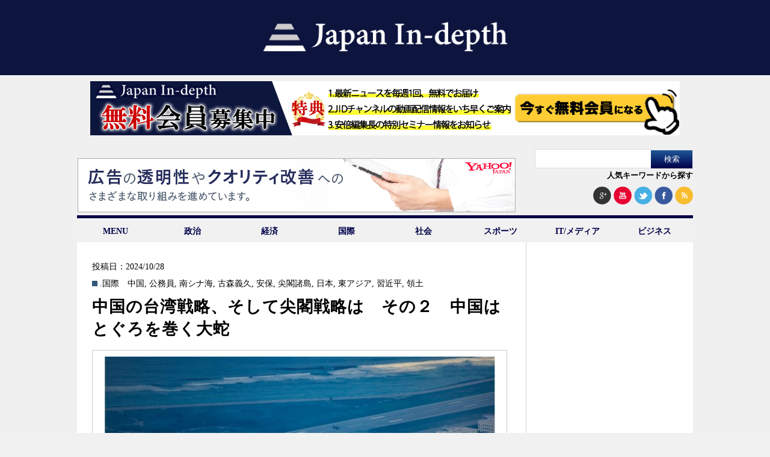

--- FILE ---
content_type: text/html; charset=UTF-8
request_url: https://japan-indepth.jp/?tag=%E5%85%AC%E5%8B%99%E5%93%A1
body_size: 11795
content:
<!DOCTYPE html><head><meta charset="UTF-8"><meta name='robots' content='max-image-preview:large' /><link media="all" href="https://japan-indepth.jp/wp-content/cache/autoptimize/css/autoptimize_e0868480b63ad5fdd145e46631b12e7e.css" rel="stylesheet"><title>公務員 | &quot;Japan In-depth&quot;［ジャパン・インデプス］</title><link rel="canonical" href="https://japan-indepth.jp/" /> <script type="application/ld+json" class="aioseo-schema">{"@context":"https:\/\/schema.org","@graph":[{"@type":"WebSite","@id":"https:\/\/japan-indepth.jp\/#website","url":"https:\/\/japan-indepth.jp\/","name":"\"Japan In-depth\"\uff3b\u30b8\u30e3\u30d1\u30f3\u30fb\u30a4\u30f3\u30c7\u30d7\u30b9\uff3d","description":"\u30cb\u30c3\u30dd\u30f3\u306e\u6df1\u5c64\u3092\u5404\u754c\u306e\u5c02\u9580\u5bb6\u304c\u5206\u304b\u308a\u3084\u3059\u304f\u89e3\u8aac","publisher":{"@id":"https:\/\/japan-indepth.jp\/#organization"},"potentialAction":{"@type":"SearchAction","target":"https:\/\/japan-indepth.jp\/?s={search_term_string}","query-input":"required name=search_term_string"}},{"@type":"Organization","@id":"https:\/\/japan-indepth.jp\/#organization","name":"NEXT MEDIA \"Japan In-depth\"\uff3b\u30b8\u30e3\u30d1\u30f3\u30fb\u30a4\u30f3\u30c7\u30d7\u30b9\uff3d","url":"https:\/\/japan-indepth.jp\/"},{"@type":"BreadcrumbList","@id":"https:\/\/japan-indepth.jp\/#breadcrumblist","itemListElement":[{"@type":"ListItem","@id":"https:\/\/japan-indepth.jp\/#listItem","position":"1","item":{"@id":"https:\/\/japan-indepth.jp\/#item","name":"\u30db\u30fc\u30e0","description":"\u30cb\u30e5\u30fc\u30b9\u306e\u6df1\u5c64\u3092\u5fb9\u5e95\u89e3\u8aac\u3059\u308bWEB\u30e1\u30c7\u30a3\u30a2","url":"https:\/\/japan-indepth.jp\/"},"nextItem":"https:\/\/japan-indepth.jp\/?tag=%E5%85%AC%E5%8B%99%E5%93%A1#listItem"},{"@type":"ListItem","@id":"https:\/\/japan-indepth.jp\/?tag=%E5%85%AC%E5%8B%99%E5%93%A1#listItem","position":"2","item":{"@id":"https:\/\/japan-indepth.jp\/?tag=%E5%85%AC%E5%8B%99%E5%93%A1#item","name":"\u516c\u52d9\u54e1","url":"https:\/\/japan-indepth.jp\/?tag=%E5%85%AC%E5%8B%99%E5%93%A1"},"previousItem":"https:\/\/japan-indepth.jp\/#listItem"}]},{"@type":"CollectionPage","@id":"https:\/\/japan-indepth.jp\/#collectionpage","url":"https:\/\/japan-indepth.jp\/","name":"\u516c\u52d9\u54e1 | \"Japan In-depth\"\uff3b\u30b8\u30e3\u30d1\u30f3\u30fb\u30a4\u30f3\u30c7\u30d7\u30b9\uff3d","inLanguage":"ja","isPartOf":{"@id":"https:\/\/japan-indepth.jp\/#website"},"breadcrumb":{"@id":"https:\/\/japan-indepth.jp\/#breadcrumblist"}}]}</script> <link rel='dns-prefetch' href='//codoc.jp' /><link rel='dns-prefetch' href='//japan-indepth.jp' /><link rel="alternate" type="application/rss+xml" title="&quot;Japan In-depth&quot;［ジャパン・インデプス］ &raquo; 公務員 タグのフィード" href="https://japan-indepth.jp/?feed=rss2&#038;tag=%E5%85%AC%E5%8B%99%E5%93%A1" /> <script type="text/javascript">window._wpemojiSettings = {"baseUrl":"https:\/\/s.w.org\/images\/core\/emoji\/14.0.0\/72x72\/","ext":".png","svgUrl":"https:\/\/s.w.org\/images\/core\/emoji\/14.0.0\/svg\/","svgExt":".svg","source":{"concatemoji":"https:\/\/japan-indepth.jp\/wp-includes\/js\/wp-emoji-release.min.js?ver=6.2.7"}};
/*! This file is auto-generated */
!function(e,a,t){var n,r,o,i=a.createElement("canvas"),p=i.getContext&&i.getContext("2d");function s(e,t){p.clearRect(0,0,i.width,i.height),p.fillText(e,0,0);e=i.toDataURL();return p.clearRect(0,0,i.width,i.height),p.fillText(t,0,0),e===i.toDataURL()}function c(e){var t=a.createElement("script");t.src=e,t.defer=t.type="text/javascript",a.getElementsByTagName("head")[0].appendChild(t)}for(o=Array("flag","emoji"),t.supports={everything:!0,everythingExceptFlag:!0},r=0;r<o.length;r++)t.supports[o[r]]=function(e){if(p&&p.fillText)switch(p.textBaseline="top",p.font="600 32px Arial",e){case"flag":return s("\ud83c\udff3\ufe0f\u200d\u26a7\ufe0f","\ud83c\udff3\ufe0f\u200b\u26a7\ufe0f")?!1:!s("\ud83c\uddfa\ud83c\uddf3","\ud83c\uddfa\u200b\ud83c\uddf3")&&!s("\ud83c\udff4\udb40\udc67\udb40\udc62\udb40\udc65\udb40\udc6e\udb40\udc67\udb40\udc7f","\ud83c\udff4\u200b\udb40\udc67\u200b\udb40\udc62\u200b\udb40\udc65\u200b\udb40\udc6e\u200b\udb40\udc67\u200b\udb40\udc7f");case"emoji":return!s("\ud83e\udef1\ud83c\udffb\u200d\ud83e\udef2\ud83c\udfff","\ud83e\udef1\ud83c\udffb\u200b\ud83e\udef2\ud83c\udfff")}return!1}(o[r]),t.supports.everything=t.supports.everything&&t.supports[o[r]],"flag"!==o[r]&&(t.supports.everythingExceptFlag=t.supports.everythingExceptFlag&&t.supports[o[r]]);t.supports.everythingExceptFlag=t.supports.everythingExceptFlag&&!t.supports.flag,t.DOMReady=!1,t.readyCallback=function(){t.DOMReady=!0},t.supports.everything||(n=function(){t.readyCallback()},a.addEventListener?(a.addEventListener("DOMContentLoaded",n,!1),e.addEventListener("load",n,!1)):(e.attachEvent("onload",n),a.attachEvent("onreadystatechange",function(){"complete"===a.readyState&&t.readyCallback()})),(e=t.source||{}).concatemoji?c(e.concatemoji):e.wpemoji&&e.twemoji&&(c(e.twemoji),c(e.wpemoji)))}(window,document,window._wpemojiSettings);</script> <script type='text/javascript' id='jquery-js-after'>jQuery(document).ready(function() {
	jQuery(".e6f52dc566d20a520ffae7bd1dec9ffb").click(function() {
		jQuery.post(
			"https://japan-indepth.jp/wp-admin/admin-ajax.php", {
				"action": "quick_adsense_onpost_ad_click",
				"quick_adsense_onpost_ad_index": jQuery(this).attr("data-index"),
				"quick_adsense_nonce": "eb096652f6",
			}, function(response) { }
		);
	});
});</script> <link rel="https://api.w.org/" href="https://japan-indepth.jp/index.php?rest_route=/" /><link rel="alternate" type="application/json" href="https://japan-indepth.jp/index.php?rest_route=/wp/v2/tags/3425" /><link rel="EditURI" type="application/rsd+xml" title="RSD" href="https://japan-indepth.jp/xmlrpc.php?rsd" /><link rel="wlwmanifest" type="application/wlwmanifest+xml" href="https://japan-indepth.jp/wp-includes/wlwmanifest.xml" /><meta name="generator" content="WordPress 6.2.7" /><link rel="alternate" hreflang="ja" href="https://japan-indepth.jp/?tag=%E5%85%AC%E5%8B%99%E5%93%A1" /><link rel="alternate" hreflang="en-US" href="https://japan-indepth.jp/?tag=%E5%85%AC%E5%8B%99%E5%93%A1&#038;lang=en" /><meta name="generator" content="Site Kit by Google 1.116.0" /><script type="text/javascript" src="https://japan-indepth.jp/wp-content/plugins/quicktime-embed/qtobject.js"></script> <script type="text/javascript">window._se_plugin_version = '8.1.9';</script> <script type="text/javascript">window._wp_rp_static_base_url = 'https://wprp.sovrn.com/static/';
	window._wp_rp_wp_ajax_url = "https://japan-indepth.jp/wp-admin/admin-ajax.php";
	window._wp_rp_plugin_version = '3.6.4';
	window._wp_rp_post_id = '84977';
	window._wp_rp_num_rel_posts = '4';
	window._wp_rp_thumbnails = true;
	window._wp_rp_post_title = '%E4%B8%AD%E5%9B%BD%E3%81%AE%E5%8F%B0%E6%B9%BE%E6%88%A6%E7%95%A5%E3%80%81%E3%81%9D%E3%81%97%E3%81%A6%E5%B0%96%E9%96%A3%E6%88%A6%E7%95%A5%E3%81%AF%E3%80%80%E3%81%9D%E3%81%AE%EF%BC%92%E3%80%80%E4%B8%AD%E5%9B%BD%E3%81%AF%E3%81%A8%E3%81%90%E3%82%8D%E3%82%92%E5%B7%BB%E3%81%8F%E5%A4%A7%E8%9B%87';
	window._wp_rp_post_tags = ['%E4%B8%AD%E5%9B%BD', '%E5%85%AC%E5%8B%99%E5%93%A1', '%E5%8D%97%E3%82%B7%E3%83%8A%E6%B5%B7', '%E5%8F%A4%E6%A3%AE%E7%BE%A9%E4%B9%85', '%E5%AE%89%E4%BF%9D', '%E5%B0%96%E9%96%A3%E8%AB%B8%E5%B3%B6', '%E6%97%A5%E6%9C%AC', '%E6%9D%B1%E3%82%A2%E3%82%B8%E3%82%A2', '%E7%BF%92%E8%BF%91%E5%B9%B3', '%E9%A0%98%E5%9C%9F', '.%E5%9B%BD%E9%9A%9B', 'pa', 'ezra'];
	window._wp_rp_promoted_content = true;</script>  <script>(function (d, s, id) {
        var js, fjs = d.getElementsByTagName(s)[0];
        if (d.getElementById(id)) return;
        js = d.createElement(s);
        js.id = id;
        js.src = "//connect.facebook.net/ja_JP/sdk.js#xfbml=1&version=v2.7";
        fjs.parentNode.insertBefore(js, fjs);
    }(document, 'script', 'facebook-jssdk'));</script> 
 <script src="https://japan-indepth.jp/wp-content/themes/Japan-Indepth/jquery-1.11.1.min.js"></script> <script src="https://japan-indepth.jp/wp-content/themes/Japan-Indepth/imgLiquid-min.js"></script> <script>jQuery(document).ready(function($){
    $('.subMenu').hide();
    //
    $('.accordion .archive').click(function(e){     
        $('+div.subMenu',this).slideToggle();
		});
	});</script>  <script>(function() {
  var _fbq = window._fbq || (window._fbq = []);
  if (!_fbq.loaded) {
    var fbds = document.createElement('script');
    fbds.async = true;
    fbds.src = '//connect.facebook.net/en_US/fbds.js';
    var s = document.getElementsByTagName('script')[0];
    s.parentNode.insertBefore(fbds, s);
    _fbq.loaded = true;
  }
})();
window._fbq = window._fbq || [];
window._fbq.push(['track', '6028090277049', {'value':'0.00','currency':'JPY'}]);</script> <noscript><img height="1" width="1" alt="" style="display:none" src="https://www.facebook.com/tr?ev=6028090277049&amp;cd[value]=0.00&amp;cd[currency]=JPY&amp;noscript=1" /></noscript>  <script>!function(f,b,e,v,n,t,s){if(f.fbq)return;n=f.fbq=function(){n.callMethod?
n.callMethod.apply(n,arguments):n.queue.push(arguments)};if(!f._fbq)f._fbq=n;
n.push=n;n.loaded=!0;n.version='2.0';n.queue=[];t=b.createElement(e);t.async=!0;
t.src=v;s=b.getElementsByTagName(e)[0];s.parentNode.insertBefore(t,s)}(window,
document,'script','//connect.facebook.net/en_US/fbevents.js');

fbq('init', '1668318060046821');
fbq('track', "PageView");</script> <noscript><img height="1" width="1" style="display:none"
src="https://www.facebook.com/tr?id=1668318060046821&ev=PageView&noscript=1"
/></noscript>  <script type="text/javascript">(function(add, cla){window['UserHeatTag']=cla;window[cla]=window[cla]||function(){(window[cla].q=window[cla].q||[]).push(arguments)},window[cla].l=1*new Date();var ul=document.createElement('script');var tag = document.getElementsByTagName('script')[0];ul.async=1;ul.src=add;tag.parentNode.insertBefore(ul,tag);})('//uh.nakanohito.jp/uhj2/uh.js', '_uhtracker');_uhtracker({id:'uha3B5jTIW'});</script> <link rel="stylesheet" href="https://maxcdn.bootstrapcdn.com/font-awesome/4.3.0/css/font-awesome.min.css">  <script async src="https://www.googletagmanager.com/gtag/js?id=UA-54616071-3"></script> <script>window.dataLayer = window.dataLayer || [];
  function gtag(){dataLayer.push(arguments);}
  gtag('js', new Date());

  gtag('config', 'UA-54616071-3');</script> </head><body> <script>(function(i,s,o,g,r,a,m){i['GoogleAnalyticsObject']=r;i[r]=i[r]||function(){
  (i[r].q=i[r].q||[]).push(arguments)},i[r].l=1*new Date();a=s.createElement(o),
  m=s.getElementsByTagName(o)[0];a.async=1;a.src=g;m.parentNode.insertBefore(a,m)
  })(window,document,'script','https://www.google-analytics.com/analytics.js','ga');

  ga('create', 'UA-54616071-1', 'auto');
  ga('send', 'pageview');
  
  $(function() {
  	$("#search_by_popular_words > a").click(function () {
  		var p = $("#execphp-7").offset().top-30;
  		$('html,body').animate({ scrollTop: p }, 'slow');
  		return false;
  	});
  });

  <!-- 画像リサイズ201503導入 -->
$(document).ready(function () {
  $(".img-inner").imgLiquid({fill:false});
	$(".thum-inner").imgLiquid({fill:false});
  //$(".imgLiquidNoFill").imgLiquid({fill:false});
});</script> <div id="fb-root"></div> <script>(function(d, s, id) {
  var js, fjs = d.getElementsByTagName(s)[0];
  if (d.getElementById(id)) return;
  js = d.createElement(s); js.id = id;
  js.src = "//connect.facebook.net/ja_JP/sdk.js#xfbml=1&version=v2.5&appId=141831259243386";
  fjs.parentNode.insertBefore(js, fjs);
}(document, 'script', 'facebook-jssdk'));</script> <div id="bg"><header class="nhd clearfix"><h1><a href="https://japan-indepth.jp"><img src="https://japan-indepth.jp/wp-content/themes/Japan-Indepth/images/logo_bg_blue.png" alt="Japan In-depth" class="logo"></a></h1><div style="width:980px; margin:0 auto;padding:10px 0 5px 0;"> <a href="https://japan-indepth.jp/?page_id=43937"><img src="https://japan-indepth.jp/wp-content/uploads/2022/09/jid_member_20220921.png" alt="無料会員募集中"></a></div><ul class="ad-sns-set clearfix"><li class="h-banner-area"> <script type="text/javascript" language="JavaScript">yads_ad_ds = '20209_14961';</script> <script type="text/javascript" language="JavaScript" src="https://yads.yahoo.co.jp/js/yads.js"></script> </li><li class="searchsns-area"><form role="search" method="get" id="searchform" class="searchform" action="https://japan-indepth.jp/"><div> <label class="screen-reader-text" for="s">検索:</label> <input type="text" value="" name="s" id="s" /> <input type="submit" id="searchsubmit" value="検索" /></div></form><div id="search_by_popular_words"><a href="#">人気キーワードから探す</a></div> <span> <a href="https://plus.google.com/u/0/b/112922819923224030010/112922819923224030010" target="blank"><img src="https://japan-indepth.jp/wp-content/themes/Japan-Indepth/images/google+.png" alt="googleplus"></a> <a href="https://www.youtube.com/channel/UCe-O-tGgzpiFpOqgwh-WmOA" target="blank"><img src="https://japan-indepth.jp/wp-content/themes/Japan-Indepth/images/you_tube.png" alt="youtube" ></a> <a href="https://twitter.com/japan_indepth" target="blank"><img src="https://japan-indepth.jp/wp-content/themes/Japan-Indepth/images/twitter2.png" alt="twitter" ></a> <a href="https://www.facebook.com/pages/Japan-In-depth/881025135256351" target="blank"><img src="https://japan-indepth.jp/wp-content/themes/Japan-Indepth/images/facebook2.png" alt="facebook" ></a> <a href="https://japan-indepth.jp/?feed=rss2" target="blank"><img src="https://japan-indepth.jp/wp-content/themes/Japan-Indepth/images/rss2.png" alt="rss" ></a> </span></li></ul><ul id="fade-in2" class="dropmenu"><li><a href="#">MENU</a><ul id=""><li><a href="https://japan-indepth.jp">HOME</a></li><li><a href="https://japan-indepth.jp/?cat=16">お知らせ</a></li><li><a href="https://japan-indepth.jp/?page_id=22">ご挨拶</a></li><li><a href="https://japan-indepth.jp/?post_type=articleauthor">執筆者一覧</a></li><li><a href="https://japan-indepth.jp/?page_id=516">プライバシーポリシー</a></li><li><a href="https://japan-indepth.jp/?page_id=357">お問い合わせ</a></li></ul></li><li><a href="https://japan-indepth.jp/?cat=38">政治</a></li><li><a href="https://japan-indepth.jp/?cat=39">経済</a></li><li><a href="https://japan-indepth.jp/?cat=6">国際</a></li><li><a href="https://japan-indepth.jp/?cat=25">社会</a></li><li><a href="https://japan-indepth.jp/?cat=137">スポーツ</a></li><li><a href="https://japan-indepth.jp/?cat=195">IT/メディア</a></li><li><a href="https://japan-indepth.jp/?cat=148">ビジネス</a></li></ul></header><div id="wrapper"><div id="main"><div id="category_list"><ul><div id="tokusyuu"></div><li><div class="content top post-84977 post type-post status-publish format-standard has-post-thumbnail hentry category-6 tag-256 tag-3425 tag-431 tag-85 tag-277 tag-973 tag-553 tag-960 tag-549 tag-7825 ja"> <span class="date">投稿日：2024/10/28</span> <span class="category"><a href="https://japan-indepth.jp/?cat=6" rel="category">.国際</a>　<a href="https://japan-indepth.jp/?tag=%E4%B8%AD%E5%9B%BD" rel="tag">中国</a>, <a href="https://japan-indepth.jp/?tag=%E5%85%AC%E5%8B%99%E5%93%A1" rel="tag">公務員</a>, <a href="https://japan-indepth.jp/?tag=%E5%8D%97%E3%82%B7%E3%83%8A%E6%B5%B7" rel="tag">南シナ海</a>, <a href="https://japan-indepth.jp/?tag=%E5%8F%A4%E6%A3%AE%E7%BE%A9%E4%B9%85" rel="tag">古森義久</a>, <a href="https://japan-indepth.jp/?tag=%E5%AE%89%E4%BF%9D" rel="tag">安保</a>, <a href="https://japan-indepth.jp/?tag=%E5%B0%96%E9%96%A3%E8%AB%B8%E5%B3%B6" rel="tag">尖閣諸島</a>, <a href="https://japan-indepth.jp/?tag=%E6%97%A5%E6%9C%AC" rel="tag">日本</a>, <a href="https://japan-indepth.jp/?tag=%E6%9D%B1%E3%82%A2%E3%82%B8%E3%82%A2" rel="tag">東アジア</a>, <a href="https://japan-indepth.jp/?tag=%E7%BF%92%E8%BF%91%E5%B9%B3" rel="tag">習近平</a>, <a href="https://japan-indepth.jp/?tag=%E9%A0%98%E5%9C%9F" rel="tag">領土</a></span><h3> <a href="https://japan-indepth.jp/?p=84977" title="中国の台湾戦略、そして尖閣戦略は　その２　中国はとぐろを巻く大蛇"> 中国の台湾戦略、そして尖閣戦略は　その２　中国はとぐろを巻く大蛇</h3> </a><br /> <a href="https://japan-indepth.jp/?p=84977" title="中国の台湾戦略、そして尖閣戦略は　その２　中国はとぐろを巻く大蛇"><div class="img-area"><div class="img-inner imgLiquid"> <img width="624" height="415" src="https://s3-ap-northeast-1.amazonaws.com/japanindepth/wp-content/uploads/2024/10/J241028komoritop-624x415.jpg" class="attachment-624x468 size-624x468 wp-post-image" alt="" decoding="async" /></div></div> </a><div id="bassui"><p><a href="https://japan-indepth.jp/?p=84977" title="中国の台湾戦略、そして尖閣戦略は　その２　中国はとぐろを巻く大蛇"> &raquo;続きを読む</a></p></div></div></li><li><div class="content notop post-72501 post type-post status-publish format-standard has-post-thumbnail hentry category-38 tag-7672 tag-7655 tag-3196 tag-3425 tag-1976 tag-7674 tag-7659 tag-7673 tag-6418 ja"> <a href="https://japan-indepth.jp/?p=72501" title="カリスマ公務員が生まれたワケ　秦野市④「高岡発ニッポン再興」その４５"><div class="thum-area"><div class="thum-inner imgLiquid"><img width="208" height="138" src="https://s3-ap-northeast-1.amazonaws.com/japanindepth/wp-content/uploads/2023/01/J230111demachitop-624x415.jpg" class="attachment-208x156x1 size-208x156x1 wp-post-image" alt="" decoding="async" loading="lazy" /></div></div> </a><h3> <a href="https://japan-indepth.jp/?p=72501" title="カリスマ公務員が生まれたワケ　秦野市④「高岡発ニッポン再興」その４５"> カリスマ公務員が生まれたワケ　秦野市④「高岡発ニッポン再興」その４５</h3> </a> <span class="date">投稿日：2023/1/11</span> <span class="category"><a href="https://japan-indepth.jp/?cat=38" rel="category">.政治</a> <a href="https://japan-indepth.jp/?tag=%E3%82%AB%E3%83%AA%E3%82%B9%E3%83%9E" rel="tag">カリスマ</a>, <a href="https://japan-indepth.jp/?tag=%E3%83%8F%E3%82%B3%E3%83%A2%E3%83%8E" rel="tag">ハコモノ</a>, <a href="https://japan-indepth.jp/?tag=%E5%85%AC%E5%85%B1%E6%96%BD%E8%A8%AD" rel="tag">公共施設</a>, <a href="https://japan-indepth.jp/?tag=%E5%85%AC%E5%8B%99%E5%93%A1" rel="tag">公務員</a>, <a href="https://japan-indepth.jp/?tag=%E5%87%BA%E7%94%BA%E8%AD%B2" rel="tag">出町譲</a>, <a href="https://japan-indepth.jp/?tag=%E5%A4%95%E5%BC%B5" rel="tag">夕張</a>, <a href="https://japan-indepth.jp/?tag=%E7%A7%A6%E9%87%8E" rel="tag">秦野</a>, <a href="https://japan-indepth.jp/?tag=%E9%83%BD%E5%B8%82%E9%89%B1%E5%B1%B1" rel="tag">都市鉱山</a>, <a href="https://japan-indepth.jp/?tag=%E9%AB%98%E5%B2%A1" rel="tag">高岡</a></span></div></li><li><div class="content notop post-72389 post type-post status-publish format-standard has-post-thumbnail hentry category-38 tag-7655 tag-7658 tag-3196 tag-3425 tag-1976 tag-7654 tag-7656 tag-7659 tag-6418 tag-7657 ja"> <a href="https://japan-indepth.jp/?p=72389" title="ハコモノは「時限爆弾」、その意味 秦野市① 「高岡発ニッポン再興」その４２"><div class="thum-area"><div class="thum-inner imgLiquid"><img width="208" height="138" src="https://s3-ap-northeast-1.amazonaws.com/japanindepth/wp-content/uploads/2023/01/68c7567e30a9d6ef537ebaa1767e5559-624x415.png" class="attachment-208x156x1 size-208x156x1 wp-post-image" alt="" decoding="async" loading="lazy" /></div></div> </a><h3> <a href="https://japan-indepth.jp/?p=72389" title="ハコモノは「時限爆弾」、その意味 秦野市① 「高岡発ニッポン再興」その４２"> ハコモノは「時限爆弾」、その意味 秦野市① 「高岡発ニッポン再興」その４２</h3> </a> <span class="date">投稿日：2023/1/7</span> <span class="category"><a href="https://japan-indepth.jp/?cat=38" rel="category">.政治</a> <a href="https://japan-indepth.jp/?tag=%E3%83%8F%E3%82%B3%E3%83%A2%E3%83%8E" rel="tag">ハコモノ</a>, <a href="https://japan-indepth.jp/?tag=%E3%83%90%E3%83%96%E3%83%AB%E6%9C%9F" rel="tag">バブル期</a>, <a href="https://japan-indepth.jp/?tag=%E5%85%AC%E5%85%B1%E6%96%BD%E8%A8%AD" rel="tag">公共施設</a>, <a href="https://japan-indepth.jp/?tag=%E5%85%AC%E5%8B%99%E5%93%A1" rel="tag">公務員</a>, <a href="https://japan-indepth.jp/?tag=%E5%87%BA%E7%94%BA%E8%AD%B2" rel="tag">出町譲</a>, <a href="https://japan-indepth.jp/?tag=%E5%BF%97%E6%9D%91%E9%AB%98%E5%8F%B2" rel="tag">志村高史</a>, <a href="https://japan-indepth.jp/?tag=%E6%99%82%E9%99%90%E7%88%86%E5%BC%BE" rel="tag">時限爆弾</a>, <a href="https://japan-indepth.jp/?tag=%E7%A7%A6%E9%87%8E" rel="tag">秦野</a>, <a href="https://japan-indepth.jp/?tag=%E9%AB%98%E5%B2%A1" rel="tag">高岡</a>, <a href="https://japan-indepth.jp/?tag=%E9%AB%98%E5%BA%A6%E7%B5%8C%E6%B8%88%E6%88%90%E9%95%B7%E6%9C%9F" rel="tag">高度経済成長期</a></span></div></li><li><div class="content notop post-54503 post type-post status-publish format-standard has-post-thumbnail hentry category-38 tag-3148 tag-4625 tag-4647 tag-272 tag-3425 tag-4646 tag-1981 tag-199 tag-4645 tag-4626 ja"> <a href="https://japan-indepth.jp/?p=54503" title="「温もりが必要な所に人が寄り添う社会を」規制改革担当相河野太郎衆議院議員"><div class="thum-area"><div class="thum-inner imgLiquid"><img width="208" height="136" src="https://s3-ap-northeast-1.amazonaws.com/japanindepth/wp-content/uploads/2020/10/J201023hosokawatop-700x457.jpg" class="attachment-208x156x1 size-208x156x1 wp-post-image" alt="" decoding="async" loading="lazy" /></div></div> </a><h3> <a href="https://japan-indepth.jp/?p=54503" title="「温もりが必要な所に人が寄り添う社会を」規制改革担当相河野太郎衆議院議員"> 「温もりが必要な所に人が寄り添う社会を」規制改革担当相河野太郎衆議院議員</h3> </a> <span class="date">投稿日：2020/10/23</span> <span class="category"><a href="https://japan-indepth.jp/?cat=38" rel="category">.政治</a> <a href="https://japan-indepth.jp/?tag=%E3%83%87%E3%82%B8%E3%82%BF%E3%83%AB%E5%8C%96" rel="tag">デジタル化</a>, <a href="https://japan-indepth.jp/?tag=%E3%83%8F%E3%83%B3%E3%82%B3" rel="tag">ハンコ</a>, <a href="https://japan-indepth.jp/?tag=%E3%83%9A%E3%83%BC%E3%83%91%E3%83%BC%E3%83%AC%E3%82%B9" rel="tag">ペーパーレス</a>, <a href="https://japan-indepth.jp/?tag=%E3%83%A2%E3%83%BC%E3%83%8B%E3%83%B3%E3%82%B0%E3%83%88%E3%83%BC%E3%82%AF" rel="tag">モーニングトーク</a>, <a href="https://japan-indepth.jp/?tag=%E5%85%AC%E5%8B%99%E5%93%A1" rel="tag">公務員</a>, <a href="https://japan-indepth.jp/?tag=%E6%8A%BC%E5%8D%B0" rel="tag">押印</a>, <a href="https://japan-indepth.jp/?tag=%E6%B2%B3%E9%87%8E%E5%A4%AA%E9%83%8E" rel="tag">河野太郎</a>, <a href="https://japan-indepth.jp/?tag=%E7%B4%B0%E5%B7%9D%E7%8F%A0%E7%94%9F" rel="tag">細川珠生</a>, <a href="https://japan-indepth.jp/?tag=%E8%A1%8C%E6%94%BF%E6%94%B9%E9%9D%A9" rel="tag">行政改革</a>, <a href="https://japan-indepth.jp/?tag=%E8%A6%8F%E5%88%B6%E6%94%B9%E9%9D%A9" rel="tag">規制改革</a></span></div></li><li><div class="content notop post-48635 post type-post status-publish format-standard has-post-thumbnail hentry category-39 tag-3425 tag-1976 tag-3423 tag-3426 tag-3427 tag-3424 ja"> <a href="https://japan-indepth.jp/?p=48635" title="「日本の風土、再認識を」地域活性化センター理事長椎川忍氏（下）"><div class="thum-area"><div class="thum-inner imgLiquid"><img width="208" height="137" src="https://s3-ap-northeast-1.amazonaws.com/japanindepth/wp-content/uploads/2019/10/J191028demachi02top-700x461.jpg" class="attachment-208x156x1 size-208x156x1 wp-post-image" alt="" decoding="async" loading="lazy" /></div></div> </a><h3> <a href="https://japan-indepth.jp/?p=48635" title="「日本の風土、再認識を」地域活性化センター理事長椎川忍氏（下）"> 「日本の風土、再認識を」地域活性化センター理事長椎川忍氏（下）</h3> </a> <span class="date">投稿日：2019/10/28</span> <span class="category"><a href="https://japan-indepth.jp/?cat=39" rel="category">.経済</a> <a href="https://japan-indepth.jp/?tag=%E5%85%AC%E5%8B%99%E5%93%A1" rel="tag">公務員</a>, <a href="https://japan-indepth.jp/?tag=%E5%87%BA%E7%94%BA%E8%AD%B2" rel="tag">出町譲</a>, <a href="https://japan-indepth.jp/?tag=%E5%9C%B0%E5%9F%9F%E6%B4%BB%E6%80%A7%E5%8C%96%E3%82%BB%E3%83%B3%E3%82%BF%E3%83%BC" rel="tag">地域活性化センター</a>, <a href="https://japan-indepth.jp/?tag=%E5%9C%B0%E6%96%B9%E8%B5%B7%E3%81%93%E3%81%97%E5%8D%94%E5%8A%9B%E9%9A%8A" rel="tag">地方起こし協力隊</a>, <a href="https://japan-indepth.jp/?tag=%E5%B3%B6%E6%A0%B9" rel="tag">島根</a>, <a href="https://japan-indepth.jp/?tag=%E6%A4%8E%E5%B7%9D%E5%BF%8D" rel="tag">椎川忍</a></span></div></li><li><div class="content notop post-48627 post type-post status-publish format-standard has-post-thumbnail hentry category-39 tag-3425 tag-1976 tag-3423 tag-3426 tag-3427 tag-3424 ja"> <a href="https://japan-indepth.jp/?p=48627" title="「地域に飛び出す公務員」地域活性化センター理事長椎川忍氏（上）"><div class="thum-area"><div class="thum-inner imgLiquid"><img width="208" height="139" src="https://s3-ap-northeast-1.amazonaws.com/japanindepth/wp-content/uploads/2019/10/J191028demachi01top-700x469.jpg" class="attachment-208x156x1 size-208x156x1 wp-post-image" alt="" decoding="async" loading="lazy" /></div></div> </a><h3> <a href="https://japan-indepth.jp/?p=48627" title="「地域に飛び出す公務員」地域活性化センター理事長椎川忍氏（上）"> 「地域に飛び出す公務員」地域活性化センター理事長椎川忍氏（上）</h3> </a> <span class="date">投稿日：2019/10/28</span> <span class="category"><a href="https://japan-indepth.jp/?cat=39" rel="category">.経済</a> <a href="https://japan-indepth.jp/?tag=%E5%85%AC%E5%8B%99%E5%93%A1" rel="tag">公務員</a>, <a href="https://japan-indepth.jp/?tag=%E5%87%BA%E7%94%BA%E8%AD%B2" rel="tag">出町譲</a>, <a href="https://japan-indepth.jp/?tag=%E5%9C%B0%E5%9F%9F%E6%B4%BB%E6%80%A7%E5%8C%96%E3%82%BB%E3%83%B3%E3%82%BF%E3%83%BC" rel="tag">地域活性化センター</a>, <a href="https://japan-indepth.jp/?tag=%E5%9C%B0%E6%96%B9%E8%B5%B7%E3%81%93%E3%81%97%E5%8D%94%E5%8A%9B%E9%9A%8A" rel="tag">地方起こし協力隊</a>, <a href="https://japan-indepth.jp/?tag=%E5%B3%B6%E6%A0%B9" rel="tag">島根</a>, <a href="https://japan-indepth.jp/?tag=%E6%A4%8E%E5%B7%9D%E5%BF%8D" rel="tag">椎川忍</a></span></div></li></ul></div><div class="ad"></div><div id="popular"><h2>人気記事</h2><li id="wpp-2" class="widget popular-posts"><ul><div class ="notop"><li> <a href="https://japan-indepth.jp/?p=89763" target="_self"><img data-img-src="https://japan-indepth.jp/wp-content/uploads/wordpress-popular-posts/89763-featured-208x156.jpg" width="208" height="156" alt="" class="wpp-thumbnail wpp_featured wpp-lazyload wpp_cached_thumb" /></a><h3 style="margin-top:10px;"><a href="https://japan-indepth.jp/?p=89763" class="wpp-post-title" target="_self">アメリカは「日本核武装」をどうみるのか</a></h3></li></div><div class ="notop"><li> <a href="https://japan-indepth.jp/?p=89703" target="_self"><img data-img-src="https://japan-indepth.jp/wp-content/uploads/wordpress-popular-posts/89703-featured-208x156.jpg" width="208" height="156" alt="" class="wpp-thumbnail wpp_featured wpp-lazyload wpp_cached_thumb" /></a><h3 style="margin-top:10px;"><a href="https://japan-indepth.jp/?p=89703" class="wpp-post-title" target="_self">高市政権にとってのアメリカ、そして中国（下）中国の野望を日米が抑える</a></h3></li></div><div class ="notop"><li> <a href="https://japan-indepth.jp/?p=89665" target="_self"><img data-img-src="https://japan-indepth.jp/wp-content/uploads/wordpress-popular-posts/89665-featured-208x156.png" width="208" height="156" alt="" class="wpp-thumbnail wpp_featured wpp-lazyload wpp_cached_thumb" /></a><h3 style="margin-top:10px;"><a href="https://japan-indepth.jp/?p=89665" class="wpp-post-title" target="_self">アメリカ上院の超党派議員団が日本を支持し、中国を非難</a></h3></li></div><div class ="notop"><li> <a href="https://japan-indepth.jp/?p=89744" target="_self"><img data-img-src="https://japan-indepth.jp/wp-content/uploads/wordpress-popular-posts/89744-featured-208x156.jpg" width="208" height="156" alt="" class="wpp-thumbnail wpp_featured wpp-lazyload wpp_cached_thumb" /></a><h3 style="margin-top:10px;"><a href="https://japan-indepth.jp/?p=89744" class="wpp-post-title" target="_self">国際情勢の好転と日本の覚醒ーアメリカの戦略研究の重鎮の総括 </a></h3></li></div><div class ="notop"><li> <a href="https://japan-indepth.jp/?p=89697" target="_self"><img data-img-src="https://japan-indepth.jp/wp-content/uploads/wordpress-popular-posts/89697-featured-208x156.jpg" width="208" height="156" alt="" class="wpp-thumbnail wpp_featured wpp-lazyload wpp_cached_thumb" /></a><h3 style="margin-top:10px;"><a href="https://japan-indepth.jp/?p=89697" class="wpp-post-title" target="_self">高市政権にとってのアメリカ、そして中国（中）中国の狂った日本威迫の真実</a></h3></li></div><div class ="notop"><li> <a href="https://japan-indepth.jp/?p=89683" target="_self"><img data-img-src="https://japan-indepth.jp/wp-content/uploads/wordpress-popular-posts/89683-featured-208x156.jpg" width="208" height="156" alt="" class="wpp-thumbnail wpp_featured wpp-lazyload wpp_cached_thumb" /></a><h3 style="margin-top:10px;"><a href="https://japan-indepth.jp/?p=89683" class="wpp-post-title" target="_self">高市政権にとってのアメリカ、そして中国（上）　トランプ政権との強固な連帯</a></h3></li></div><div class ="notop"><li> <a href="https://japan-indepth.jp/?p=89728" target="_self"><img data-img-src="https://japan-indepth.jp/wp-content/uploads/wordpress-popular-posts/89728-featured-208x156.jpg" width="208" height="156" alt="" class="wpp-thumbnail wpp_featured wpp-lazyload wpp_cached_thumb" /></a><h3 style="margin-top:10px;"><a href="https://japan-indepth.jp/?p=89728" class="wpp-post-title" target="_self">ウクライナ戦争の和平はなぜ難しいのか（上）停戦できなかった多数の歴史的事例</a></h3></li></div><div class ="notop"><li> <a href="https://japan-indepth.jp/?p=89740" target="_self"><img data-img-src="https://japan-indepth.jp/wp-content/uploads/wordpress-popular-posts/89740-featured-208x156.jpg" width="208" height="156" alt="" class="wpp-thumbnail wpp_featured wpp-lazyload wpp_cached_thumb" /></a><h3 style="margin-top:10px;"><a href="https://japan-indepth.jp/?p=89740" class="wpp-post-title" target="_self">ウクライナ戦争の停戦はなぜ難しいのか（下）日本にとっての教訓とは</a></h3></li></div><div class ="notop"><li> <a href="https://japan-indepth.jp/?p=89687" target="_self"><img data-img-src="https://japan-indepth.jp/wp-content/uploads/wordpress-popular-posts/89687-featured-208x156.jpg" width="208" height="156" alt="" class="wpp-thumbnail wpp_featured wpp-lazyload wpp_cached_thumb" /></a><h3 style="margin-top:10px;"><a href="https://japan-indepth.jp/?p=89687" class="wpp-post-title" target="_self">戦後秩序の終わりが見えた2025年　オフレコ発言と社説が映すジャーナリズムの歪み</a></h3></li></div><div class ="notop"><li> <a href="https://japan-indepth.jp/?p=89737" target="_self"><img data-img-src="https://japan-indepth.jp/wp-content/uploads/wordpress-popular-posts/89737-featured-208x156.jpg" width="208" height="156" alt="" class="wpp-thumbnail wpp_featured wpp-lazyload wpp_cached_thumb" /></a><h3 style="margin-top:10px;"><a href="https://japan-indepth.jp/?p=89737" class="wpp-post-title" target="_self">ウクライナ戦争の停戦はなぜ難しいのか（中）領土の新確定が最大の難関</a></h3></li></div><div class ="notop"><li> <a href="https://japan-indepth.jp/?p=89824" target="_self"><img data-img-src="https://japan-indepth.jp/wp-content/uploads/wordpress-popular-posts/89824-featured-208x156.jpg" width="208" height="156" alt="" class="wpp-thumbnail wpp_featured wpp-lazyload wpp_cached_thumb" /></a><h3 style="margin-top:10px;"><a href="https://japan-indepth.jp/?p=89824" class="wpp-post-title" target="_self">戦略なき強行：ベネズエラ、ガザ、そして大統領の認知能力への懸念</a></h3></li></div><div class ="notop"><li> <a href="https://japan-indepth.jp/?p=89787" target="_self"><img data-img-src="https://japan-indepth.jp/wp-content/uploads/wordpress-popular-posts/89787-featured-208x156.jpg" width="208" height="156" alt="" class="wpp-thumbnail wpp_featured wpp-lazyload wpp_cached_thumb" /></a><h3 style="margin-top:10px;"><a href="https://japan-indepth.jp/?p=89787" class="wpp-post-title" target="_self">容易でない「安全かつ適切な政権移行」どうなるマドゥロ後のベネズエラ</a></h3></li></div></ul></li></div></div><div id="sidebar"><li id="text-16" class="widget widget_text"><div class="textwidget"><div id="ad1"><p><script async src="//pagead2.googlesyndication.com/pagead/js/adsbygoogle.js"></script><br /> <br /> <ins class="adsbygoogle"
 style="display:inline-block;width:250px;height:250px"
 data-ad-client="ca-pub-9758356432339035"
 data-ad-slot="8725738503"></ins><br /> <script>(adsbygoogle = window.adsbygoogle || []).push({});</script></p></div></div></li><li id="wpp-6" class="widget popular-posts"><h2 class="widgettitle">今週のランキング</h2><div id="pickup"><ul><li><h3><a href="https://japan-indepth.jp/?p=89886" class="wpp-post-title" target="_self">租税特別措置・補助金見直し担当室の歴史的意義と企業名公表の必要性【高市政権の課題②】</a></h3></li><li><h3><a href="https://japan-indepth.jp/?p=89880" class="wpp-post-title" target="_self">米国のベネズエラ侵攻と日本企業</a></h3></li><li><h3><a href="https://japan-indepth.jp/?p=89901" class="wpp-post-title" target="_self">国民の光熱費を下げる党、上げる党：衆院選で問われる各政党のエネルギー政策</a></h3></li><li><h3><a href="https://japan-indepth.jp/?p=89925" class="wpp-post-title" target="_self">「解散の大義」は？！：どこに行った？解党的出直し【高市政権の課題③】</a></h3></li><li><h3><a href="https://japan-indepth.jp/?p=89857" class="wpp-post-title" target="_self">トランプ陣営の高市早苗観とは「上」中国への姿勢の一致  </a></h3></li><li><h3><a href="https://japan-indepth.jp/?p=39520" class="wpp-post-title" target="_self">深海底レアアースはペイしない</a></h3></li><li><h3><a href="https://japan-indepth.jp/?p=88027" class="wpp-post-title" target="_self">陸自に砲兵装備開発と運用能力はあるのか：19式装輪自走155mm榴弾砲は失敗作。</a></h3></li><li><h3><a href="https://japan-indepth.jp/?p=89863" class="wpp-post-title" target="_self">トランプ陣営の高市早苗観とは「下」日本のスパイ防止法への期待</a></h3></li><li><h3><a href="https://japan-indepth.jp/?p=89918" class="wpp-post-title" target="_self">グレートゲーム新段階へ。米中対立の激化と「米露懐柔」の深層</a></h3></li><li><h3><a href="https://japan-indepth.jp/?p=88936" class="wpp-post-title" target="_self">海自P-1哨戒機、事実上の「調達中止」も？高騰コストと低稼働率の現実</a></h3></li></ul></div></li><li id="text-19" class="widget widget_text"><h2 class="widgettitle">Japan In-depth チャンネル</h2><div class="textwidget"><div class="r-banner-area"> <a class="side-r-banner" href="https://www.youtube.com/channel/UCe-O-tGgzpiFpOqgwh-WmOA" target="_blank" rel="noopener"><img src="https://s3-ap-northeast-1.amazonaws.com/japanindepth/wp-content/uploads/2020/02/jid_fresh_youtube_202002.jpg" alt="Japan in-depthチャンネル" style="margin:0 0 8px;"></a> <iframe src="https://ch.nicovideo.jp/japan-indepth/thumb_channel?type=1" width="225px" height="175px" frameborder="0" scrolling="no"></iframe></div></div></li><li id="text-18" class="widget widget_text"><h2 class="widgettitle">人気連載</h2><div class="textwidget"><div class="r-banner-area"> <a class="side-r-banner"  href="https://japan-indepth.jp/?tag=古森義久"><img src="https://s3-ap-northeast-1.amazonaws.com/japanindepth/wp-content/uploads/2025/08/komori_banner.png" alt="古森義久"></a> <a class="side-r-banner"  href="https://japan-indepth.jp/?tag=宮家邦彦"><img src="https://s3-ap-northeast-1.amazonaws.com/japanindepth/wp-content/uploads/2016/06/miyake_banner1.jpg" alt="古森義久"></a> <a class="side-r-banner" href="https://japan-indepth.jp/?tag=編集長が聞く"><img src="https://s3-ap-northeast-1.amazonaws.com/japanindepth/wp-content/uploads/2019/07/editor7.jpg" alt="編集長が聞く!"></a> <a class="side-r-banner" href="https://japan-indepth.jp/?tag=２０２５年を占う！"><img src="https://s3-ap-northeast-1.amazonaws.com/japanindepth/wp-content/uploads/2024/12/2025predict.png" alt="2025年を占う！"></a> <a class="side-r-banner" href="https://japan-indepth.jp/?tag=ファクトチェック"><img src="https://s3-ap-northeast-1.amazonaws.com/japanindepth/wp-content/uploads/2024/02/factcheck.png" alt="ファクトチェック"></a></div></div></li><li id="text-12" class="widget widget_text"><div class="textwidget"><div id="twittertl"> <a class="twitter-timeline"  height="400px" href="https://twitter.com/japan_indepth?ref_src=twsrc%5Etfw">Tweets by japan_indepth</a> <script async src="https://platform.twitter.com/widgets.js" charset="utf-8"></script> </div></div></li><li id="execphp-3" class="widget widget_execphp"><div class="execphpwidget"><div id ="fb"> <iframe src="//www.facebook.com/plugins/likebox.php?href=https%3A%2F%2Fwww.facebook.com%2Fpages%2FJapan-In-depth%2F881025135256351%3Ffref%3Dnf&amp;width=253px&amp;height=290&amp;colorscheme=light&amp;show_faces=true&amp;header=true&amp;stream=false&amp;show_border=true&amp;appId=1499476236961968" scrolling="no" frameborder="0" style="border:none;      overflow:hidden; width:253px; height:290px; margin-top:10px;" allowTransparency="true"></iframe></div></div></li><li id="text-11" class="widget widget_text"><div class="textwidget"><p><center></p><div id="ad2"> <script type="text/javascript" language="JavaScript">yads_ad_ds = '41921_14964';</script><br /> <script type="text/javascript" language="JavaScript" src="https://yads.yahoo.co.jp/js/yads.js"></script> </div><p></center></p></div></li></div><footer><div id="footermenu" class="nav"><li><a href="https://japan-indepth.jp/?page_id=357 ">CONTACT</a></li><li><a href="https://ch.nicovideo.jp/japan-indepth">ニコ生</a></li><li><a href="https://japan-indepth.jp"><img src="https://japan-indepth.jp/wp-content/themes/Japan-Indepth/images/icon.png" alt="icon"></a></li><li><a href="https://japan-indepth.jp/?feed=rss2">RSS</a></li><li><a href="https://zasshi.news.yahoo.co.jp/list/?m=jindepth">Yahoo</a></li></div><div id="footermenu" class="nav"></div></div>  <script type="text/javascript">(function(){
                document.addEventListener('DOMContentLoaded', function(){
                    let wpp_widgets = document.querySelectorAll('.popular-posts-sr');

                    if ( wpp_widgets ) {
                        for (let i = 0; i < wpp_widgets.length; i++) {
                            let wpp_widget = wpp_widgets[i];
                            WordPressPopularPosts.theme(wpp_widget);
                        }
                    }
                });
            })();</script> <script>var WPPImageObserver = null;

            function wpp_load_img(img) {
                if ( ! 'imgSrc' in img.dataset || ! img.dataset.imgSrc )
                    return;

                img.src = img.dataset.imgSrc;

                if ( 'imgSrcset' in img.dataset ) {
                    img.srcset = img.dataset.imgSrcset;
                    img.removeAttribute('data-img-srcset');
                }

                img.classList.remove('wpp-lazyload');
                img.removeAttribute('data-img-src');
                img.classList.add('wpp-lazyloaded');
            }

            function wpp_observe_imgs(){
                let wpp_images = document.querySelectorAll('img.wpp-lazyload'),
                    wpp_widgets = document.querySelectorAll('.popular-posts-sr');

                if ( wpp_images.length || wpp_widgets.length ) {
                    if ( 'IntersectionObserver' in window ) {
                        WPPImageObserver = new IntersectionObserver(function(entries, observer) {
                            entries.forEach(function(entry) {
                                if (entry.isIntersecting) {
                                    let img = entry.target;
                                    wpp_load_img(img);
                                    WPPImageObserver.unobserve(img);
                                }
                            });
                        });

                        if ( wpp_images.length ) {
                            wpp_images.forEach(function(image) {
                                WPPImageObserver.observe(image);
                            });
                        }

                        if ( wpp_widgets.length ) {
                            for (var i = 0; i < wpp_widgets.length; i++) {
                                let wpp_widget_images = wpp_widgets[i].querySelectorAll('img.wpp-lazyload');

                                if ( ! wpp_widget_images.length && wpp_widgets[i].shadowRoot ) {
                                    wpp_widget_images = wpp_widgets[i].shadowRoot.querySelectorAll('img.wpp-lazyload');
                                }

                                if ( wpp_widget_images.length ) {
                                    wpp_widget_images.forEach(function(image) {
                                        WPPImageObserver.observe(image);
                                    });
                                }
                            }
                        }
                    } /** Fallback for older browsers */
                    else {
                        if ( wpp_images.length ) {
                            for (var i = 0; i < wpp_images.length; i++) {
                                wpp_load_img(wpp_images[i]);
                                wpp_images[i].classList.remove('wpp-lazyloaded');
                            }
                        }

                        if ( wpp_widgets.length ) {
                            for (var j = 0; j < wpp_widgets.length; j++) {
                                let wpp_widget = wpp_widgets[j],
                                    wpp_widget_images = wpp_widget.querySelectorAll('img.wpp-lazyload');

                                if ( ! wpp_widget_images.length && wpp_widget.shadowRoot ) {
                                    wpp_widget_images = wpp_widget.shadowRoot.querySelectorAll('img.wpp-lazyload');
                                }

                                if ( wpp_widget_images.length ) {
                                    for (var k = 0; k < wpp_widget_images.length; k++) {
                                        wpp_load_img(wpp_widget_images[k]);
                                        wpp_widget_images[k].classList.remove('wpp-lazyloaded');
                                    }
                                }
                            }
                        }
                    }
                }
            }

            document.addEventListener('DOMContentLoaded', function() {
                wpp_observe_imgs();

                // When an ajaxified WPP widget loads,
                // Lazy load its images
                document.addEventListener('wpp-onload', function(){
                    wpp_observe_imgs();
                });
            });</script>  <script>!function(d,s,id){var js,fjs=d.getElementsByTagName(s)[0],p=/^http:/.test(d.location)?'http':'https';if(!d.getElementById(id)){js=d.createElement(s);js.id=id;js.src=p+'://platform.twitter.com/widgets.js';fjs.parentNode.insertBefore(js,fjs);}}(document, 'script', 'twitter-wjs');</script>  <script type='text/javascript'>var wpcf7 = {"apiSettings":{"root":"https:\/\/japan-indepth.jp\/index.php?rest_route=\/contact-form-7\/v1","namespace":"contact-form-7\/v1"}};
var fvpdata = {"ajaxurl":"https:\/\/japan-indepth.jp\/wp-admin\/admin-ajax.php","nonce":"66d2177094","fitvids":"1","dynamic":"","overlay":"","opacity":"0.75","color":"b","width":"640"};
var wpp_params = {"sampling_active":"1","sampling_rate":"1","ajax_url":"https:\/\/japan-indepth.jp\/index.php?rest_route=\/wordpress-popular-posts\/v1\/popular-posts","ID":"","token":"2674afc04e","debug":"1"};
(function(g,b,d){var c=b.head||b.getElementsByTagName("head"),D="readyState",E="onreadystatechange",F="DOMContentLoaded",G="addEventListener",H=setTimeout;function f(){$LAB.script("https://japan-indepth.jp/wp-includes/js/jquery/jquery.min.js").wait().script("https://japan-indepth.jp/wp-includes/js/jquery/jquery-migrate.min.js").wait().script("https://codoc.jp/js/cms.js").script("https://japan-indepth.jp/wp-content/plugins/featured-video-plus/js/jquery.fitvids.min.js").wait().script("https://japan-indepth.jp/wp-content/plugins/featured-video-plus/js/frontend.min.js").script("https://japan-indepth.jp/wp-content/plugins/wordpress-popular-posts/assets/js/wpp-5.0.0.min.js").script("https://japan-indepth.jp/wp-content/plugins/contact-form-7/includes/js/scripts.js");}H(function(){if("item"in c){if(!c[0]){H(arguments.callee,25);return}c=c[0]}var a=b.createElement("script"),e=false;a.onload=a[E]=function(){if((a[D]&&a[D]!=="complete"&&a[D]!=="loaded")||e){return false}a.onload=a[E]=null;e=true;f()};a.src="https://japan-indepth.jp/wp-content/plugins/wp-deferred-javascripts/assets/js/lab.min.js?ver=2.0.3";c.insertBefore(a,c.firstChild)},0);if(b[D]==null&&b[G]){b[D]="loading";b[G](F,d=function(){b.removeEventListener(F,d,false);b[D]="complete"},false)}})(this,document);</script> <p id="copy">copyright2014-"ABE,Inc. 2014 All rights reserved.No reproduction or republication without written permission."</p></footer></div></body></html>

--- FILE ---
content_type: text/html; charset=utf-8
request_url: https://www.google.com/recaptcha/api2/aframe
body_size: 269
content:
<!DOCTYPE HTML><html><head><meta http-equiv="content-type" content="text/html; charset=UTF-8"></head><body><script nonce="8m9VBpxPD_wS7Z0hVXUfGA">/** Anti-fraud and anti-abuse applications only. See google.com/recaptcha */ try{var clients={'sodar':'https://pagead2.googlesyndication.com/pagead/sodar?'};window.addEventListener("message",function(a){try{if(a.source===window.parent){var b=JSON.parse(a.data);var c=clients[b['id']];if(c){var d=document.createElement('img');d.src=c+b['params']+'&rc='+(localStorage.getItem("rc::a")?sessionStorage.getItem("rc::b"):"");window.document.body.appendChild(d);sessionStorage.setItem("rc::e",parseInt(sessionStorage.getItem("rc::e")||0)+1);localStorage.setItem("rc::h",'1768785140526');}}}catch(b){}});window.parent.postMessage("_grecaptcha_ready", "*");}catch(b){}</script></body></html>

--- FILE ---
content_type: text/css
request_url: https://japan-indepth.jp/wp-content/cache/autoptimize/css/autoptimize_e0868480b63ad5fdd145e46631b12e7e.css
body_size: 25035
content:
img.wp-smiley,img.emoji{display:inline !important;border:none !important;box-shadow:none !important;height:1em !important;width:1em !important;margin:0 .07em !important;vertical-align:-.1em !important;background:0 0 !important;padding:0 !important}
@charset "UTF-8";.wp-block-archives{box-sizing:border-box}.wp-block-archives-dropdown label{display:block}.wp-block-avatar{box-sizing:border-box}.wp-block-avatar.aligncenter{text-align:center}.wp-block-audio{box-sizing:border-box}.wp-block-audio figcaption{margin-bottom:1em;margin-top:.5em}.wp-block-audio audio{min-width:300px;width:100%}.wp-block-button__link{box-sizing:border-box;cursor:pointer;display:inline-block;text-align:center;word-break:break-word}.wp-block-button__link.aligncenter{text-align:center}.wp-block-button__link.alignright{text-align:right}:where(.wp-block-button__link){border-radius:9999px;box-shadow:none;padding:calc(.667em + 2px) calc(1.333em + 2px);text-decoration:none}.wp-block-button[style*=text-decoration] .wp-block-button__link{text-decoration:inherit}.wp-block-buttons>.wp-block-button.has-custom-width{max-width:none}.wp-block-buttons>.wp-block-button.has-custom-width .wp-block-button__link{width:100%}.wp-block-buttons>.wp-block-button.has-custom-font-size .wp-block-button__link{font-size:inherit}.wp-block-buttons>.wp-block-button.wp-block-button__width-25{width:calc(25% - var(--wp--style--block-gap, .5em)*.75)}.wp-block-buttons>.wp-block-button.wp-block-button__width-50{width:calc(50% - var(--wp--style--block-gap, .5em)*.5)}.wp-block-buttons>.wp-block-button.wp-block-button__width-75{width:calc(75% - var(--wp--style--block-gap, .5em)*.25)}.wp-block-buttons>.wp-block-button.wp-block-button__width-100{flex-basis:100%;width:100%}.wp-block-buttons.is-vertical>.wp-block-button.wp-block-button__width-25{width:25%}.wp-block-buttons.is-vertical>.wp-block-button.wp-block-button__width-50{width:50%}.wp-block-buttons.is-vertical>.wp-block-button.wp-block-button__width-75{width:75%}.wp-block-button.is-style-squared,.wp-block-button__link.wp-block-button.is-style-squared{border-radius:0}.wp-block-button.no-border-radius,.wp-block-button__link.no-border-radius{border-radius:0!important}.wp-block-button .wp-block-button__link.is-style-outline,.wp-block-button.is-style-outline>.wp-block-button__link{border:2px solid;padding:.667em 1.333em}.wp-block-button .wp-block-button__link.is-style-outline:not(.has-text-color),.wp-block-button.is-style-outline>.wp-block-button__link:not(.has-text-color){color:currentColor}.wp-block-button .wp-block-button__link.is-style-outline:not(.has-background),.wp-block-button.is-style-outline>.wp-block-button__link:not(.has-background){background-color:transparent;background-image:none}.wp-block-buttons.is-vertical{flex-direction:column}.wp-block-buttons.is-vertical>.wp-block-button:last-child{margin-bottom:0}.wp-block-buttons>.wp-block-button{display:inline-block;margin:0}.wp-block-buttons.is-content-justification-left{justify-content:flex-start}.wp-block-buttons.is-content-justification-left.is-vertical{align-items:flex-start}.wp-block-buttons.is-content-justification-center{justify-content:center}.wp-block-buttons.is-content-justification-center.is-vertical{align-items:center}.wp-block-buttons.is-content-justification-right{justify-content:flex-end}.wp-block-buttons.is-content-justification-right.is-vertical{align-items:flex-end}.wp-block-buttons.is-content-justification-space-between{justify-content:space-between}.wp-block-buttons.aligncenter{text-align:center}.wp-block-buttons:not(.is-content-justification-space-between,.is-content-justification-right,.is-content-justification-left,.is-content-justification-center) .wp-block-button.aligncenter{margin-left:auto;margin-right:auto;width:100%}.wp-block-buttons[style*=text-decoration] .wp-block-button,.wp-block-buttons[style*=text-decoration] .wp-block-button__link{text-decoration:inherit}.wp-block-buttons.has-custom-font-size .wp-block-button__link{font-size:inherit}.wp-block-button.aligncenter,.wp-block-calendar{text-align:center}.wp-block-calendar td,.wp-block-calendar th{border:1px solid;padding:.25em}.wp-block-calendar th{font-weight:400}.wp-block-calendar caption{background-color:inherit}.wp-block-calendar table{border-collapse:collapse;width:100%}.wp-block-calendar table:where(:not(.has-text-color)){color:#40464d}.wp-block-calendar table:where(:not(.has-text-color)) td,.wp-block-calendar table:where(:not(.has-text-color)) th{border-color:#ddd}.wp-block-calendar table.has-background th{background-color:inherit}.wp-block-calendar table.has-text-color th{color:inherit}:where(.wp-block-calendar table:not(.has-background) th){background:#ddd}.wp-block-categories{box-sizing:border-box}.wp-block-categories.alignleft{margin-right:2em}.wp-block-categories.alignright{margin-left:2em}.wp-block-code{box-sizing:border-box}.wp-block-code code{display:block;font-family:inherit;overflow-wrap:break-word;white-space:pre-wrap}.wp-block-columns{align-items:normal!important;box-sizing:border-box;display:flex;flex-wrap:wrap!important;margin-bottom:1.75em}@media (min-width:782px){.wp-block-columns{flex-wrap:nowrap!important}}.wp-block-columns.are-vertically-aligned-top{align-items:flex-start}.wp-block-columns.are-vertically-aligned-center{align-items:center}.wp-block-columns.are-vertically-aligned-bottom{align-items:flex-end}@media (max-width:781px){.wp-block-columns:not(.is-not-stacked-on-mobile)>.wp-block-column{flex-basis:100%!important}}@media (min-width:782px){.wp-block-columns:not(.is-not-stacked-on-mobile)>.wp-block-column{flex-basis:0;flex-grow:1}.wp-block-columns:not(.is-not-stacked-on-mobile)>.wp-block-column[style*=flex-basis]{flex-grow:0}}.wp-block-columns.is-not-stacked-on-mobile{flex-wrap:nowrap!important}.wp-block-columns.is-not-stacked-on-mobile>.wp-block-column{flex-basis:0;flex-grow:1}.wp-block-columns.is-not-stacked-on-mobile>.wp-block-column[style*=flex-basis]{flex-grow:0}:where(.wp-block-columns.has-background){padding:1.25em 2.375em}.wp-block-column{flex-grow:1;min-width:0;overflow-wrap:break-word;word-break:break-word}.wp-block-column.is-vertically-aligned-top{align-self:flex-start}.wp-block-column.is-vertically-aligned-center{align-self:center}.wp-block-column.is-vertically-aligned-bottom{align-self:flex-end}.wp-block-column.is-vertically-aligned-bottom,.wp-block-column.is-vertically-aligned-center,.wp-block-column.is-vertically-aligned-top{width:100%}.wp-block-post-comments{box-sizing:border-box}.wp-block-post-comments .alignleft{float:left}.wp-block-post-comments .alignright{float:right}.wp-block-post-comments .navigation:after{clear:both;content:"";display:table}.wp-block-post-comments .commentlist{clear:both;list-style:none;margin:0;padding:0}.wp-block-post-comments .commentlist .comment{min-height:2.25em;padding-left:3.25em}.wp-block-post-comments .commentlist .comment p{font-size:1em;line-height:1.8;margin:1em 0}.wp-block-post-comments .commentlist .children{list-style:none;margin:0;padding:0}.wp-block-post-comments .comment-author{line-height:1.5}.wp-block-post-comments .comment-author .avatar{border-radius:1.5em;display:block;float:left;height:2.5em;margin-right:.75em;margin-top:.5em;width:2.5em}.wp-block-post-comments .comment-author cite{font-style:normal}.wp-block-post-comments .comment-meta{font-size:.875em;line-height:1.5}.wp-block-post-comments .comment-meta b{font-weight:400}.wp-block-post-comments .comment-meta .comment-awaiting-moderation{display:block;margin-bottom:1em;margin-top:1em}.wp-block-post-comments .comment-body .commentmetadata{font-size:.875em}.wp-block-post-comments .comment-form-author label,.wp-block-post-comments .comment-form-comment label,.wp-block-post-comments .comment-form-email label,.wp-block-post-comments .comment-form-url label{display:block;margin-bottom:.25em}.wp-block-post-comments .comment-form input:not([type=submit]):not([type=checkbox]),.wp-block-post-comments .comment-form textarea{box-sizing:border-box;display:block;width:100%}.wp-block-post-comments .comment-form-cookies-consent{display:flex;gap:.25em}.wp-block-post-comments .comment-form-cookies-consent #wp-comment-cookies-consent{margin-top:.35em}.wp-block-post-comments .comment-reply-title{margin-bottom:0}.wp-block-post-comments .comment-reply-title :where(small){font-size:var(--wp--preset--font-size--medium,smaller);margin-left:.5em}.wp-block-post-comments .reply{font-size:.875em;margin-bottom:1.4em}.wp-block-post-comments input:not([type=submit]),.wp-block-post-comments textarea{border:1px solid #949494;font-family:inherit;font-size:1em}.wp-block-post-comments input:not([type=submit]):not([type=checkbox]),.wp-block-post-comments textarea{padding:calc(.667em + 2px)}:where(.wp-block-post-comments input[type=submit]){border:none}.wp-block-comments-pagination>.wp-block-comments-pagination-next,.wp-block-comments-pagination>.wp-block-comments-pagination-numbers,.wp-block-comments-pagination>.wp-block-comments-pagination-previous{margin-bottom:.5em;margin-right:.5em}.wp-block-comments-pagination>.wp-block-comments-pagination-next:last-child,.wp-block-comments-pagination>.wp-block-comments-pagination-numbers:last-child,.wp-block-comments-pagination>.wp-block-comments-pagination-previous:last-child{margin-right:0}.wp-block-comments-pagination .wp-block-comments-pagination-previous-arrow{display:inline-block;margin-right:1ch}.wp-block-comments-pagination .wp-block-comments-pagination-previous-arrow:not(.is-arrow-chevron){transform:scaleX(1)}.wp-block-comments-pagination .wp-block-comments-pagination-next-arrow{display:inline-block;margin-left:1ch}.wp-block-comments-pagination .wp-block-comments-pagination-next-arrow:not(.is-arrow-chevron){transform:scaleX(1)}.wp-block-comments-pagination.aligncenter{justify-content:center}.wp-block-comment-template{box-sizing:border-box;list-style:none;margin-bottom:0;max-width:100%;padding:0}.wp-block-comment-template li{clear:both}.wp-block-comment-template ol{list-style:none;margin-bottom:0;max-width:100%;padding-left:2rem}.wp-block-comment-template.alignleft{float:left}.wp-block-comment-template.aligncenter{margin-left:auto;margin-right:auto;width:-moz-fit-content;width:fit-content}.wp-block-comment-template.alignright{float:right}.wp-block-cover,.wp-block-cover-image{align-items:center;background-position:50%;box-sizing:border-box;display:flex;justify-content:center;min-height:430px;padding:1em;position:relative}.wp-block-cover .has-background-dim:not([class*=-background-color]),.wp-block-cover-image .has-background-dim:not([class*=-background-color]),.wp-block-cover-image.has-background-dim:not([class*=-background-color]),.wp-block-cover.has-background-dim:not([class*=-background-color]){background-color:#000}.wp-block-cover .has-background-dim.has-background-gradient,.wp-block-cover-image .has-background-dim.has-background-gradient{background-color:transparent}.wp-block-cover-image.has-background-dim:before,.wp-block-cover.has-background-dim:before{background-color:inherit;content:""}.wp-block-cover .wp-block-cover__background,.wp-block-cover .wp-block-cover__gradient-background,.wp-block-cover-image .wp-block-cover__background,.wp-block-cover-image .wp-block-cover__gradient-background,.wp-block-cover-image.has-background-dim:not(.has-background-gradient):before,.wp-block-cover.has-background-dim:not(.has-background-gradient):before{bottom:0;left:0;opacity:.5;position:absolute;right:0;top:0;z-index:1}.wp-block-cover-image.has-background-dim.has-background-dim-10 .wp-block-cover__background,.wp-block-cover-image.has-background-dim.has-background-dim-10 .wp-block-cover__gradient-background,.wp-block-cover-image.has-background-dim.has-background-dim-10:not(.has-background-gradient):before,.wp-block-cover.has-background-dim.has-background-dim-10 .wp-block-cover__background,.wp-block-cover.has-background-dim.has-background-dim-10 .wp-block-cover__gradient-background,.wp-block-cover.has-background-dim.has-background-dim-10:not(.has-background-gradient):before{opacity:.1}.wp-block-cover-image.has-background-dim.has-background-dim-20 .wp-block-cover__background,.wp-block-cover-image.has-background-dim.has-background-dim-20 .wp-block-cover__gradient-background,.wp-block-cover-image.has-background-dim.has-background-dim-20:not(.has-background-gradient):before,.wp-block-cover.has-background-dim.has-background-dim-20 .wp-block-cover__background,.wp-block-cover.has-background-dim.has-background-dim-20 .wp-block-cover__gradient-background,.wp-block-cover.has-background-dim.has-background-dim-20:not(.has-background-gradient):before{opacity:.2}.wp-block-cover-image.has-background-dim.has-background-dim-30 .wp-block-cover__background,.wp-block-cover-image.has-background-dim.has-background-dim-30 .wp-block-cover__gradient-background,.wp-block-cover-image.has-background-dim.has-background-dim-30:not(.has-background-gradient):before,.wp-block-cover.has-background-dim.has-background-dim-30 .wp-block-cover__background,.wp-block-cover.has-background-dim.has-background-dim-30 .wp-block-cover__gradient-background,.wp-block-cover.has-background-dim.has-background-dim-30:not(.has-background-gradient):before{opacity:.3}.wp-block-cover-image.has-background-dim.has-background-dim-40 .wp-block-cover__background,.wp-block-cover-image.has-background-dim.has-background-dim-40 .wp-block-cover__gradient-background,.wp-block-cover-image.has-background-dim.has-background-dim-40:not(.has-background-gradient):before,.wp-block-cover.has-background-dim.has-background-dim-40 .wp-block-cover__background,.wp-block-cover.has-background-dim.has-background-dim-40 .wp-block-cover__gradient-background,.wp-block-cover.has-background-dim.has-background-dim-40:not(.has-background-gradient):before{opacity:.4}.wp-block-cover-image.has-background-dim.has-background-dim-50 .wp-block-cover__background,.wp-block-cover-image.has-background-dim.has-background-dim-50 .wp-block-cover__gradient-background,.wp-block-cover-image.has-background-dim.has-background-dim-50:not(.has-background-gradient):before,.wp-block-cover.has-background-dim.has-background-dim-50 .wp-block-cover__background,.wp-block-cover.has-background-dim.has-background-dim-50 .wp-block-cover__gradient-background,.wp-block-cover.has-background-dim.has-background-dim-50:not(.has-background-gradient):before{opacity:.5}.wp-block-cover-image.has-background-dim.has-background-dim-60 .wp-block-cover__background,.wp-block-cover-image.has-background-dim.has-background-dim-60 .wp-block-cover__gradient-background,.wp-block-cover-image.has-background-dim.has-background-dim-60:not(.has-background-gradient):before,.wp-block-cover.has-background-dim.has-background-dim-60 .wp-block-cover__background,.wp-block-cover.has-background-dim.has-background-dim-60 .wp-block-cover__gradient-background,.wp-block-cover.has-background-dim.has-background-dim-60:not(.has-background-gradient):before{opacity:.6}.wp-block-cover-image.has-background-dim.has-background-dim-70 .wp-block-cover__background,.wp-block-cover-image.has-background-dim.has-background-dim-70 .wp-block-cover__gradient-background,.wp-block-cover-image.has-background-dim.has-background-dim-70:not(.has-background-gradient):before,.wp-block-cover.has-background-dim.has-background-dim-70 .wp-block-cover__background,.wp-block-cover.has-background-dim.has-background-dim-70 .wp-block-cover__gradient-background,.wp-block-cover.has-background-dim.has-background-dim-70:not(.has-background-gradient):before{opacity:.7}.wp-block-cover-image.has-background-dim.has-background-dim-80 .wp-block-cover__background,.wp-block-cover-image.has-background-dim.has-background-dim-80 .wp-block-cover__gradient-background,.wp-block-cover-image.has-background-dim.has-background-dim-80:not(.has-background-gradient):before,.wp-block-cover.has-background-dim.has-background-dim-80 .wp-block-cover__background,.wp-block-cover.has-background-dim.has-background-dim-80 .wp-block-cover__gradient-background,.wp-block-cover.has-background-dim.has-background-dim-80:not(.has-background-gradient):before{opacity:.8}.wp-block-cover-image.has-background-dim.has-background-dim-90 .wp-block-cover__background,.wp-block-cover-image.has-background-dim.has-background-dim-90 .wp-block-cover__gradient-background,.wp-block-cover-image.has-background-dim.has-background-dim-90:not(.has-background-gradient):before,.wp-block-cover.has-background-dim.has-background-dim-90 .wp-block-cover__background,.wp-block-cover.has-background-dim.has-background-dim-90 .wp-block-cover__gradient-background,.wp-block-cover.has-background-dim.has-background-dim-90:not(.has-background-gradient):before{opacity:.9}.wp-block-cover-image.has-background-dim.has-background-dim-100 .wp-block-cover__background,.wp-block-cover-image.has-background-dim.has-background-dim-100 .wp-block-cover__gradient-background,.wp-block-cover-image.has-background-dim.has-background-dim-100:not(.has-background-gradient):before,.wp-block-cover.has-background-dim.has-background-dim-100 .wp-block-cover__background,.wp-block-cover.has-background-dim.has-background-dim-100 .wp-block-cover__gradient-background,.wp-block-cover.has-background-dim.has-background-dim-100:not(.has-background-gradient):before{opacity:1}.wp-block-cover .wp-block-cover__background.has-background-dim.has-background-dim-0,.wp-block-cover .wp-block-cover__gradient-background.has-background-dim.has-background-dim-0,.wp-block-cover-image .wp-block-cover__background.has-background-dim.has-background-dim-0,.wp-block-cover-image .wp-block-cover__gradient-background.has-background-dim.has-background-dim-0{opacity:0}.wp-block-cover .wp-block-cover__background.has-background-dim.has-background-dim-10,.wp-block-cover .wp-block-cover__gradient-background.has-background-dim.has-background-dim-10,.wp-block-cover-image .wp-block-cover__background.has-background-dim.has-background-dim-10,.wp-block-cover-image .wp-block-cover__gradient-background.has-background-dim.has-background-dim-10{opacity:.1}.wp-block-cover .wp-block-cover__background.has-background-dim.has-background-dim-20,.wp-block-cover .wp-block-cover__gradient-background.has-background-dim.has-background-dim-20,.wp-block-cover-image .wp-block-cover__background.has-background-dim.has-background-dim-20,.wp-block-cover-image .wp-block-cover__gradient-background.has-background-dim.has-background-dim-20{opacity:.2}.wp-block-cover .wp-block-cover__background.has-background-dim.has-background-dim-30,.wp-block-cover .wp-block-cover__gradient-background.has-background-dim.has-background-dim-30,.wp-block-cover-image .wp-block-cover__background.has-background-dim.has-background-dim-30,.wp-block-cover-image .wp-block-cover__gradient-background.has-background-dim.has-background-dim-30{opacity:.3}.wp-block-cover .wp-block-cover__background.has-background-dim.has-background-dim-40,.wp-block-cover .wp-block-cover__gradient-background.has-background-dim.has-background-dim-40,.wp-block-cover-image .wp-block-cover__background.has-background-dim.has-background-dim-40,.wp-block-cover-image .wp-block-cover__gradient-background.has-background-dim.has-background-dim-40{opacity:.4}.wp-block-cover .wp-block-cover__background.has-background-dim.has-background-dim-50,.wp-block-cover .wp-block-cover__gradient-background.has-background-dim.has-background-dim-50,.wp-block-cover-image .wp-block-cover__background.has-background-dim.has-background-dim-50,.wp-block-cover-image .wp-block-cover__gradient-background.has-background-dim.has-background-dim-50{opacity:.5}.wp-block-cover .wp-block-cover__background.has-background-dim.has-background-dim-60,.wp-block-cover .wp-block-cover__gradient-background.has-background-dim.has-background-dim-60,.wp-block-cover-image .wp-block-cover__background.has-background-dim.has-background-dim-60,.wp-block-cover-image .wp-block-cover__gradient-background.has-background-dim.has-background-dim-60{opacity:.6}.wp-block-cover .wp-block-cover__background.has-background-dim.has-background-dim-70,.wp-block-cover .wp-block-cover__gradient-background.has-background-dim.has-background-dim-70,.wp-block-cover-image .wp-block-cover__background.has-background-dim.has-background-dim-70,.wp-block-cover-image .wp-block-cover__gradient-background.has-background-dim.has-background-dim-70{opacity:.7}.wp-block-cover .wp-block-cover__background.has-background-dim.has-background-dim-80,.wp-block-cover .wp-block-cover__gradient-background.has-background-dim.has-background-dim-80,.wp-block-cover-image .wp-block-cover__background.has-background-dim.has-background-dim-80,.wp-block-cover-image .wp-block-cover__gradient-background.has-background-dim.has-background-dim-80{opacity:.8}.wp-block-cover .wp-block-cover__background.has-background-dim.has-background-dim-90,.wp-block-cover .wp-block-cover__gradient-background.has-background-dim.has-background-dim-90,.wp-block-cover-image .wp-block-cover__background.has-background-dim.has-background-dim-90,.wp-block-cover-image .wp-block-cover__gradient-background.has-background-dim.has-background-dim-90{opacity:.9}.wp-block-cover .wp-block-cover__background.has-background-dim.has-background-dim-100,.wp-block-cover .wp-block-cover__gradient-background.has-background-dim.has-background-dim-100,.wp-block-cover-image .wp-block-cover__background.has-background-dim.has-background-dim-100,.wp-block-cover-image .wp-block-cover__gradient-background.has-background-dim.has-background-dim-100{opacity:1}.wp-block-cover-image.alignleft,.wp-block-cover-image.alignright,.wp-block-cover.alignleft,.wp-block-cover.alignright{max-width:420px;width:100%}.wp-block-cover-image:after,.wp-block-cover:after{content:"";display:block;font-size:0;min-height:inherit}@supports (position:sticky){.wp-block-cover-image:after,.wp-block-cover:after{content:none}}.wp-block-cover-image.aligncenter,.wp-block-cover-image.alignleft,.wp-block-cover-image.alignright,.wp-block-cover.aligncenter,.wp-block-cover.alignleft,.wp-block-cover.alignright{display:flex}.wp-block-cover .wp-block-cover__inner-container,.wp-block-cover-image .wp-block-cover__inner-container{color:#fff;width:100%;z-index:1}.wp-block-cover-image.is-light .wp-block-cover__inner-container,.wp-block-cover.is-light .wp-block-cover__inner-container{color:#000}.wp-block-cover h1:not(.has-text-color),.wp-block-cover h2:not(.has-text-color),.wp-block-cover h3:not(.has-text-color),.wp-block-cover h4:not(.has-text-color),.wp-block-cover h5:not(.has-text-color),.wp-block-cover h6:not(.has-text-color),.wp-block-cover p:not(.has-text-color),.wp-block-cover-image h1:not(.has-text-color),.wp-block-cover-image h2:not(.has-text-color),.wp-block-cover-image h3:not(.has-text-color),.wp-block-cover-image h4:not(.has-text-color),.wp-block-cover-image h5:not(.has-text-color),.wp-block-cover-image h6:not(.has-text-color),.wp-block-cover-image p:not(.has-text-color){color:inherit}.wp-block-cover-image.is-position-top-left,.wp-block-cover.is-position-top-left{align-items:flex-start;justify-content:flex-start}.wp-block-cover-image.is-position-top-center,.wp-block-cover.is-position-top-center{align-items:flex-start;justify-content:center}.wp-block-cover-image.is-position-top-right,.wp-block-cover.is-position-top-right{align-items:flex-start;justify-content:flex-end}.wp-block-cover-image.is-position-center-left,.wp-block-cover.is-position-center-left{align-items:center;justify-content:flex-start}.wp-block-cover-image.is-position-center-center,.wp-block-cover.is-position-center-center{align-items:center;justify-content:center}.wp-block-cover-image.is-position-center-right,.wp-block-cover.is-position-center-right{align-items:center;justify-content:flex-end}.wp-block-cover-image.is-position-bottom-left,.wp-block-cover.is-position-bottom-left{align-items:flex-end;justify-content:flex-start}.wp-block-cover-image.is-position-bottom-center,.wp-block-cover.is-position-bottom-center{align-items:flex-end;justify-content:center}.wp-block-cover-image.is-position-bottom-right,.wp-block-cover.is-position-bottom-right{align-items:flex-end;justify-content:flex-end}.wp-block-cover-image.has-custom-content-position.has-custom-content-position .wp-block-cover__inner-container,.wp-block-cover.has-custom-content-position.has-custom-content-position .wp-block-cover__inner-container{margin:0;width:auto}.wp-block-cover .wp-block-cover__image-background,.wp-block-cover video.wp-block-cover__video-background,.wp-block-cover-image .wp-block-cover__image-background,.wp-block-cover-image video.wp-block-cover__video-background{border:none;bottom:0;box-shadow:none;height:100%;left:0;margin:0;max-height:none;max-width:none;-o-object-fit:cover;object-fit:cover;outline:none;padding:0;position:absolute;right:0;top:0;width:100%}.wp-block-cover-image.has-parallax,.wp-block-cover.has-parallax,.wp-block-cover__image-background.has-parallax,video.wp-block-cover__video-background.has-parallax{background-attachment:fixed;background-repeat:no-repeat;background-size:cover}@supports (-webkit-overflow-scrolling:touch){.wp-block-cover-image.has-parallax,.wp-block-cover.has-parallax,.wp-block-cover__image-background.has-parallax,video.wp-block-cover__video-background.has-parallax{background-attachment:scroll}}@media (prefers-reduced-motion:reduce){.wp-block-cover-image.has-parallax,.wp-block-cover.has-parallax,.wp-block-cover__image-background.has-parallax,video.wp-block-cover__video-background.has-parallax{background-attachment:scroll}}.wp-block-cover-image.is-repeated,.wp-block-cover.is-repeated,.wp-block-cover__image-background.is-repeated,video.wp-block-cover__video-background.is-repeated{background-repeat:repeat;background-size:auto}.wp-block-cover__image-background,.wp-block-cover__video-background{z-index:0}.wp-block-cover-image-text,.wp-block-cover-image-text a,.wp-block-cover-image-text a:active,.wp-block-cover-image-text a:focus,.wp-block-cover-image-text a:hover,.wp-block-cover-text,.wp-block-cover-text a,.wp-block-cover-text a:active,.wp-block-cover-text a:focus,.wp-block-cover-text a:hover,section.wp-block-cover-image h2,section.wp-block-cover-image h2 a,section.wp-block-cover-image h2 a:active,section.wp-block-cover-image h2 a:focus,section.wp-block-cover-image h2 a:hover{color:#fff}.wp-block-cover-image .wp-block-cover.has-left-content{justify-content:flex-start}.wp-block-cover-image .wp-block-cover.has-right-content{justify-content:flex-end}.wp-block-cover-image.has-left-content .wp-block-cover-image-text,.wp-block-cover.has-left-content .wp-block-cover-text,section.wp-block-cover-image.has-left-content>h2{margin-left:0;text-align:left}.wp-block-cover-image.has-right-content .wp-block-cover-image-text,.wp-block-cover.has-right-content .wp-block-cover-text,section.wp-block-cover-image.has-right-content>h2{margin-right:0;text-align:right}.wp-block-cover .wp-block-cover-text,.wp-block-cover-image .wp-block-cover-image-text,section.wp-block-cover-image>h2{font-size:2em;line-height:1.25;margin-bottom:0;max-width:840px;padding:.44em;text-align:center;z-index:1}.wp-block-embed.alignleft,.wp-block-embed.alignright,.wp-block[data-align=left]>[data-type="core/embed"],.wp-block[data-align=right]>[data-type="core/embed"]{max-width:360px;width:100%}.wp-block-embed.alignleft .wp-block-embed__wrapper,.wp-block-embed.alignright .wp-block-embed__wrapper,.wp-block[data-align=left]>[data-type="core/embed"] .wp-block-embed__wrapper,.wp-block[data-align=right]>[data-type="core/embed"] .wp-block-embed__wrapper{min-width:280px}.wp-block-cover .wp-block-embed{min-height:240px;min-width:320px}.wp-block-embed{overflow-wrap:break-word}.wp-block-embed figcaption{margin-bottom:1em;margin-top:.5em}.wp-block-embed iframe{max-width:100%}.wp-block-embed__wrapper{position:relative}.wp-embed-responsive .wp-has-aspect-ratio .wp-block-embed__wrapper:before{content:"";display:block;padding-top:50%}.wp-embed-responsive .wp-has-aspect-ratio iframe{bottom:0;height:100%;left:0;position:absolute;right:0;top:0;width:100%}.wp-embed-responsive .wp-embed-aspect-21-9 .wp-block-embed__wrapper:before{padding-top:42.85%}.wp-embed-responsive .wp-embed-aspect-18-9 .wp-block-embed__wrapper:before{padding-top:50%}.wp-embed-responsive .wp-embed-aspect-16-9 .wp-block-embed__wrapper:before{padding-top:56.25%}.wp-embed-responsive .wp-embed-aspect-4-3 .wp-block-embed__wrapper:before{padding-top:75%}.wp-embed-responsive .wp-embed-aspect-1-1 .wp-block-embed__wrapper:before{padding-top:100%}.wp-embed-responsive .wp-embed-aspect-9-16 .wp-block-embed__wrapper:before{padding-top:177.77%}.wp-embed-responsive .wp-embed-aspect-1-2 .wp-block-embed__wrapper:before{padding-top:200%}.wp-block-file{margin-bottom:1.5em}.wp-block-file:not(.wp-element-button){font-size:.8em}.wp-block-file.aligncenter{text-align:center}.wp-block-file.alignright{text-align:right}.wp-block-file *+.wp-block-file__button{margin-left:.75em}.wp-block-file__embed{margin-bottom:1em}:where(.wp-block-file__button){border-radius:2em;padding:.5em 1em}:where(.wp-block-file__button):is(a):active,:where(.wp-block-file__button):is(a):focus,:where(.wp-block-file__button):is(a):hover,:where(.wp-block-file__button):is(a):visited{box-shadow:none;color:#fff;opacity:.85;text-decoration:none}.blocks-gallery-grid:not(.has-nested-images),.wp-block-gallery:not(.has-nested-images){display:flex;flex-wrap:wrap;list-style-type:none;margin:0;padding:0}.blocks-gallery-grid:not(.has-nested-images) .blocks-gallery-image,.blocks-gallery-grid:not(.has-nested-images) .blocks-gallery-item,.wp-block-gallery:not(.has-nested-images) .blocks-gallery-image,.wp-block-gallery:not(.has-nested-images) .blocks-gallery-item{display:flex;flex-direction:column;flex-grow:1;justify-content:center;margin:0 1em 1em 0;position:relative;width:calc(50% - 1em)}.blocks-gallery-grid:not(.has-nested-images) .blocks-gallery-image:nth-of-type(2n),.blocks-gallery-grid:not(.has-nested-images) .blocks-gallery-item:nth-of-type(2n),.wp-block-gallery:not(.has-nested-images) .blocks-gallery-image:nth-of-type(2n),.wp-block-gallery:not(.has-nested-images) .blocks-gallery-item:nth-of-type(2n){margin-right:0}.blocks-gallery-grid:not(.has-nested-images) .blocks-gallery-image figure,.blocks-gallery-grid:not(.has-nested-images) .blocks-gallery-item figure,.wp-block-gallery:not(.has-nested-images) .blocks-gallery-image figure,.wp-block-gallery:not(.has-nested-images) .blocks-gallery-item figure{align-items:flex-end;display:flex;height:100%;justify-content:flex-start;margin:0}.blocks-gallery-grid:not(.has-nested-images) .blocks-gallery-image img,.blocks-gallery-grid:not(.has-nested-images) .blocks-gallery-item img,.wp-block-gallery:not(.has-nested-images) .blocks-gallery-image img,.wp-block-gallery:not(.has-nested-images) .blocks-gallery-item img{display:block;height:auto;max-width:100%;width:auto}.blocks-gallery-grid:not(.has-nested-images) .blocks-gallery-image figcaption,.blocks-gallery-grid:not(.has-nested-images) .blocks-gallery-item figcaption,.wp-block-gallery:not(.has-nested-images) .blocks-gallery-image figcaption,.wp-block-gallery:not(.has-nested-images) .blocks-gallery-item figcaption{background:linear-gradient(0deg,rgba(0,0,0,.7),rgba(0,0,0,.3) 70%,transparent);bottom:0;box-sizing:border-box;color:#fff;font-size:.8em;margin:0;max-height:100%;overflow:auto;padding:3em .77em .7em;position:absolute;text-align:center;width:100%;z-index:2}.blocks-gallery-grid:not(.has-nested-images) .blocks-gallery-image figcaption img,.blocks-gallery-grid:not(.has-nested-images) .blocks-gallery-item figcaption img,.wp-block-gallery:not(.has-nested-images) .blocks-gallery-image figcaption img,.wp-block-gallery:not(.has-nested-images) .blocks-gallery-item figcaption img{display:inline}.blocks-gallery-grid:not(.has-nested-images) figcaption,.wp-block-gallery:not(.has-nested-images) figcaption{flex-grow:1}.blocks-gallery-grid:not(.has-nested-images).is-cropped .blocks-gallery-image a,.blocks-gallery-grid:not(.has-nested-images).is-cropped .blocks-gallery-image img,.blocks-gallery-grid:not(.has-nested-images).is-cropped .blocks-gallery-item a,.blocks-gallery-grid:not(.has-nested-images).is-cropped .blocks-gallery-item img,.wp-block-gallery:not(.has-nested-images).is-cropped .blocks-gallery-image a,.wp-block-gallery:not(.has-nested-images).is-cropped .blocks-gallery-image img,.wp-block-gallery:not(.has-nested-images).is-cropped .blocks-gallery-item a,.wp-block-gallery:not(.has-nested-images).is-cropped .blocks-gallery-item img{flex:1;height:100%;-o-object-fit:cover;object-fit:cover;width:100%}.blocks-gallery-grid:not(.has-nested-images).columns-1 .blocks-gallery-image,.blocks-gallery-grid:not(.has-nested-images).columns-1 .blocks-gallery-item,.wp-block-gallery:not(.has-nested-images).columns-1 .blocks-gallery-image,.wp-block-gallery:not(.has-nested-images).columns-1 .blocks-gallery-item{margin-right:0;width:100%}@media (min-width:600px){.blocks-gallery-grid:not(.has-nested-images).columns-3 .blocks-gallery-image,.blocks-gallery-grid:not(.has-nested-images).columns-3 .blocks-gallery-item,.wp-block-gallery:not(.has-nested-images).columns-3 .blocks-gallery-image,.wp-block-gallery:not(.has-nested-images).columns-3 .blocks-gallery-item{margin-right:1em;width:calc(33.33333% - .66667em)}.blocks-gallery-grid:not(.has-nested-images).columns-4 .blocks-gallery-image,.blocks-gallery-grid:not(.has-nested-images).columns-4 .blocks-gallery-item,.wp-block-gallery:not(.has-nested-images).columns-4 .blocks-gallery-image,.wp-block-gallery:not(.has-nested-images).columns-4 .blocks-gallery-item{margin-right:1em;width:calc(25% - .75em)}.blocks-gallery-grid:not(.has-nested-images).columns-5 .blocks-gallery-image,.blocks-gallery-grid:not(.has-nested-images).columns-5 .blocks-gallery-item,.wp-block-gallery:not(.has-nested-images).columns-5 .blocks-gallery-image,.wp-block-gallery:not(.has-nested-images).columns-5 .blocks-gallery-item{margin-right:1em;width:calc(20% - .8em)}.blocks-gallery-grid:not(.has-nested-images).columns-6 .blocks-gallery-image,.blocks-gallery-grid:not(.has-nested-images).columns-6 .blocks-gallery-item,.wp-block-gallery:not(.has-nested-images).columns-6 .blocks-gallery-image,.wp-block-gallery:not(.has-nested-images).columns-6 .blocks-gallery-item{margin-right:1em;width:calc(16.66667% - .83333em)}.blocks-gallery-grid:not(.has-nested-images).columns-7 .blocks-gallery-image,.blocks-gallery-grid:not(.has-nested-images).columns-7 .blocks-gallery-item,.wp-block-gallery:not(.has-nested-images).columns-7 .blocks-gallery-image,.wp-block-gallery:not(.has-nested-images).columns-7 .blocks-gallery-item{margin-right:1em;width:calc(14.28571% - .85714em)}.blocks-gallery-grid:not(.has-nested-images).columns-8 .blocks-gallery-image,.blocks-gallery-grid:not(.has-nested-images).columns-8 .blocks-gallery-item,.wp-block-gallery:not(.has-nested-images).columns-8 .blocks-gallery-image,.wp-block-gallery:not(.has-nested-images).columns-8 .blocks-gallery-item{margin-right:1em;width:calc(12.5% - .875em)}.blocks-gallery-grid:not(.has-nested-images).columns-1 .blocks-gallery-image:nth-of-type(1n),.blocks-gallery-grid:not(.has-nested-images).columns-1 .blocks-gallery-item:nth-of-type(1n),.blocks-gallery-grid:not(.has-nested-images).columns-2 .blocks-gallery-image:nth-of-type(2n),.blocks-gallery-grid:not(.has-nested-images).columns-2 .blocks-gallery-item:nth-of-type(2n),.blocks-gallery-grid:not(.has-nested-images).columns-3 .blocks-gallery-image:nth-of-type(3n),.blocks-gallery-grid:not(.has-nested-images).columns-3 .blocks-gallery-item:nth-of-type(3n),.blocks-gallery-grid:not(.has-nested-images).columns-4 .blocks-gallery-image:nth-of-type(4n),.blocks-gallery-grid:not(.has-nested-images).columns-4 .blocks-gallery-item:nth-of-type(4n),.blocks-gallery-grid:not(.has-nested-images).columns-5 .blocks-gallery-image:nth-of-type(5n),.blocks-gallery-grid:not(.has-nested-images).columns-5 .blocks-gallery-item:nth-of-type(5n),.blocks-gallery-grid:not(.has-nested-images).columns-6 .blocks-gallery-image:nth-of-type(6n),.blocks-gallery-grid:not(.has-nested-images).columns-6 .blocks-gallery-item:nth-of-type(6n),.blocks-gallery-grid:not(.has-nested-images).columns-7 .blocks-gallery-image:nth-of-type(7n),.blocks-gallery-grid:not(.has-nested-images).columns-7 .blocks-gallery-item:nth-of-type(7n),.blocks-gallery-grid:not(.has-nested-images).columns-8 .blocks-gallery-image:nth-of-type(8n),.blocks-gallery-grid:not(.has-nested-images).columns-8 .blocks-gallery-item:nth-of-type(8n),.wp-block-gallery:not(.has-nested-images).columns-1 .blocks-gallery-image:nth-of-type(1n),.wp-block-gallery:not(.has-nested-images).columns-1 .blocks-gallery-item:nth-of-type(1n),.wp-block-gallery:not(.has-nested-images).columns-2 .blocks-gallery-image:nth-of-type(2n),.wp-block-gallery:not(.has-nested-images).columns-2 .blocks-gallery-item:nth-of-type(2n),.wp-block-gallery:not(.has-nested-images).columns-3 .blocks-gallery-image:nth-of-type(3n),.wp-block-gallery:not(.has-nested-images).columns-3 .blocks-gallery-item:nth-of-type(3n),.wp-block-gallery:not(.has-nested-images).columns-4 .blocks-gallery-image:nth-of-type(4n),.wp-block-gallery:not(.has-nested-images).columns-4 .blocks-gallery-item:nth-of-type(4n),.wp-block-gallery:not(.has-nested-images).columns-5 .blocks-gallery-image:nth-of-type(5n),.wp-block-gallery:not(.has-nested-images).columns-5 .blocks-gallery-item:nth-of-type(5n),.wp-block-gallery:not(.has-nested-images).columns-6 .blocks-gallery-image:nth-of-type(6n),.wp-block-gallery:not(.has-nested-images).columns-6 .blocks-gallery-item:nth-of-type(6n),.wp-block-gallery:not(.has-nested-images).columns-7 .blocks-gallery-image:nth-of-type(7n),.wp-block-gallery:not(.has-nested-images).columns-7 .blocks-gallery-item:nth-of-type(7n),.wp-block-gallery:not(.has-nested-images).columns-8 .blocks-gallery-image:nth-of-type(8n),.wp-block-gallery:not(.has-nested-images).columns-8 .blocks-gallery-item:nth-of-type(8n){margin-right:0}}.blocks-gallery-grid:not(.has-nested-images) .blocks-gallery-image:last-child,.blocks-gallery-grid:not(.has-nested-images) .blocks-gallery-item:last-child,.wp-block-gallery:not(.has-nested-images) .blocks-gallery-image:last-child,.wp-block-gallery:not(.has-nested-images) .blocks-gallery-item:last-child{margin-right:0}.blocks-gallery-grid:not(.has-nested-images).alignleft,.blocks-gallery-grid:not(.has-nested-images).alignright,.wp-block-gallery:not(.has-nested-images).alignleft,.wp-block-gallery:not(.has-nested-images).alignright{max-width:420px;width:100%}.blocks-gallery-grid:not(.has-nested-images).aligncenter .blocks-gallery-item figure,.wp-block-gallery:not(.has-nested-images).aligncenter .blocks-gallery-item figure{justify-content:center}.wp-block-gallery:not(.is-cropped) .blocks-gallery-item{align-self:flex-start}figure.wp-block-gallery.has-nested-images{align-items:normal}.wp-block-gallery.has-nested-images figure.wp-block-image:not(#individual-image){margin:0;width:calc(50% - var(--wp--style--unstable-gallery-gap, 16px)/2)}.wp-block-gallery.has-nested-images figure.wp-block-image{box-sizing:border-box;display:flex;flex-direction:column;flex-grow:1;justify-content:center;max-width:100%;position:relative}.wp-block-gallery.has-nested-images figure.wp-block-image>a,.wp-block-gallery.has-nested-images figure.wp-block-image>div{flex-direction:column;flex-grow:1;margin:0}.wp-block-gallery.has-nested-images figure.wp-block-image img{display:block;height:auto;max-width:100%!important;width:auto}.wp-block-gallery.has-nested-images figure.wp-block-image figcaption{background:linear-gradient(0deg,rgba(0,0,0,.7),rgba(0,0,0,.3) 70%,transparent);bottom:0;box-sizing:border-box;color:#fff;font-size:13px;left:0;margin-bottom:0;max-height:60%;overflow:auto;padding:0 8px 8px;position:absolute;text-align:center;width:100%}.wp-block-gallery.has-nested-images figure.wp-block-image figcaption img{display:inline}.wp-block-gallery.has-nested-images figure.wp-block-image figcaption a{color:inherit}.wp-block-gallery.has-nested-images figure.wp-block-image.has-custom-border img{box-sizing:border-box}.wp-block-gallery.has-nested-images figure.wp-block-image.has-custom-border>a,.wp-block-gallery.has-nested-images figure.wp-block-image.has-custom-border>div,.wp-block-gallery.has-nested-images figure.wp-block-image.is-style-rounded>a,.wp-block-gallery.has-nested-images figure.wp-block-image.is-style-rounded>div{flex:1 1 auto}.wp-block-gallery.has-nested-images figure.wp-block-image.has-custom-border figcaption,.wp-block-gallery.has-nested-images figure.wp-block-image.is-style-rounded figcaption{background:none;color:inherit;flex:initial;margin:0;padding:10px 10px 9px;position:relative}.wp-block-gallery.has-nested-images figcaption{flex-basis:100%;flex-grow:1;text-align:center}.wp-block-gallery.has-nested-images:not(.is-cropped) figure.wp-block-image:not(#individual-image){margin-bottom:auto;margin-top:0}.wp-block-gallery.has-nested-images.is-cropped figure.wp-block-image:not(#individual-image){align-self:inherit}.wp-block-gallery.has-nested-images.is-cropped figure.wp-block-image:not(#individual-image)>a,.wp-block-gallery.has-nested-images.is-cropped figure.wp-block-image:not(#individual-image)>div:not(.components-drop-zone){display:flex}.wp-block-gallery.has-nested-images.is-cropped figure.wp-block-image:not(#individual-image) a,.wp-block-gallery.has-nested-images.is-cropped figure.wp-block-image:not(#individual-image) img{flex:1 0 0%;height:100%;-o-object-fit:cover;object-fit:cover;width:100%}.wp-block-gallery.has-nested-images.columns-1 figure.wp-block-image:not(#individual-image){width:100%}@media (min-width:600px){.wp-block-gallery.has-nested-images.columns-3 figure.wp-block-image:not(#individual-image){width:calc(33.33333% - var(--wp--style--unstable-gallery-gap, 16px)*.66667)}.wp-block-gallery.has-nested-images.columns-4 figure.wp-block-image:not(#individual-image){width:calc(25% - var(--wp--style--unstable-gallery-gap, 16px)*.75)}.wp-block-gallery.has-nested-images.columns-5 figure.wp-block-image:not(#individual-image){width:calc(20% - var(--wp--style--unstable-gallery-gap, 16px)*.8)}.wp-block-gallery.has-nested-images.columns-6 figure.wp-block-image:not(#individual-image){width:calc(16.66667% - var(--wp--style--unstable-gallery-gap, 16px)*.83333)}.wp-block-gallery.has-nested-images.columns-7 figure.wp-block-image:not(#individual-image){width:calc(14.28571% - var(--wp--style--unstable-gallery-gap, 16px)*.85714)}.wp-block-gallery.has-nested-images.columns-8 figure.wp-block-image:not(#individual-image){width:calc(12.5% - var(--wp--style--unstable-gallery-gap, 16px)*.875)}.wp-block-gallery.has-nested-images.columns-default figure.wp-block-image:not(#individual-image){width:calc(33.33% - var(--wp--style--unstable-gallery-gap, 16px)*.66667)}.wp-block-gallery.has-nested-images.columns-default figure.wp-block-image:not(#individual-image):first-child:nth-last-child(2),.wp-block-gallery.has-nested-images.columns-default figure.wp-block-image:not(#individual-image):first-child:nth-last-child(2)~figure.wp-block-image:not(#individual-image){width:calc(50% - var(--wp--style--unstable-gallery-gap, 16px)*.5)}.wp-block-gallery.has-nested-images.columns-default figure.wp-block-image:not(#individual-image):first-child:last-child{width:100%}}.wp-block-gallery.has-nested-images.alignleft,.wp-block-gallery.has-nested-images.alignright{max-width:420px;width:100%}.wp-block-gallery.has-nested-images.aligncenter{justify-content:center}.wp-block-group{box-sizing:border-box}h1.has-background,h2.has-background,h3.has-background,h4.has-background,h5.has-background,h6.has-background{padding:1.25em 2.375em}.wp-block-image img{height:auto;max-width:100%;vertical-align:bottom}.wp-block-image img,.wp-block-image.has-custom-border img{box-sizing:border-box}.wp-block-image.aligncenter{text-align:center}.wp-block-image.alignfull img,.wp-block-image.alignwide img{height:auto;width:100%}.wp-block-image .aligncenter,.wp-block-image .alignleft,.wp-block-image .alignright,.wp-block-image.aligncenter,.wp-block-image.alignleft,.wp-block-image.alignright{display:table}.wp-block-image .aligncenter>figcaption,.wp-block-image .alignleft>figcaption,.wp-block-image .alignright>figcaption,.wp-block-image.aligncenter>figcaption,.wp-block-image.alignleft>figcaption,.wp-block-image.alignright>figcaption{caption-side:bottom;display:table-caption}.wp-block-image .alignleft{float:left;margin:.5em 1em .5em 0}.wp-block-image .alignright{float:right;margin:.5em 0 .5em 1em}.wp-block-image .aligncenter{margin-left:auto;margin-right:auto}.wp-block-image figcaption{margin-bottom:1em;margin-top:.5em}.wp-block-image .is-style-rounded img,.wp-block-image.is-style-circle-mask img,.wp-block-image.is-style-rounded img{border-radius:9999px}@supports ((-webkit-mask-image:none) or (mask-image:none)) or (-webkit-mask-image:none){.wp-block-image.is-style-circle-mask img{border-radius:0;-webkit-mask-image:url('data:image/svg+xml;utf8,<svg viewBox="0 0 100 100" xmlns="http://www.w3.org/2000/svg"><circle cx="50" cy="50" r="50"/></svg>');mask-image:url('data:image/svg+xml;utf8,<svg viewBox="0 0 100 100" xmlns="http://www.w3.org/2000/svg"><circle cx="50" cy="50" r="50"/></svg>');mask-mode:alpha;-webkit-mask-position:center;mask-position:center;-webkit-mask-repeat:no-repeat;mask-repeat:no-repeat;-webkit-mask-size:contain;mask-size:contain}}.wp-block-image :where(.has-border-color){border-style:solid}.wp-block-image :where([style*=border-top-color]){border-top-style:solid}.wp-block-image :where([style*=border-right-color]){border-right-style:solid}.wp-block-image :where([style*=border-bottom-color]){border-bottom-style:solid}.wp-block-image :where([style*=border-left-color]){border-left-style:solid}.wp-block-image :where([style*=border-width]){border-style:solid}.wp-block-image :where([style*=border-top-width]){border-top-style:solid}.wp-block-image :where([style*=border-right-width]){border-right-style:solid}.wp-block-image :where([style*=border-bottom-width]){border-bottom-style:solid}.wp-block-image :where([style*=border-left-width]){border-left-style:solid}.wp-block-image figure{margin:0}ol.wp-block-latest-comments{box-sizing:border-box;margin-left:0}.wp-block-latest-comments .wp-block-latest-comments{padding-left:0}.wp-block-latest-comments__comment{line-height:1.1;list-style:none;margin-bottom:1em}.has-avatars .wp-block-latest-comments__comment{list-style:none;min-height:2.25em}.has-avatars .wp-block-latest-comments__comment .wp-block-latest-comments__comment-excerpt,.has-avatars .wp-block-latest-comments__comment .wp-block-latest-comments__comment-meta{margin-left:3.25em}.has-dates .wp-block-latest-comments__comment,.has-excerpts .wp-block-latest-comments__comment{line-height:1.5}.wp-block-latest-comments__comment-excerpt p{font-size:.875em;line-height:1.8;margin:.36em 0 1.4em}.wp-block-latest-comments__comment-date{display:block;font-size:.75em}.wp-block-latest-comments .avatar,.wp-block-latest-comments__comment-avatar{border-radius:1.5em;display:block;float:left;height:2.5em;margin-right:.75em;width:2.5em}.wp-block-latest-posts{box-sizing:border-box}.wp-block-latest-posts.alignleft{margin-right:2em}.wp-block-latest-posts.alignright{margin-left:2em}.wp-block-latest-posts.wp-block-latest-posts__list{list-style:none;padding-left:0}.wp-block-latest-posts.wp-block-latest-posts__list li{clear:both}.wp-block-latest-posts.is-grid{display:flex;flex-wrap:wrap;padding:0}.wp-block-latest-posts.is-grid li{margin:0 1.25em 1.25em 0;width:100%}@media (min-width:600px){.wp-block-latest-posts.columns-2 li{width:calc(50% - .625em)}.wp-block-latest-posts.columns-2 li:nth-child(2n){margin-right:0}.wp-block-latest-posts.columns-3 li{width:calc(33.33333% - .83333em)}.wp-block-latest-posts.columns-3 li:nth-child(3n){margin-right:0}.wp-block-latest-posts.columns-4 li{width:calc(25% - .9375em)}.wp-block-latest-posts.columns-4 li:nth-child(4n){margin-right:0}.wp-block-latest-posts.columns-5 li{width:calc(20% - 1em)}.wp-block-latest-posts.columns-5 li:nth-child(5n){margin-right:0}.wp-block-latest-posts.columns-6 li{width:calc(16.66667% - 1.04167em)}.wp-block-latest-posts.columns-6 li:nth-child(6n){margin-right:0}}.wp-block-latest-posts__post-author,.wp-block-latest-posts__post-date{display:block;font-size:.8125em}.wp-block-latest-posts__post-excerpt{margin-bottom:1em;margin-top:.5em}.wp-block-latest-posts__featured-image a{display:inline-block}.wp-block-latest-posts__featured-image img{height:auto;max-width:100%;width:auto}.wp-block-latest-posts__featured-image.alignleft{float:left;margin-right:1em}.wp-block-latest-posts__featured-image.alignright{float:right;margin-left:1em}.wp-block-latest-posts__featured-image.aligncenter{margin-bottom:1em;text-align:center}ol,ul{box-sizing:border-box}ol.has-background,ul.has-background{padding:1.25em 2.375em}.wp-block-media-text{box-sizing:border-box;
  /*!rtl:begin:ignore*/direction:ltr;
  /*!rtl:end:ignore*/display:grid;grid-template-columns:50% 1fr;grid-template-rows:auto}.wp-block-media-text.has-media-on-the-right{grid-template-columns:1fr 50%}.wp-block-media-text.is-vertically-aligned-top .wp-block-media-text__content,.wp-block-media-text.is-vertically-aligned-top .wp-block-media-text__media{align-self:start}.wp-block-media-text .wp-block-media-text__content,.wp-block-media-text .wp-block-media-text__media,.wp-block-media-text.is-vertically-aligned-center .wp-block-media-text__content,.wp-block-media-text.is-vertically-aligned-center .wp-block-media-text__media{align-self:center}.wp-block-media-text.is-vertically-aligned-bottom .wp-block-media-text__content,.wp-block-media-text.is-vertically-aligned-bottom .wp-block-media-text__media{align-self:end}.wp-block-media-text .wp-block-media-text__media{
  /*!rtl:begin:ignore*/grid-column:1;grid-row:1;
  /*!rtl:end:ignore*/margin:0}.wp-block-media-text .wp-block-media-text__content{direction:ltr;
  /*!rtl:begin:ignore*/grid-column:2;grid-row:1;
  /*!rtl:end:ignore*/padding:0 8%;word-break:break-word}.wp-block-media-text.has-media-on-the-right .wp-block-media-text__media{
  /*!rtl:begin:ignore*/grid-column:2;grid-row:1
  /*!rtl:end:ignore*/}.wp-block-media-text.has-media-on-the-right .wp-block-media-text__content{
  /*!rtl:begin:ignore*/grid-column:1;grid-row:1
  /*!rtl:end:ignore*/}.wp-block-media-text__media img,.wp-block-media-text__media video{height:auto;max-width:unset;vertical-align:middle;width:100%}.wp-block-media-text.is-image-fill .wp-block-media-text__media{background-size:cover;height:100%;min-height:250px}.wp-block-media-text.is-image-fill .wp-block-media-text__media>a{display:block;height:100%}.wp-block-media-text.is-image-fill .wp-block-media-text__media img{clip:rect(0,0,0,0);border:0;height:1px;margin:-1px;overflow:hidden;padding:0;position:absolute;width:1px}@media (max-width:600px){.wp-block-media-text.is-stacked-on-mobile{grid-template-columns:100%!important}.wp-block-media-text.is-stacked-on-mobile .wp-block-media-text__media{grid-column:1;grid-row:1}.wp-block-media-text.is-stacked-on-mobile .wp-block-media-text__content{grid-column:1;grid-row:2}}.wp-block-navigation{--navigation-layout-justification-setting:flex-start;--navigation-layout-direction:row;--navigation-layout-wrap:wrap;--navigation-layout-justify:flex-start;--navigation-layout-align:center;position:relative}.wp-block-navigation ul{margin-bottom:0;margin-left:0;margin-top:0;padding-left:0}.wp-block-navigation ul,.wp-block-navigation ul li{list-style:none;padding:0}.wp-block-navigation .wp-block-navigation-item{align-items:center;display:flex;position:relative}.wp-block-navigation .wp-block-navigation-item .wp-block-navigation__submenu-container:empty{display:none}.wp-block-navigation .wp-block-navigation-item__content{display:block}.wp-block-navigation .wp-block-navigation-item__content.wp-block-navigation-item__content{color:inherit}.wp-block-navigation.has-text-decoration-underline .wp-block-navigation-item__content,.wp-block-navigation.has-text-decoration-underline .wp-block-navigation-item__content:active,.wp-block-navigation.has-text-decoration-underline .wp-block-navigation-item__content:focus{text-decoration:underline}.wp-block-navigation.has-text-decoration-line-through .wp-block-navigation-item__content,.wp-block-navigation.has-text-decoration-line-through .wp-block-navigation-item__content:active,.wp-block-navigation.has-text-decoration-line-through .wp-block-navigation-item__content:focus{text-decoration:line-through}.wp-block-navigation:where(:not([class*=has-text-decoration])) a{text-decoration:none}.wp-block-navigation:where(:not([class*=has-text-decoration])) a:active,.wp-block-navigation:where(:not([class*=has-text-decoration])) a:focus{text-decoration:none}.wp-block-navigation .wp-block-navigation__submenu-icon{align-self:center;background-color:inherit;border:none;color:currentColor;display:inline-block;font-size:inherit;height:.6em;line-height:0;margin-left:.25em;padding:0;width:.6em}.wp-block-navigation .wp-block-navigation__submenu-icon svg{stroke:currentColor;display:inline-block;height:inherit;margin-top:.075em;width:inherit}.wp-block-navigation.is-vertical{--navigation-layout-direction:column;--navigation-layout-justify:initial;--navigation-layout-align:flex-start}.wp-block-navigation.no-wrap{--navigation-layout-wrap:nowrap}.wp-block-navigation.items-justified-center{--navigation-layout-justification-setting:center;--navigation-layout-justify:center}.wp-block-navigation.items-justified-center.is-vertical{--navigation-layout-align:center}.wp-block-navigation.items-justified-right{--navigation-layout-justification-setting:flex-end;--navigation-layout-justify:flex-end}.wp-block-navigation.items-justified-right.is-vertical{--navigation-layout-align:flex-end}.wp-block-navigation.items-justified-space-between{--navigation-layout-justification-setting:space-between;--navigation-layout-justify:space-between}.wp-block-navigation .has-child .wp-block-navigation__submenu-container{align-items:normal;background-color:inherit;color:inherit;display:flex;flex-direction:column;height:0;left:-1px;opacity:0;overflow:hidden;position:absolute;top:100%;transition:opacity .1s linear;visibility:hidden;width:0;z-index:2}.wp-block-navigation .has-child .wp-block-navigation__submenu-container>.wp-block-navigation-item>.wp-block-navigation-item__content{display:flex;flex-grow:1}.wp-block-navigation .has-child .wp-block-navigation__submenu-container>.wp-block-navigation-item>.wp-block-navigation-item__content .wp-block-navigation__submenu-icon{margin-left:auto;margin-right:0}.wp-block-navigation .has-child .wp-block-navigation__submenu-container .wp-block-navigation-item__content{margin:0}@media (min-width:782px){.wp-block-navigation .has-child .wp-block-navigation__submenu-container .wp-block-navigation__submenu-container{left:100%;top:-1px}.wp-block-navigation .has-child .wp-block-navigation__submenu-container .wp-block-navigation__submenu-container:before{background:transparent;content:"";display:block;height:100%;position:absolute;right:100%;width:.5em}.wp-block-navigation .has-child .wp-block-navigation__submenu-container .wp-block-navigation__submenu-icon{margin-right:.25em}.wp-block-navigation .has-child .wp-block-navigation__submenu-container .wp-block-navigation__submenu-icon svg{transform:rotate(-90deg)}}.wp-block-navigation .has-child:not(.open-on-click):hover>.wp-block-navigation__submenu-container{height:auto;min-width:200px;opacity:1;overflow:visible;visibility:visible;width:auto}.wp-block-navigation .has-child:not(.open-on-click):not(.open-on-hover-click):focus-within>.wp-block-navigation__submenu-container{height:auto;min-width:200px;opacity:1;overflow:visible;visibility:visible;width:auto}.wp-block-navigation .has-child .wp-block-navigation-submenu__toggle[aria-expanded=true]~.wp-block-navigation__submenu-container{height:auto;min-width:200px;opacity:1;overflow:visible;visibility:visible;width:auto}.wp-block-navigation.has-background .has-child .wp-block-navigation__submenu-container{left:0;top:100%}@media (min-width:782px){.wp-block-navigation.has-background .has-child .wp-block-navigation__submenu-container .wp-block-navigation__submenu-container{left:100%;top:0}}.wp-block-navigation-submenu{display:flex;position:relative}.wp-block-navigation-submenu .wp-block-navigation__submenu-icon svg{stroke:currentColor}button.wp-block-navigation-item__content{background-color:transparent;border:none;color:currentColor;font-family:inherit;font-size:inherit;font-style:inherit;font-weight:inherit;line-height:inherit;text-align:left;text-transform:inherit}.wp-block-navigation-submenu__toggle{cursor:pointer}.wp-block-navigation-item.open-on-click .wp-block-navigation-submenu__toggle{padding-right:.85em}.wp-block-navigation-item.open-on-click .wp-block-navigation-submenu__toggle+.wp-block-navigation__submenu-icon{margin-left:-.6em;pointer-events:none}.wp-block-navigation .wp-block-page-list,.wp-block-navigation__container,.wp-block-navigation__responsive-close,.wp-block-navigation__responsive-container,.wp-block-navigation__responsive-container-content,.wp-block-navigation__responsive-dialog{gap:inherit}:where(.wp-block-navigation.has-background .wp-block-navigation-item a:not(.wp-element-button)),:where(.wp-block-navigation.has-background .wp-block-navigation-submenu a:not(.wp-element-button)){padding:.5em 1em}:where(.wp-block-navigation .wp-block-navigation__submenu-container .wp-block-navigation-item a:not(.wp-element-button)),:where(.wp-block-navigation .wp-block-navigation__submenu-container .wp-block-navigation-submenu a:not(.wp-element-button)),:where(.wp-block-navigation .wp-block-navigation__submenu-container .wp-block-navigation-submenu button.wp-block-navigation-item__content),:where(.wp-block-navigation .wp-block-navigation__submenu-container .wp-block-pages-list__item button.wp-block-navigation-item__content){padding:.5em 1em}.wp-block-navigation.items-justified-right .wp-block-navigation__container .has-child .wp-block-navigation__submenu-container,.wp-block-navigation.items-justified-right .wp-block-page-list>.has-child .wp-block-navigation__submenu-container,.wp-block-navigation.items-justified-space-between .wp-block-page-list>.has-child:last-child .wp-block-navigation__submenu-container,.wp-block-navigation.items-justified-space-between>.wp-block-navigation__container>.has-child:last-child .wp-block-navigation__submenu-container{left:auto;right:0}.wp-block-navigation.items-justified-right .wp-block-navigation__container .has-child .wp-block-navigation__submenu-container .wp-block-navigation__submenu-container,.wp-block-navigation.items-justified-right .wp-block-page-list>.has-child .wp-block-navigation__submenu-container .wp-block-navigation__submenu-container,.wp-block-navigation.items-justified-space-between .wp-block-page-list>.has-child:last-child .wp-block-navigation__submenu-container .wp-block-navigation__submenu-container,.wp-block-navigation.items-justified-space-between>.wp-block-navigation__container>.has-child:last-child .wp-block-navigation__submenu-container .wp-block-navigation__submenu-container{left:-1px;right:-1px}@media (min-width:782px){.wp-block-navigation.items-justified-right .wp-block-navigation__container .has-child .wp-block-navigation__submenu-container .wp-block-navigation__submenu-container,.wp-block-navigation.items-justified-right .wp-block-page-list>.has-child .wp-block-navigation__submenu-container .wp-block-navigation__submenu-container,.wp-block-navigation.items-justified-space-between .wp-block-page-list>.has-child:last-child .wp-block-navigation__submenu-container .wp-block-navigation__submenu-container,.wp-block-navigation.items-justified-space-between>.wp-block-navigation__container>.has-child:last-child .wp-block-navigation__submenu-container .wp-block-navigation__submenu-container{left:auto;right:100%}}.wp-block-navigation:not(.has-background) .wp-block-navigation__submenu-container{background-color:#fff;border:1px solid rgba(0,0,0,.15);color:#000}.wp-block-navigation__container{align-items:var(--navigation-layout-align,initial);display:flex;flex-direction:var(--navigation-layout-direction,initial);flex-wrap:var(--navigation-layout-wrap,wrap);justify-content:var(--navigation-layout-justify,initial);list-style:none;margin:0;padding-left:0}.wp-block-navigation__container .is-responsive{display:none}.wp-block-navigation__container:only-child,.wp-block-page-list:only-child{flex-grow:1}@keyframes overlay-menu__fade-in-animation{0%{opacity:0;transform:translateY(.5em)}to{opacity:1;transform:translateY(0)}}.wp-block-navigation__responsive-container{bottom:0;display:none;left:0;position:fixed;right:0;top:0}.wp-block-navigation__responsive-container .wp-block-navigation-link a{color:inherit}.wp-block-navigation__responsive-container .wp-block-navigation__responsive-container-content{align-items:var(--navigation-layout-align,initial);display:flex;flex-direction:var(--navigation-layout-direction,initial);flex-wrap:var(--navigation-layout-wrap,wrap);justify-content:var(--navigation-layout-justify,initial)}.wp-block-navigation__responsive-container:not(.is-menu-open.is-menu-open){background-color:inherit!important;color:inherit!important}.wp-block-navigation__responsive-container.is-menu-open{animation:overlay-menu__fade-in-animation .1s ease-out;animation-fill-mode:forwards;background-color:inherit;display:flex;flex-direction:column;overflow:auto;padding:var(--wp--style--root--padding-top,2rem) var(--wp--style--root--padding-right,2rem) var(--wp--style--root--padding-bottom,2rem) var(--wp--style--root--padding-left,2rem);z-index:100000}@media (prefers-reduced-motion:reduce){.wp-block-navigation__responsive-container.is-menu-open{animation-delay:0s;animation-duration:1ms}}.wp-block-navigation__responsive-container.is-menu-open .wp-block-navigation__responsive-container-content{align-items:var(--navigation-layout-justification-setting,inherit);display:flex;flex-direction:column;flex-wrap:nowrap;overflow:visible;padding-top:calc(2rem + 24px)}.wp-block-navigation__responsive-container.is-menu-open .wp-block-navigation__responsive-container-content,.wp-block-navigation__responsive-container.is-menu-open .wp-block-navigation__responsive-container-content .wp-block-navigation__container,.wp-block-navigation__responsive-container.is-menu-open .wp-block-navigation__responsive-container-content .wp-block-page-list{justify-content:flex-start}.wp-block-navigation__responsive-container.is-menu-open .wp-block-navigation__responsive-container-content .wp-block-navigation__submenu-icon{display:none}.wp-block-navigation__responsive-container.is-menu-open .wp-block-navigation__responsive-container-content .has-child .wp-block-navigation__submenu-container{border:none;height:auto;min-width:200px;opacity:1;overflow:initial;padding-left:2rem;padding-right:2rem;position:static;visibility:visible;width:auto}.wp-block-navigation__responsive-container.is-menu-open .wp-block-navigation__responsive-container-content .wp-block-navigation__container,.wp-block-navigation__responsive-container.is-menu-open .wp-block-navigation__responsive-container-content .wp-block-navigation__submenu-container{gap:inherit}.wp-block-navigation__responsive-container.is-menu-open .wp-block-navigation__responsive-container-content .wp-block-navigation__submenu-container{padding-top:var(--wp--style--block-gap,2em)}.wp-block-navigation__responsive-container.is-menu-open .wp-block-navigation__responsive-container-content .wp-block-navigation-item__content{padding:0}.wp-block-navigation__responsive-container.is-menu-open .wp-block-navigation__responsive-container-content .wp-block-navigation-item,.wp-block-navigation__responsive-container.is-menu-open .wp-block-navigation__responsive-container-content .wp-block-navigation__container,.wp-block-navigation__responsive-container.is-menu-open .wp-block-navigation__responsive-container-content .wp-block-page-list{align-items:var(--navigation-layout-justification-setting,initial);display:flex;flex-direction:column}.wp-block-navigation__responsive-container.is-menu-open .wp-block-navigation-item,.wp-block-navigation__responsive-container.is-menu-open .wp-block-navigation-item .wp-block-navigation__submenu-container,.wp-block-navigation__responsive-container.is-menu-open .wp-block-page-list{background:transparent!important;color:inherit!important}.wp-block-navigation__responsive-container.is-menu-open .wp-block-navigation__submenu-container.wp-block-navigation__submenu-container.wp-block-navigation__submenu-container.wp-block-navigation__submenu-container{left:auto;right:auto}@media (min-width:600px){.wp-block-navigation__responsive-container:not(.hidden-by-default):not(.is-menu-open){background-color:inherit;display:block;position:relative;width:100%;z-index:auto}.wp-block-navigation__responsive-container:not(.hidden-by-default):not(.is-menu-open) .wp-block-navigation__responsive-container-close{display:none}.wp-block-navigation__responsive-container.is-menu-open .wp-block-navigation__submenu-container.wp-block-navigation__submenu-container.wp-block-navigation__submenu-container.wp-block-navigation__submenu-container{left:0}}.wp-block-navigation:not(.has-background) .wp-block-navigation__responsive-container.is-menu-open{background-color:#fff;color:#000}.wp-block-navigation__toggle_button_label{font-size:1rem;font-weight:700}.wp-block-navigation__responsive-container-close,.wp-block-navigation__responsive-container-open{background:transparent;border:none;color:currentColor;cursor:pointer;margin:0;padding:0;text-transform:inherit;vertical-align:middle}.wp-block-navigation__responsive-container-close svg,.wp-block-navigation__responsive-container-open svg{fill:currentColor;display:block;height:24px;pointer-events:none;width:24px}.wp-block-navigation__responsive-container-open{display:flex}.wp-block-navigation__responsive-container-open.wp-block-navigation__responsive-container-open.wp-block-navigation__responsive-container-open{font-family:inherit;font-size:inherit;font-weight:inherit}@media (min-width:600px){.wp-block-navigation__responsive-container-open:not(.always-shown){display:none}}.wp-block-navigation__responsive-container-close{position:absolute;right:0;top:0;z-index:2}.wp-block-navigation__responsive-container-close.wp-block-navigation__responsive-container-close.wp-block-navigation__responsive-container-close{font-family:inherit;font-size:inherit;font-weight:inherit}.wp-block-navigation__responsive-close{margin-left:auto;margin-right:auto;max-width:var(--wp--style--global--wide-size,100%);width:100%}.wp-block-navigation__responsive-close:focus{outline:none}.is-menu-open .wp-block-navigation__responsive-close,.is-menu-open .wp-block-navigation__responsive-container-content,.is-menu-open .wp-block-navigation__responsive-dialog{box-sizing:border-box}.wp-block-navigation__responsive-dialog{position:relative}.has-modal-open .admin-bar .is-menu-open .wp-block-navigation__responsive-dialog{margin-top:46px}@media (min-width:782px){.has-modal-open .admin-bar .is-menu-open .wp-block-navigation__responsive-dialog{margin-top:32px}}html.has-modal-open{overflow:hidden}.wp-block-navigation .wp-block-navigation-item__label{overflow-wrap:break-word;word-break:normal}.wp-block-navigation .wp-block-navigation-item__description{display:none}.wp-block-navigation .wp-block-page-list{align-items:var(--navigation-layout-align,initial);background-color:inherit;display:flex;flex-direction:var(--navigation-layout-direction,initial);flex-wrap:var(--navigation-layout-wrap,wrap);justify-content:var(--navigation-layout-justify,initial)}.wp-block-navigation .wp-block-navigation-item{background-color:inherit}.is-small-text{font-size:.875em}.is-regular-text{font-size:1em}.is-large-text{font-size:2.25em}.is-larger-text{font-size:3em}.has-drop-cap:not(:focus):first-letter{float:left;font-size:8.4em;font-style:normal;font-weight:100;line-height:.68;margin:.05em .1em 0 0;text-transform:uppercase}body.rtl .has-drop-cap:not(:focus):first-letter{float:none;margin-left:.1em}p.has-drop-cap.has-background{overflow:hidden}p.has-background{padding:1.25em 2.375em}:where(p.has-text-color:not(.has-link-color)) a{color:inherit}.wp-block-post-author{display:flex;flex-wrap:wrap}.wp-block-post-author__byline{font-size:.5em;margin-bottom:0;margin-top:0;width:100%}.wp-block-post-author__avatar{margin-right:1em}.wp-block-post-author__bio{font-size:.7em;margin-bottom:.7em}.wp-block-post-author__content{flex-basis:0;flex-grow:1}.wp-block-post-author__name{margin:0}.wp-block-post-comments-form{box-sizing:border-box}.wp-block-post-comments-form[style*=font-weight] :where(.comment-reply-title){font-weight:inherit}.wp-block-post-comments-form[style*=font-family] :where(.comment-reply-title){font-family:inherit}.wp-block-post-comments-form[class*=-font-size] :where(.comment-reply-title),.wp-block-post-comments-form[style*=font-size] :where(.comment-reply-title){font-size:inherit}.wp-block-post-comments-form[style*=line-height] :where(.comment-reply-title){line-height:inherit}.wp-block-post-comments-form[style*=font-style] :where(.comment-reply-title){font-style:inherit}.wp-block-post-comments-form[style*=letter-spacing] :where(.comment-reply-title){letter-spacing:inherit}.wp-block-post-comments-form input[type=submit]{box-shadow:none;cursor:pointer;display:inline-block;overflow-wrap:break-word;text-align:center}.wp-block-post-comments-form input:not([type=submit]),.wp-block-post-comments-form textarea{border:1px solid #949494;font-family:inherit;font-size:1em}.wp-block-post-comments-form input:not([type=submit]):not([type=checkbox]),.wp-block-post-comments-form textarea{padding:calc(.667em + 2px)}.wp-block-post-comments-form .comment-form input:not([type=submit]):not([type=checkbox]),.wp-block-post-comments-form .comment-form textarea{box-sizing:border-box;display:block;width:100%}.wp-block-post-comments-form .comment-form-author label,.wp-block-post-comments-form .comment-form-email label,.wp-block-post-comments-form .comment-form-url label{display:block;margin-bottom:.25em}.wp-block-post-comments-form .comment-form-cookies-consent{display:flex;gap:.25em}.wp-block-post-comments-form .comment-form-cookies-consent #wp-comment-cookies-consent{margin-top:.35em}.wp-block-post-comments-form .comment-reply-title{margin-bottom:0}.wp-block-post-comments-form .comment-reply-title :where(small){font-size:var(--wp--preset--font-size--medium,smaller);margin-left:.5em}.wp-block-post-date{box-sizing:border-box}.wp-block-post-excerpt{margin-bottom:var(--wp--style--block-gap);margin-top:var(--wp--style--block-gap)}.wp-block-post-excerpt__excerpt{margin-bottom:0;margin-top:0}.wp-block-post-excerpt__more-text{margin-bottom:0;margin-top:var(--wp--style--block-gap)}.wp-block-post-excerpt__more-link{display:inline-block}.wp-block-post-featured-image{margin-left:0;margin-right:0}.wp-block-post-featured-image a{display:block}.wp-block-post-featured-image img{box-sizing:border-box;height:auto;max-width:100%;vertical-align:bottom;width:100%}.wp-block-post-featured-image.alignfull img,.wp-block-post-featured-image.alignwide img{width:100%}.wp-block-post-featured-image .wp-block-post-featured-image__overlay.has-background-dim{background-color:#000;inset:0;position:absolute}.wp-block-post-featured-image{position:relative}.wp-block-post-featured-image .wp-block-post-featured-image__overlay.has-background-gradient{background-color:transparent}.wp-block-post-featured-image .wp-block-post-featured-image__overlay.has-background-dim-0{opacity:0}.wp-block-post-featured-image .wp-block-post-featured-image__overlay.has-background-dim-10{opacity:.1}.wp-block-post-featured-image .wp-block-post-featured-image__overlay.has-background-dim-20{opacity:.2}.wp-block-post-featured-image .wp-block-post-featured-image__overlay.has-background-dim-30{opacity:.3}.wp-block-post-featured-image .wp-block-post-featured-image__overlay.has-background-dim-40{opacity:.4}.wp-block-post-featured-image .wp-block-post-featured-image__overlay.has-background-dim-50{opacity:.5}.wp-block-post-featured-image .wp-block-post-featured-image__overlay.has-background-dim-60{opacity:.6}.wp-block-post-featured-image .wp-block-post-featured-image__overlay.has-background-dim-70{opacity:.7}.wp-block-post-featured-image .wp-block-post-featured-image__overlay.has-background-dim-80{opacity:.8}.wp-block-post-featured-image .wp-block-post-featured-image__overlay.has-background-dim-90{opacity:.9}.wp-block-post-featured-image .wp-block-post-featured-image__overlay.has-background-dim-100{opacity:1}.wp-block-post-navigation-link .wp-block-post-navigation-link__arrow-previous{display:inline-block;margin-right:1ch}.wp-block-post-navigation-link .wp-block-post-navigation-link__arrow-previous:not(.is-arrow-chevron){transform:scaleX(1)}.wp-block-post-navigation-link .wp-block-post-navigation-link__arrow-next{display:inline-block;margin-left:1ch}.wp-block-post-navigation-link .wp-block-post-navigation-link__arrow-next:not(.is-arrow-chevron){transform:scaleX(1)}.wp-block-post-terms{box-sizing:border-box}.wp-block-post-terms .wp-block-post-terms__separator{white-space:pre-wrap}.wp-block-post-title{box-sizing:border-box;word-break:break-word}.wp-block-post-title a{display:inline-block}.wp-block-preformatted{white-space:pre-wrap}.wp-block-preformatted.has-background{padding:1.25em 2.375em}.wp-block-pullquote{box-sizing:border-box;margin:0 0 1em;overflow-wrap:break-word;padding:3em 0;text-align:center}.wp-block-pullquote blockquote,.wp-block-pullquote cite,.wp-block-pullquote p{color:inherit}.wp-block-pullquote.alignleft,.wp-block-pullquote.alignright{max-width:420px}.wp-block-pullquote cite,.wp-block-pullquote footer{position:relative}.wp-block-pullquote .has-text-color a{color:inherit}.wp-block-pullquote.has-text-align-left blockquote{text-align:left}.wp-block-pullquote.has-text-align-right blockquote{text-align:right}.wp-block-pullquote.is-style-solid-color{border:none}.wp-block-pullquote.is-style-solid-color blockquote{margin-left:auto;margin-right:auto;max-width:60%}.wp-block-pullquote.is-style-solid-color blockquote p{font-size:2em;margin-bottom:0;margin-top:0}.wp-block-pullquote.is-style-solid-color blockquote cite{font-style:normal;text-transform:none}.wp-block-pullquote cite{color:inherit}.wp-block-post-template{list-style:none;margin-bottom:0;margin-top:0;max-width:100%;padding:0}.wp-block-post-template.wp-block-post-template{background:none}.wp-block-post-template.is-flex-container{display:flex;flex-direction:row;flex-wrap:wrap;gap:1.25em}.wp-block-post-template.is-flex-container li{margin:0;width:100%}@media (min-width:600px){.wp-block-post-template.is-flex-container.is-flex-container.columns-2>li{width:calc(50% - .625em)}.wp-block-post-template.is-flex-container.is-flex-container.columns-3>li{width:calc(33.33333% - .83333em)}.wp-block-post-template.is-flex-container.is-flex-container.columns-4>li{width:calc(25% - .9375em)}.wp-block-post-template.is-flex-container.is-flex-container.columns-5>li{width:calc(20% - 1em)}.wp-block-post-template.is-flex-container.is-flex-container.columns-6>li{width:calc(16.66667% - 1.04167em)}}.wp-block-query-pagination>.wp-block-query-pagination-next,.wp-block-query-pagination>.wp-block-query-pagination-numbers,.wp-block-query-pagination>.wp-block-query-pagination-previous{margin-bottom:.5em;margin-right:.5em}.wp-block-query-pagination>.wp-block-query-pagination-next:last-child,.wp-block-query-pagination>.wp-block-query-pagination-numbers:last-child,.wp-block-query-pagination>.wp-block-query-pagination-previous:last-child{margin-right:0}.wp-block-query-pagination.is-content-justification-space-between>.wp-block-query-pagination-next:last-of-type{margin-inline-start:auto}.wp-block-query-pagination.is-content-justification-space-between>.wp-block-query-pagination-previous:first-child{margin-inline-end:auto}.wp-block-query-pagination .wp-block-query-pagination-previous-arrow{display:inline-block;margin-right:1ch}.wp-block-query-pagination .wp-block-query-pagination-previous-arrow:not(.is-arrow-chevron){transform:scaleX(1)}.wp-block-query-pagination .wp-block-query-pagination-next-arrow{display:inline-block;margin-left:1ch}.wp-block-query-pagination .wp-block-query-pagination-next-arrow:not(.is-arrow-chevron){transform:scaleX(1)}.wp-block-query-pagination.aligncenter{justify-content:center}.wp-block-query-title,.wp-block-quote{box-sizing:border-box}.wp-block-quote{overflow-wrap:break-word}.wp-block-quote.is-large:where(:not(.is-style-plain)),.wp-block-quote.is-style-large:where(:not(.is-style-plain)){margin-bottom:1em;padding:0 1em}.wp-block-quote.is-large:where(:not(.is-style-plain)) p,.wp-block-quote.is-style-large:where(:not(.is-style-plain)) p{font-size:1.5em;font-style:italic;line-height:1.6}.wp-block-quote.is-large:where(:not(.is-style-plain)) cite,.wp-block-quote.is-large:where(:not(.is-style-plain)) footer,.wp-block-quote.is-style-large:where(:not(.is-style-plain)) cite,.wp-block-quote.is-style-large:where(:not(.is-style-plain)) footer{font-size:1.125em;text-align:right}.wp-block-read-more{display:block;width:-moz-fit-content;width:fit-content}.wp-block-read-more:not([style*=text-decoration]),.wp-block-read-more:not([style*=text-decoration]):active,.wp-block-read-more:not([style*=text-decoration]):focus{text-decoration:none}ul.wp-block-rss{list-style:none;padding:0}ul.wp-block-rss.wp-block-rss{box-sizing:border-box}ul.wp-block-rss.alignleft{margin-right:2em}ul.wp-block-rss.alignright{margin-left:2em}ul.wp-block-rss.is-grid{display:flex;flex-wrap:wrap;list-style:none;padding:0}ul.wp-block-rss.is-grid li{margin:0 1em 1em 0;width:100%}@media (min-width:600px){ul.wp-block-rss.columns-2 li{width:calc(50% - 1em)}ul.wp-block-rss.columns-3 li{width:calc(33.33333% - 1em)}ul.wp-block-rss.columns-4 li{width:calc(25% - 1em)}ul.wp-block-rss.columns-5 li{width:calc(20% - 1em)}ul.wp-block-rss.columns-6 li{width:calc(16.66667% - 1em)}}.wp-block-rss__item-author,.wp-block-rss__item-publish-date{display:block;font-size:.8125em}.wp-block-search__button{margin-left:.625em;word-break:normal}.wp-block-search__button.has-icon{line-height:0}.wp-block-search__button svg{fill:currentColor;min-height:1.5em;min-width:1.5em;vertical-align:text-bottom}:where(.wp-block-search__button){border:1px solid #ccc;padding:.375em .625em}.wp-block-search__inside-wrapper{display:flex;flex:auto;flex-wrap:nowrap;max-width:100%}.wp-block-search__label{width:100%}.wp-block-search__input{border:1px solid #949494;flex-grow:1;margin-left:0;margin-right:0;min-width:3em;padding:8px;text-decoration:unset!important}.wp-block-search.wp-block-search__button-only .wp-block-search__button{margin-left:0}:where(.wp-block-search__button-inside .wp-block-search__inside-wrapper){border:1px solid #949494;padding:4px}:where(.wp-block-search__button-inside .wp-block-search__inside-wrapper) .wp-block-search__input{border:none;border-radius:0;padding:0 0 0 .25em}:where(.wp-block-search__button-inside .wp-block-search__inside-wrapper) .wp-block-search__input:focus{outline:none}:where(.wp-block-search__button-inside .wp-block-search__inside-wrapper) :where(.wp-block-search__button){padding:.125em .5em}.wp-block-search.aligncenter .wp-block-search__inside-wrapper{margin:auto}.wp-block-separator{border:1px solid;border-left:none;border-right:none}.wp-block-separator.is-style-dots{background:none!important;border:none;height:auto;line-height:1;text-align:center}.wp-block-separator.is-style-dots:before{color:currentColor;content:"···";font-family:serif;font-size:1.5em;letter-spacing:2em;padding-left:2em}.wp-block-site-logo{box-sizing:border-box;line-height:0}.wp-block-site-logo a{display:inline-block}.wp-block-site-logo.is-default-size img{height:auto;width:120px}.wp-block-site-logo img{height:auto;max-width:100%}.wp-block-site-logo a,.wp-block-site-logo img{border-radius:inherit}.wp-block-site-logo.aligncenter{margin-left:auto;margin-right:auto;text-align:center}.wp-block-site-logo.is-style-rounded{border-radius:9999px}.wp-block-site-title a{color:inherit}.wp-block-social-links{background:none;box-sizing:border-box;margin-left:0;padding-left:0;padding-right:0;text-indent:0}.wp-block-social-links .wp-social-link a,.wp-block-social-links .wp-social-link a:hover{border-bottom:0;box-shadow:none;text-decoration:none}.wp-block-social-links .wp-social-link a{padding:.25em}.wp-block-social-links .wp-social-link svg{height:1em;width:1em}.wp-block-social-links .wp-social-link span:not(.screen-reader-text){font-size:.65em;margin-left:.5em;margin-right:.5em}.wp-block-social-links.has-small-icon-size{font-size:16px}.wp-block-social-links,.wp-block-social-links.has-normal-icon-size{font-size:24px}.wp-block-social-links.has-large-icon-size{font-size:36px}.wp-block-social-links.has-huge-icon-size{font-size:48px}.wp-block-social-links.aligncenter{display:flex;justify-content:center}.wp-block-social-links.alignright{justify-content:flex-end}.wp-block-social-link{border-radius:9999px;display:block;height:auto;transition:transform .1s ease}@media (prefers-reduced-motion:reduce){.wp-block-social-link{transition-delay:0s;transition-duration:0s}}.wp-block-social-link a{align-items:center;display:flex;line-height:0;transition:transform .1s ease}.wp-block-social-link:hover{transform:scale(1.1)}.wp-block-social-links .wp-block-social-link .wp-block-social-link-anchor,.wp-block-social-links .wp-block-social-link .wp-block-social-link-anchor svg,.wp-block-social-links .wp-block-social-link .wp-block-social-link-anchor:active,.wp-block-social-links .wp-block-social-link .wp-block-social-link-anchor:hover,.wp-block-social-links .wp-block-social-link .wp-block-social-link-anchor:visited{fill:currentColor;color:currentColor}.wp-block-social-links:not(.is-style-logos-only) .wp-social-link{background-color:#f0f0f0;color:#444}.wp-block-social-links:not(.is-style-logos-only) .wp-social-link-amazon{background-color:#f90;color:#fff}.wp-block-social-links:not(.is-style-logos-only) .wp-social-link-bandcamp{background-color:#1ea0c3;color:#fff}.wp-block-social-links:not(.is-style-logos-only) .wp-social-link-behance{background-color:#0757fe;color:#fff}.wp-block-social-links:not(.is-style-logos-only) .wp-social-link-codepen{background-color:#1e1f26;color:#fff}.wp-block-social-links:not(.is-style-logos-only) .wp-social-link-deviantart{background-color:#02e49b;color:#fff}.wp-block-social-links:not(.is-style-logos-only) .wp-social-link-dribbble{background-color:#e94c89;color:#fff}.wp-block-social-links:not(.is-style-logos-only) .wp-social-link-dropbox{background-color:#4280ff;color:#fff}.wp-block-social-links:not(.is-style-logos-only) .wp-social-link-etsy{background-color:#f45800;color:#fff}.wp-block-social-links:not(.is-style-logos-only) .wp-social-link-facebook{background-color:#1778f2;color:#fff}.wp-block-social-links:not(.is-style-logos-only) .wp-social-link-fivehundredpx{background-color:#000;color:#fff}.wp-block-social-links:not(.is-style-logos-only) .wp-social-link-flickr{background-color:#0461dd;color:#fff}.wp-block-social-links:not(.is-style-logos-only) .wp-social-link-foursquare{background-color:#e65678;color:#fff}.wp-block-social-links:not(.is-style-logos-only) .wp-social-link-github{background-color:#24292d;color:#fff}.wp-block-social-links:not(.is-style-logos-only) .wp-social-link-goodreads{background-color:#eceadd;color:#382110}.wp-block-social-links:not(.is-style-logos-only) .wp-social-link-google{background-color:#ea4434;color:#fff}.wp-block-social-links:not(.is-style-logos-only) .wp-social-link-instagram{background-color:#f00075;color:#fff}.wp-block-social-links:not(.is-style-logos-only) .wp-social-link-lastfm{background-color:#e21b24;color:#fff}.wp-block-social-links:not(.is-style-logos-only) .wp-social-link-linkedin{background-color:#0d66c2;color:#fff}.wp-block-social-links:not(.is-style-logos-only) .wp-social-link-mastodon{background-color:#3288d4;color:#fff}.wp-block-social-links:not(.is-style-logos-only) .wp-social-link-medium{background-color:#02ab6c;color:#fff}.wp-block-social-links:not(.is-style-logos-only) .wp-social-link-meetup{background-color:#f6405f;color:#fff}.wp-block-social-links:not(.is-style-logos-only) .wp-social-link-patreon{background-color:#ff424d;color:#fff}.wp-block-social-links:not(.is-style-logos-only) .wp-social-link-pinterest{background-color:#e60122;color:#fff}.wp-block-social-links:not(.is-style-logos-only) .wp-social-link-pocket{background-color:#ef4155;color:#fff}.wp-block-social-links:not(.is-style-logos-only) .wp-social-link-reddit{background-color:#ff4500;color:#fff}.wp-block-social-links:not(.is-style-logos-only) .wp-social-link-skype{background-color:#0478d7;color:#fff}.wp-block-social-links:not(.is-style-logos-only) .wp-social-link-snapchat{stroke:#000;background-color:#fefc00;color:#fff}.wp-block-social-links:not(.is-style-logos-only) .wp-social-link-soundcloud{background-color:#ff5600;color:#fff}.wp-block-social-links:not(.is-style-logos-only) .wp-social-link-spotify{background-color:#1bd760;color:#fff}.wp-block-social-links:not(.is-style-logos-only) .wp-social-link-telegram{background-color:#2aabee;color:#fff}.wp-block-social-links:not(.is-style-logos-only) .wp-social-link-tiktok{background-color:#000;color:#fff}.wp-block-social-links:not(.is-style-logos-only) .wp-social-link-tumblr{background-color:#011835;color:#fff}.wp-block-social-links:not(.is-style-logos-only) .wp-social-link-twitch{background-color:#6440a4;color:#fff}.wp-block-social-links:not(.is-style-logos-only) .wp-social-link-twitter{background-color:#1da1f2;color:#fff}.wp-block-social-links:not(.is-style-logos-only) .wp-social-link-vimeo{background-color:#1eb7ea;color:#fff}.wp-block-social-links:not(.is-style-logos-only) .wp-social-link-vk{background-color:#4680c2;color:#fff}.wp-block-social-links:not(.is-style-logos-only) .wp-social-link-wordpress{background-color:#3499cd;color:#fff}.wp-block-social-links:not(.is-style-logos-only) .wp-social-link-whatsapp{background-color:#25d366;color:#fff}.wp-block-social-links:not(.is-style-logos-only) .wp-social-link-yelp{background-color:#d32422;color:#fff}.wp-block-social-links:not(.is-style-logos-only) .wp-social-link-youtube{background-color:red;color:#fff}.wp-block-social-links.is-style-logos-only .wp-social-link{background:none}.wp-block-social-links.is-style-logos-only .wp-social-link a{padding:0}.wp-block-social-links.is-style-logos-only .wp-social-link svg{height:1.25em;width:1.25em}.wp-block-social-links.is-style-logos-only .wp-social-link-amazon{color:#f90}.wp-block-social-links.is-style-logos-only .wp-social-link-bandcamp{color:#1ea0c3}.wp-block-social-links.is-style-logos-only .wp-social-link-behance{color:#0757fe}.wp-block-social-links.is-style-logos-only .wp-social-link-codepen{color:#1e1f26}.wp-block-social-links.is-style-logos-only .wp-social-link-deviantart{color:#02e49b}.wp-block-social-links.is-style-logos-only .wp-social-link-dribbble{color:#e94c89}.wp-block-social-links.is-style-logos-only .wp-social-link-dropbox{color:#4280ff}.wp-block-social-links.is-style-logos-only .wp-social-link-etsy{color:#f45800}.wp-block-social-links.is-style-logos-only .wp-social-link-facebook{color:#1778f2}.wp-block-social-links.is-style-logos-only .wp-social-link-fivehundredpx{color:#000}.wp-block-social-links.is-style-logos-only .wp-social-link-flickr{color:#0461dd}.wp-block-social-links.is-style-logos-only .wp-social-link-foursquare{color:#e65678}.wp-block-social-links.is-style-logos-only .wp-social-link-github{color:#24292d}.wp-block-social-links.is-style-logos-only .wp-social-link-goodreads{color:#382110}.wp-block-social-links.is-style-logos-only .wp-social-link-google{color:#ea4434}.wp-block-social-links.is-style-logos-only .wp-social-link-instagram{color:#f00075}.wp-block-social-links.is-style-logos-only .wp-social-link-lastfm{color:#e21b24}.wp-block-social-links.is-style-logos-only .wp-social-link-linkedin{color:#0d66c2}.wp-block-social-links.is-style-logos-only .wp-social-link-mastodon{color:#3288d4}.wp-block-social-links.is-style-logos-only .wp-social-link-medium{color:#02ab6c}.wp-block-social-links.is-style-logos-only .wp-social-link-meetup{color:#f6405f}.wp-block-social-links.is-style-logos-only .wp-social-link-patreon{color:#ff424d}.wp-block-social-links.is-style-logos-only .wp-social-link-pinterest{color:#e60122}.wp-block-social-links.is-style-logos-only .wp-social-link-pocket{color:#ef4155}.wp-block-social-links.is-style-logos-only .wp-social-link-reddit{color:#ff4500}.wp-block-social-links.is-style-logos-only .wp-social-link-skype{color:#0478d7}.wp-block-social-links.is-style-logos-only .wp-social-link-snapchat{stroke:#000;color:#fff}.wp-block-social-links.is-style-logos-only .wp-social-link-soundcloud{color:#ff5600}.wp-block-social-links.is-style-logos-only .wp-social-link-spotify{color:#1bd760}.wp-block-social-links.is-style-logos-only .wp-social-link-telegram{color:#2aabee}.wp-block-social-links.is-style-logos-only .wp-social-link-tiktok{color:#000}.wp-block-social-links.is-style-logos-only .wp-social-link-tumblr{color:#011835}.wp-block-social-links.is-style-logos-only .wp-social-link-twitch{color:#6440a4}.wp-block-social-links.is-style-logos-only .wp-social-link-twitter{color:#1da1f2}.wp-block-social-links.is-style-logos-only .wp-social-link-vimeo{color:#1eb7ea}.wp-block-social-links.is-style-logos-only .wp-social-link-vk{color:#4680c2}.wp-block-social-links.is-style-logos-only .wp-social-link-whatsapp{color:#25d366}.wp-block-social-links.is-style-logos-only .wp-social-link-wordpress{color:#3499cd}.wp-block-social-links.is-style-logos-only .wp-social-link-yelp{color:#d32422}.wp-block-social-links.is-style-logos-only .wp-social-link-youtube{color:red}.wp-block-social-links.is-style-pill-shape .wp-social-link{width:auto}.wp-block-social-links.is-style-pill-shape .wp-social-link a{padding-left:.66667em;padding-right:.66667em}.wp-block-spacer{clear:both}.wp-block-tag-cloud{box-sizing:border-box}.wp-block-tag-cloud.aligncenter{justify-content:center;text-align:center}.wp-block-tag-cloud.alignfull{padding-left:1em;padding-right:1em}.wp-block-tag-cloud a{display:inline-block;margin-right:5px}.wp-block-tag-cloud span{display:inline-block;margin-left:5px;text-decoration:none}.wp-block-tag-cloud.is-style-outline{display:flex;flex-wrap:wrap;gap:1ch}.wp-block-tag-cloud.is-style-outline a{border:1px solid;font-size:unset!important;margin-right:0;padding:1ch 2ch;text-decoration:none!important}.wp-block-table{overflow-x:auto}.wp-block-table table{border-collapse:collapse;width:100%}.wp-block-table thead{border-bottom:3px solid}.wp-block-table tfoot{border-top:3px solid}.wp-block-table td,.wp-block-table th{border:1px solid;padding:.5em}.wp-block-table .has-fixed-layout{table-layout:fixed;width:100%}.wp-block-table .has-fixed-layout td,.wp-block-table .has-fixed-layout th{word-break:break-word}.wp-block-table.aligncenter,.wp-block-table.alignleft,.wp-block-table.alignright{display:table;width:auto}.wp-block-table.aligncenter td,.wp-block-table.aligncenter th,.wp-block-table.alignleft td,.wp-block-table.alignleft th,.wp-block-table.alignright td,.wp-block-table.alignright th{word-break:break-word}.wp-block-table .has-subtle-light-gray-background-color{background-color:#f3f4f5}.wp-block-table .has-subtle-pale-green-background-color{background-color:#e9fbe5}.wp-block-table .has-subtle-pale-blue-background-color{background-color:#e7f5fe}.wp-block-table .has-subtle-pale-pink-background-color{background-color:#fcf0ef}.wp-block-table.is-style-stripes{background-color:transparent;border-bottom:1px solid #f0f0f0;border-collapse:inherit;border-spacing:0}.wp-block-table.is-style-stripes tbody tr:nth-child(odd){background-color:#f0f0f0}.wp-block-table.is-style-stripes.has-subtle-light-gray-background-color tbody tr:nth-child(odd){background-color:#f3f4f5}.wp-block-table.is-style-stripes.has-subtle-pale-green-background-color tbody tr:nth-child(odd){background-color:#e9fbe5}.wp-block-table.is-style-stripes.has-subtle-pale-blue-background-color tbody tr:nth-child(odd){background-color:#e7f5fe}.wp-block-table.is-style-stripes.has-subtle-pale-pink-background-color tbody tr:nth-child(odd){background-color:#fcf0ef}.wp-block-table.is-style-stripes td,.wp-block-table.is-style-stripes th{border-color:transparent}.wp-block-table .has-border-color td,.wp-block-table .has-border-color th,.wp-block-table .has-border-color tr,.wp-block-table .has-border-color>*{border-color:inherit}.wp-block-table table[style*=border-top-color] tr:first-child,.wp-block-table table[style*=border-top-color] tr:first-child td,.wp-block-table table[style*=border-top-color] tr:first-child th,.wp-block-table table[style*=border-top-color]>*,.wp-block-table table[style*=border-top-color]>* td,.wp-block-table table[style*=border-top-color]>* th{border-top-color:inherit}.wp-block-table table[style*=border-top-color] tr:not(:first-child){border-top-color:currentColor}.wp-block-table table[style*=border-right-color] td:last-child,.wp-block-table table[style*=border-right-color] th,.wp-block-table table[style*=border-right-color] tr,.wp-block-table table[style*=border-right-color]>*{border-right-color:inherit}.wp-block-table table[style*=border-bottom-color] tr:last-child,.wp-block-table table[style*=border-bottom-color] tr:last-child td,.wp-block-table table[style*=border-bottom-color] tr:last-child th,.wp-block-table table[style*=border-bottom-color]>*,.wp-block-table table[style*=border-bottom-color]>* td,.wp-block-table table[style*=border-bottom-color]>* th{border-bottom-color:inherit}.wp-block-table table[style*=border-bottom-color] tr:not(:last-child){border-bottom-color:currentColor}.wp-block-table table[style*=border-left-color] td:first-child,.wp-block-table table[style*=border-left-color] th,.wp-block-table table[style*=border-left-color] tr,.wp-block-table table[style*=border-left-color]>*{border-left-color:inherit}.wp-block-table table[style*=border-style] td,.wp-block-table table[style*=border-style] th,.wp-block-table table[style*=border-style] tr,.wp-block-table table[style*=border-style]>*{border-style:inherit}.wp-block-table table[style*=border-width] td,.wp-block-table table[style*=border-width] th,.wp-block-table table[style*=border-width] tr,.wp-block-table table[style*=border-width]>*{border-style:inherit;border-width:inherit}.wp-block-text-columns,.wp-block-text-columns.aligncenter{display:flex}.wp-block-text-columns .wp-block-column{margin:0 1em;padding:0}.wp-block-text-columns .wp-block-column:first-child{margin-left:0}.wp-block-text-columns .wp-block-column:last-child{margin-right:0}.wp-block-text-columns.columns-2 .wp-block-column{width:50%}.wp-block-text-columns.columns-3 .wp-block-column{width:33.33333%}.wp-block-text-columns.columns-4 .wp-block-column{width:25%}pre.wp-block-verse{overflow:auto;white-space:pre-wrap}:where(pre.wp-block-verse){font-family:inherit}.wp-block-video{box-sizing:border-box}.wp-block-video video{width:100%}@supports (position:sticky){.wp-block-video [poster]{-o-object-fit:cover;object-fit:cover}}.wp-block-video.aligncenter{text-align:center}.wp-block-video figcaption{margin-bottom:1em;margin-top:.5em}.wp-element-button{cursor:pointer}:root{--wp--preset--font-size--normal:16px;--wp--preset--font-size--huge:42px}:root .has-very-light-gray-background-color{background-color:#eee}:root .has-very-dark-gray-background-color{background-color:#313131}:root .has-very-light-gray-color{color:#eee}:root .has-very-dark-gray-color{color:#313131}:root .has-vivid-green-cyan-to-vivid-cyan-blue-gradient-background{background:linear-gradient(135deg,#00d084,#0693e3)}:root .has-purple-crush-gradient-background{background:linear-gradient(135deg,#34e2e4,#4721fb 50%,#ab1dfe)}:root .has-hazy-dawn-gradient-background{background:linear-gradient(135deg,#faaca8,#dad0ec)}:root .has-subdued-olive-gradient-background{background:linear-gradient(135deg,#fafae1,#67a671)}:root .has-atomic-cream-gradient-background{background:linear-gradient(135deg,#fdd79a,#004a59)}:root .has-nightshade-gradient-background{background:linear-gradient(135deg,#330968,#31cdcf)}:root .has-midnight-gradient-background{background:linear-gradient(135deg,#020381,#2874fc)}.has-regular-font-size{font-size:1em}.has-larger-font-size{font-size:2.625em}.has-normal-font-size{font-size:var(--wp--preset--font-size--normal)}.has-huge-font-size{font-size:var(--wp--preset--font-size--huge)}.has-text-align-center{text-align:center}.has-text-align-left{text-align:left}.has-text-align-right{text-align:right}#end-resizable-editor-section{display:none}.aligncenter{clear:both}.items-justified-left{justify-content:flex-start}.items-justified-center{justify-content:center}.items-justified-right{justify-content:flex-end}.items-justified-space-between{justify-content:space-between}.screen-reader-text{clip:rect(1px,1px,1px,1px);word-wrap:normal!important;border:0;-webkit-clip-path:inset(50%);clip-path:inset(50%);height:1px;margin:-1px;overflow:hidden;padding:0;position:absolute;width:1px}.screen-reader-text:focus{clip:auto!important;background-color:#ddd;-webkit-clip-path:none;clip-path:none;color:#444;display:block;font-size:1em;height:auto;left:5px;line-height:normal;padding:15px 23px 14px;text-decoration:none;top:5px;width:auto;z-index:100000}html :where(.has-border-color){border-style:solid}html :where([style*=border-top-color]){border-top-style:solid}html :where([style*=border-right-color]){border-right-style:solid}html :where([style*=border-bottom-color]){border-bottom-style:solid}html :where([style*=border-left-color]){border-left-style:solid}html :where([style*=border-width]){border-style:solid}html :where([style*=border-top-width]){border-top-style:solid}html :where([style*=border-right-width]){border-right-style:solid}html :where([style*=border-bottom-width]){border-bottom-style:solid}html :where([style*=border-left-width]){border-left-style:solid}html :where(img[class*=wp-image-]){height:auto;max-width:100%}figure{margin:0 0 1em}html :where(.is-position-sticky){--wp-admin--admin-bar--position-offset:var(--wp-admin--admin-bar--height,0px)}@media screen and (max-width:600px){html :where(.is-position-sticky){--wp-admin--admin-bar--position-offset:0px}}
/*! This file is auto-generated */
.wp-block-button__link{color:#fff;background-color:#32373c;border-radius:9999px;box-shadow:none;text-decoration:none;padding:calc(.667em + 2px) calc(1.333em + 2px);font-size:1.125em}.wp-block-file__button{background:#32373c;color:#fff;text-decoration:none}
body{--wp--preset--color--black:#000;--wp--preset--color--cyan-bluish-gray:#abb8c3;--wp--preset--color--white:#fff;--wp--preset--color--pale-pink:#f78da7;--wp--preset--color--vivid-red:#cf2e2e;--wp--preset--color--luminous-vivid-orange:#ff6900;--wp--preset--color--luminous-vivid-amber:#fcb900;--wp--preset--color--light-green-cyan:#7bdcb5;--wp--preset--color--vivid-green-cyan:#00d084;--wp--preset--color--pale-cyan-blue:#8ed1fc;--wp--preset--color--vivid-cyan-blue:#0693e3;--wp--preset--color--vivid-purple:#9b51e0;--wp--preset--gradient--vivid-cyan-blue-to-vivid-purple:linear-gradient(135deg,rgba(6,147,227,1) 0%,#9b51e0 100%);--wp--preset--gradient--light-green-cyan-to-vivid-green-cyan:linear-gradient(135deg,#7adcb4 0%,#00d082 100%);--wp--preset--gradient--luminous-vivid-amber-to-luminous-vivid-orange:linear-gradient(135deg,rgba(252,185,0,1) 0%,rgba(255,105,0,1) 100%);--wp--preset--gradient--luminous-vivid-orange-to-vivid-red:linear-gradient(135deg,rgba(255,105,0,1) 0%,#cf2e2e 100%);--wp--preset--gradient--very-light-gray-to-cyan-bluish-gray:linear-gradient(135deg,#eee 0%,#a9b8c3 100%);--wp--preset--gradient--cool-to-warm-spectrum:linear-gradient(135deg,#4aeadc 0%,#9778d1 20%,#cf2aba 40%,#ee2c82 60%,#fb6962 80%,#fef84c 100%);--wp--preset--gradient--blush-light-purple:linear-gradient(135deg,#ffceec 0%,#9896f0 100%);--wp--preset--gradient--blush-bordeaux:linear-gradient(135deg,#fecda5 0%,#fe2d2d 50%,#6b003e 100%);--wp--preset--gradient--luminous-dusk:linear-gradient(135deg,#ffcb70 0%,#c751c0 50%,#4158d0 100%);--wp--preset--gradient--pale-ocean:linear-gradient(135deg,#fff5cb 0%,#b6e3d4 50%,#33a7b5 100%);--wp--preset--gradient--electric-grass:linear-gradient(135deg,#caf880 0%,#71ce7e 100%);--wp--preset--gradient--midnight:linear-gradient(135deg,#020381 0%,#2874fc 100%);--wp--preset--duotone--dark-grayscale:url('#wp-duotone-dark-grayscale');--wp--preset--duotone--grayscale:url('#wp-duotone-grayscale');--wp--preset--duotone--purple-yellow:url('#wp-duotone-purple-yellow');--wp--preset--duotone--blue-red:url('#wp-duotone-blue-red');--wp--preset--duotone--midnight:url('#wp-duotone-midnight');--wp--preset--duotone--magenta-yellow:url('#wp-duotone-magenta-yellow');--wp--preset--duotone--purple-green:url('#wp-duotone-purple-green');--wp--preset--duotone--blue-orange:url('#wp-duotone-blue-orange');--wp--preset--font-size--small:13px;--wp--preset--font-size--medium:20px;--wp--preset--font-size--large:36px;--wp--preset--font-size--x-large:42px;--wp--preset--spacing--20:.44rem;--wp--preset--spacing--30:.67rem;--wp--preset--spacing--40:1rem;--wp--preset--spacing--50:1.5rem;--wp--preset--spacing--60:2.25rem;--wp--preset--spacing--70:3.38rem;--wp--preset--spacing--80:5.06rem;--wp--preset--shadow--natural:6px 6px 9px rgba(0,0,0,.2);--wp--preset--shadow--deep:12px 12px 50px rgba(0,0,0,.4);--wp--preset--shadow--sharp:6px 6px 0px rgba(0,0,0,.2);--wp--preset--shadow--outlined:6px 6px 0px -3px rgba(255,255,255,1),6px 6px rgba(0,0,0,1);--wp--preset--shadow--crisp:6px 6px 0px rgba(0,0,0,1)}:where(.is-layout-flex){gap:.5em}body .is-layout-flow>.alignleft{float:left;margin-inline-start:0;margin-inline-end:2em}body .is-layout-flow>.alignright{float:right;margin-inline-start:2em;margin-inline-end:0}body .is-layout-flow>.aligncenter{margin-left:auto !important;margin-right:auto !important}body .is-layout-constrained>.alignleft{float:left;margin-inline-start:0;margin-inline-end:2em}body .is-layout-constrained>.alignright{float:right;margin-inline-start:2em;margin-inline-end:0}body .is-layout-constrained>.aligncenter{margin-left:auto !important;margin-right:auto !important}body .is-layout-constrained>:where(:not(.alignleft):not(.alignright):not(.alignfull)){max-width:var(--wp--style--global--content-size);margin-left:auto !important;margin-right:auto !important}body .is-layout-constrained>.alignwide{max-width:var(--wp--style--global--wide-size)}body .is-layout-flex{display:flex}body .is-layout-flex{flex-wrap:wrap;align-items:center}body .is-layout-flex>*{margin:0}:where(.wp-block-columns.is-layout-flex){gap:2em}.has-black-color{color:var(--wp--preset--color--black) !important}.has-cyan-bluish-gray-color{color:var(--wp--preset--color--cyan-bluish-gray) !important}.has-white-color{color:var(--wp--preset--color--white) !important}.has-pale-pink-color{color:var(--wp--preset--color--pale-pink) !important}.has-vivid-red-color{color:var(--wp--preset--color--vivid-red) !important}.has-luminous-vivid-orange-color{color:var(--wp--preset--color--luminous-vivid-orange) !important}.has-luminous-vivid-amber-color{color:var(--wp--preset--color--luminous-vivid-amber) !important}.has-light-green-cyan-color{color:var(--wp--preset--color--light-green-cyan) !important}.has-vivid-green-cyan-color{color:var(--wp--preset--color--vivid-green-cyan) !important}.has-pale-cyan-blue-color{color:var(--wp--preset--color--pale-cyan-blue) !important}.has-vivid-cyan-blue-color{color:var(--wp--preset--color--vivid-cyan-blue) !important}.has-vivid-purple-color{color:var(--wp--preset--color--vivid-purple) !important}.has-black-background-color{background-color:var(--wp--preset--color--black) !important}.has-cyan-bluish-gray-background-color{background-color:var(--wp--preset--color--cyan-bluish-gray) !important}.has-white-background-color{background-color:var(--wp--preset--color--white) !important}.has-pale-pink-background-color{background-color:var(--wp--preset--color--pale-pink) !important}.has-vivid-red-background-color{background-color:var(--wp--preset--color--vivid-red) !important}.has-luminous-vivid-orange-background-color{background-color:var(--wp--preset--color--luminous-vivid-orange) !important}.has-luminous-vivid-amber-background-color{background-color:var(--wp--preset--color--luminous-vivid-amber) !important}.has-light-green-cyan-background-color{background-color:var(--wp--preset--color--light-green-cyan) !important}.has-vivid-green-cyan-background-color{background-color:var(--wp--preset--color--vivid-green-cyan) !important}.has-pale-cyan-blue-background-color{background-color:var(--wp--preset--color--pale-cyan-blue) !important}.has-vivid-cyan-blue-background-color{background-color:var(--wp--preset--color--vivid-cyan-blue) !important}.has-vivid-purple-background-color{background-color:var(--wp--preset--color--vivid-purple) !important}.has-black-border-color{border-color:var(--wp--preset--color--black) !important}.has-cyan-bluish-gray-border-color{border-color:var(--wp--preset--color--cyan-bluish-gray) !important}.has-white-border-color{border-color:var(--wp--preset--color--white) !important}.has-pale-pink-border-color{border-color:var(--wp--preset--color--pale-pink) !important}.has-vivid-red-border-color{border-color:var(--wp--preset--color--vivid-red) !important}.has-luminous-vivid-orange-border-color{border-color:var(--wp--preset--color--luminous-vivid-orange) !important}.has-luminous-vivid-amber-border-color{border-color:var(--wp--preset--color--luminous-vivid-amber) !important}.has-light-green-cyan-border-color{border-color:var(--wp--preset--color--light-green-cyan) !important}.has-vivid-green-cyan-border-color{border-color:var(--wp--preset--color--vivid-green-cyan) !important}.has-pale-cyan-blue-border-color{border-color:var(--wp--preset--color--pale-cyan-blue) !important}.has-vivid-cyan-blue-border-color{border-color:var(--wp--preset--color--vivid-cyan-blue) !important}.has-vivid-purple-border-color{border-color:var(--wp--preset--color--vivid-purple) !important}.has-vivid-cyan-blue-to-vivid-purple-gradient-background{background:var(--wp--preset--gradient--vivid-cyan-blue-to-vivid-purple) !important}.has-light-green-cyan-to-vivid-green-cyan-gradient-background{background:var(--wp--preset--gradient--light-green-cyan-to-vivid-green-cyan) !important}.has-luminous-vivid-amber-to-luminous-vivid-orange-gradient-background{background:var(--wp--preset--gradient--luminous-vivid-amber-to-luminous-vivid-orange) !important}.has-luminous-vivid-orange-to-vivid-red-gradient-background{background:var(--wp--preset--gradient--luminous-vivid-orange-to-vivid-red) !important}.has-very-light-gray-to-cyan-bluish-gray-gradient-background{background:var(--wp--preset--gradient--very-light-gray-to-cyan-bluish-gray) !important}.has-cool-to-warm-spectrum-gradient-background{background:var(--wp--preset--gradient--cool-to-warm-spectrum) !important}.has-blush-light-purple-gradient-background{background:var(--wp--preset--gradient--blush-light-purple) !important}.has-blush-bordeaux-gradient-background{background:var(--wp--preset--gradient--blush-bordeaux) !important}.has-luminous-dusk-gradient-background{background:var(--wp--preset--gradient--luminous-dusk) !important}.has-pale-ocean-gradient-background{background:var(--wp--preset--gradient--pale-ocean) !important}.has-electric-grass-gradient-background{background:var(--wp--preset--gradient--electric-grass) !important}.has-midnight-gradient-background{background:var(--wp--preset--gradient--midnight) !important}.has-small-font-size{font-size:var(--wp--preset--font-size--small) !important}.has-medium-font-size{font-size:var(--wp--preset--font-size--medium) !important}.has-large-font-size{font-size:var(--wp--preset--font-size--large) !important}.has-x-large-font-size{font-size:var(--wp--preset--font-size--x-large) !important}.wp-block-navigation a:where(:not(.wp-element-button)){color:inherit}:where(.wp-block-columns.is-layout-flex){gap:2em}.wp-block-pullquote{font-size:1.5em;line-height:1.6}
ul.bogo-language-switcher li{list-style:none outside none;padding:0}#wpadminbar #wp-admin-bar-bogo-user-locale .ab-icon:before{content:"\f326";top:2px}.bogoflags,.bogoflags-before:before{display:inline-block;width:16px;height:11px;background-image:none;background-color:transparent;border:none;padding:0;margin:0;vertical-align:top}.bogoflags-ad:before{content:url(//japan-indepth.jp/wp-content/plugins/bogo/includes/css/../../images/flag-icons/ad.png)}.bogoflags-ae:before{content:url(//japan-indepth.jp/wp-content/plugins/bogo/includes/css/../../images/flag-icons/ae.png)}.bogoflags-af:before{content:url(//japan-indepth.jp/wp-content/plugins/bogo/includes/css/../../images/flag-icons/af.png)}.bogoflags-ag:before{content:url(//japan-indepth.jp/wp-content/plugins/bogo/includes/css/../../images/flag-icons/ag.png)}.bogoflags-ai:before{content:url(//japan-indepth.jp/wp-content/plugins/bogo/includes/css/../../images/flag-icons/ai.png)}.bogoflags-al:before{content:url(//japan-indepth.jp/wp-content/plugins/bogo/includes/css/../../images/flag-icons/al.png)}.bogoflags-am:before{content:url(//japan-indepth.jp/wp-content/plugins/bogo/includes/css/../../images/flag-icons/am.png)}.bogoflags-an:before{content:url(//japan-indepth.jp/wp-content/plugins/bogo/includes/css/../../images/flag-icons/an.png)}.bogoflags-ao:before{content:url(//japan-indepth.jp/wp-content/plugins/bogo/includes/css/../../images/flag-icons/ao.png)}.bogoflags-ar:before{content:url(//japan-indepth.jp/wp-content/plugins/bogo/includes/css/../../images/flag-icons/ar.png)}.bogoflags-as:before{content:url(//japan-indepth.jp/wp-content/plugins/bogo/includes/css/../../images/flag-icons/as.png)}.bogoflags-at:before{content:url(//japan-indepth.jp/wp-content/plugins/bogo/includes/css/../../images/flag-icons/at.png)}.bogoflags-au:before{content:url(//japan-indepth.jp/wp-content/plugins/bogo/includes/css/../../images/flag-icons/au.png)}.bogoflags-aw:before{content:url(//japan-indepth.jp/wp-content/plugins/bogo/includes/css/../../images/flag-icons/aw.png)}.bogoflags-ax:before{content:url(//japan-indepth.jp/wp-content/plugins/bogo/includes/css/../../images/flag-icons/ax.png)}.bogoflags-az:before{content:url(//japan-indepth.jp/wp-content/plugins/bogo/includes/css/../../images/flag-icons/az.png)}.bogoflags-ba:before{content:url(//japan-indepth.jp/wp-content/plugins/bogo/includes/css/../../images/flag-icons/ba.png)}.bogoflags-bb:before{content:url(//japan-indepth.jp/wp-content/plugins/bogo/includes/css/../../images/flag-icons/bb.png)}.bogoflags-bd:before{content:url(//japan-indepth.jp/wp-content/plugins/bogo/includes/css/../../images/flag-icons/bd.png)}.bogoflags-be:before{content:url(//japan-indepth.jp/wp-content/plugins/bogo/includes/css/../../images/flag-icons/be.png)}.bogoflags-bf:before{content:url(//japan-indepth.jp/wp-content/plugins/bogo/includes/css/../../images/flag-icons/bf.png)}.bogoflags-bg:before{content:url(//japan-indepth.jp/wp-content/plugins/bogo/includes/css/../../images/flag-icons/bg.png)}.bogoflags-bh:before{content:url(//japan-indepth.jp/wp-content/plugins/bogo/includes/css/../../images/flag-icons/bh.png)}.bogoflags-bi:before{content:url(//japan-indepth.jp/wp-content/plugins/bogo/includes/css/../../images/flag-icons/bi.png)}.bogoflags-bj:before{content:url(//japan-indepth.jp/wp-content/plugins/bogo/includes/css/../../images/flag-icons/bj.png)}.bogoflags-bm:before{content:url(//japan-indepth.jp/wp-content/plugins/bogo/includes/css/../../images/flag-icons/bm.png)}.bogoflags-bn:before{content:url(//japan-indepth.jp/wp-content/plugins/bogo/includes/css/../../images/flag-icons/bn.png)}.bogoflags-bo:before{content:url(//japan-indepth.jp/wp-content/plugins/bogo/includes/css/../../images/flag-icons/bo.png)}.bogoflags-br:before{content:url(//japan-indepth.jp/wp-content/plugins/bogo/includes/css/../../images/flag-icons/br.png)}.bogoflags-bs:before{content:url(//japan-indepth.jp/wp-content/plugins/bogo/includes/css/../../images/flag-icons/bs.png)}.bogoflags-bt:before{content:url(//japan-indepth.jp/wp-content/plugins/bogo/includes/css/../../images/flag-icons/bt.png)}.bogoflags-bv:before{content:url(//japan-indepth.jp/wp-content/plugins/bogo/includes/css/../../images/flag-icons/bv.png)}.bogoflags-bw:before{content:url(//japan-indepth.jp/wp-content/plugins/bogo/includes/css/../../images/flag-icons/bw.png)}.bogoflags-by:before{content:url(//japan-indepth.jp/wp-content/plugins/bogo/includes/css/../../images/flag-icons/by.png)}.bogoflags-bz:before{content:url(//japan-indepth.jp/wp-content/plugins/bogo/includes/css/../../images/flag-icons/bz.png)}.bogoflags-ca:before{content:url(//japan-indepth.jp/wp-content/plugins/bogo/includes/css/../../images/flag-icons/ca.png)}.bogoflags-catalonia:before{content:url(//japan-indepth.jp/wp-content/plugins/bogo/includes/css/../../images/flag-icons/catalonia.png)}.bogoflags-cc:before{content:url(//japan-indepth.jp/wp-content/plugins/bogo/includes/css/../../images/flag-icons/cc.png)}.bogoflags-cd:before{content:url(//japan-indepth.jp/wp-content/plugins/bogo/includes/css/../../images/flag-icons/cd.png)}.bogoflags-cf:before{content:url(//japan-indepth.jp/wp-content/plugins/bogo/includes/css/../../images/flag-icons/cf.png)}.bogoflags-cg:before{content:url(//japan-indepth.jp/wp-content/plugins/bogo/includes/css/../../images/flag-icons/cg.png)}.bogoflags-ch:before{content:url(//japan-indepth.jp/wp-content/plugins/bogo/includes/css/../../images/flag-icons/ch.png)}.bogoflags-ci:before{content:url(//japan-indepth.jp/wp-content/plugins/bogo/includes/css/../../images/flag-icons/ci.png)}.bogoflags-ck:before{content:url(//japan-indepth.jp/wp-content/plugins/bogo/includes/css/../../images/flag-icons/ck.png)}.bogoflags-cl:before{content:url(//japan-indepth.jp/wp-content/plugins/bogo/includes/css/../../images/flag-icons/cl.png)}.bogoflags-cm:before{content:url(//japan-indepth.jp/wp-content/plugins/bogo/includes/css/../../images/flag-icons/cm.png)}.bogoflags-cn:before{content:url(//japan-indepth.jp/wp-content/plugins/bogo/includes/css/../../images/flag-icons/cn.png)}.bogoflags-co:before{content:url(//japan-indepth.jp/wp-content/plugins/bogo/includes/css/../../images/flag-icons/co.png)}.bogoflags-cr:before{content:url(//japan-indepth.jp/wp-content/plugins/bogo/includes/css/../../images/flag-icons/cr.png)}.bogoflags-cs:before{content:url(//japan-indepth.jp/wp-content/plugins/bogo/includes/css/../../images/flag-icons/cs.png)}.bogoflags-cu:before{content:url(//japan-indepth.jp/wp-content/plugins/bogo/includes/css/../../images/flag-icons/cu.png)}.bogoflags-cv:before{content:url(//japan-indepth.jp/wp-content/plugins/bogo/includes/css/../../images/flag-icons/cv.png)}.bogoflags-cx:before{content:url(//japan-indepth.jp/wp-content/plugins/bogo/includes/css/../../images/flag-icons/cx.png)}.bogoflags-cy:before{content:url(//japan-indepth.jp/wp-content/plugins/bogo/includes/css/../../images/flag-icons/cy.png)}.bogoflags-cz:before{content:url(//japan-indepth.jp/wp-content/plugins/bogo/includes/css/../../images/flag-icons/cz.png)}.bogoflags-de:before{content:url(//japan-indepth.jp/wp-content/plugins/bogo/includes/css/../../images/flag-icons/de.png)}.bogoflags-dj:before{content:url(//japan-indepth.jp/wp-content/plugins/bogo/includes/css/../../images/flag-icons/dj.png)}.bogoflags-dk:before{content:url(//japan-indepth.jp/wp-content/plugins/bogo/includes/css/../../images/flag-icons/dk.png)}.bogoflags-dm:before{content:url(//japan-indepth.jp/wp-content/plugins/bogo/includes/css/../../images/flag-icons/dm.png)}.bogoflags-do:before{content:url(//japan-indepth.jp/wp-content/plugins/bogo/includes/css/../../images/flag-icons/do.png)}.bogoflags-dz:before{content:url(//japan-indepth.jp/wp-content/plugins/bogo/includes/css/../../images/flag-icons/dz.png)}.bogoflags-ec:before{content:url(//japan-indepth.jp/wp-content/plugins/bogo/includes/css/../../images/flag-icons/ec.png)}.bogoflags-ee:before{content:url(//japan-indepth.jp/wp-content/plugins/bogo/includes/css/../../images/flag-icons/ee.png)}.bogoflags-eg:before{content:url(//japan-indepth.jp/wp-content/plugins/bogo/includes/css/../../images/flag-icons/eg.png)}.bogoflags-eh:before{content:url(//japan-indepth.jp/wp-content/plugins/bogo/includes/css/../../images/flag-icons/eh.png)}.bogoflags-england:before{content:url(//japan-indepth.jp/wp-content/plugins/bogo/includes/css/../../images/flag-icons/england.png)}.bogoflags-er:before{content:url(//japan-indepth.jp/wp-content/plugins/bogo/includes/css/../../images/flag-icons/er.png)}.bogoflags-es:before{content:url(//japan-indepth.jp/wp-content/plugins/bogo/includes/css/../../images/flag-icons/es.png)}.bogoflags-et:before{content:url(//japan-indepth.jp/wp-content/plugins/bogo/includes/css/../../images/flag-icons/et.png)}.bogoflags-europeanunion:before{content:url(//japan-indepth.jp/wp-content/plugins/bogo/includes/css/../../images/flag-icons/europeanunion.png)}.bogoflags-fam:before{content:url(//japan-indepth.jp/wp-content/plugins/bogo/includes/css/../../images/flag-icons/fam.png)}.bogoflags-fi:before{content:url(//japan-indepth.jp/wp-content/plugins/bogo/includes/css/../../images/flag-icons/fi.png)}.bogoflags-fj:before{content:url(//japan-indepth.jp/wp-content/plugins/bogo/includes/css/../../images/flag-icons/fj.png)}.bogoflags-fk:before{content:url(//japan-indepth.jp/wp-content/plugins/bogo/includes/css/../../images/flag-icons/fk.png)}.bogoflags-fm:before{content:url(//japan-indepth.jp/wp-content/plugins/bogo/includes/css/../../images/flag-icons/fm.png)}.bogoflags-fo:before{content:url(//japan-indepth.jp/wp-content/plugins/bogo/includes/css/../../images/flag-icons/fo.png)}.bogoflags-fr:before{content:url(//japan-indepth.jp/wp-content/plugins/bogo/includes/css/../../images/flag-icons/fr.png)}.bogoflags-ga:before{content:url(//japan-indepth.jp/wp-content/plugins/bogo/includes/css/../../images/flag-icons/ga.png)}.bogoflags-gb:before{content:url(//japan-indepth.jp/wp-content/plugins/bogo/includes/css/../../images/flag-icons/gb.png)}.bogoflags-gd:before{content:url(//japan-indepth.jp/wp-content/plugins/bogo/includes/css/../../images/flag-icons/gd.png)}.bogoflags-ge:before{content:url(//japan-indepth.jp/wp-content/plugins/bogo/includes/css/../../images/flag-icons/ge.png)}.bogoflags-gf:before{content:url(//japan-indepth.jp/wp-content/plugins/bogo/includes/css/../../images/flag-icons/gf.png)}.bogoflags-gh:before{content:url(//japan-indepth.jp/wp-content/plugins/bogo/includes/css/../../images/flag-icons/gh.png)}.bogoflags-gi:before{content:url(//japan-indepth.jp/wp-content/plugins/bogo/includes/css/../../images/flag-icons/gi.png)}.bogoflags-gl:before{content:url(//japan-indepth.jp/wp-content/plugins/bogo/includes/css/../../images/flag-icons/gl.png)}.bogoflags-gm:before{content:url(//japan-indepth.jp/wp-content/plugins/bogo/includes/css/../../images/flag-icons/gm.png)}.bogoflags-gn:before{content:url(//japan-indepth.jp/wp-content/plugins/bogo/includes/css/../../images/flag-icons/gn.png)}.bogoflags-gp:before{content:url(//japan-indepth.jp/wp-content/plugins/bogo/includes/css/../../images/flag-icons/gp.png)}.bogoflags-gq:before{content:url(//japan-indepth.jp/wp-content/plugins/bogo/includes/css/../../images/flag-icons/gq.png)}.bogoflags-gr:before{content:url(//japan-indepth.jp/wp-content/plugins/bogo/includes/css/../../images/flag-icons/gr.png)}.bogoflags-gs:before{content:url(//japan-indepth.jp/wp-content/plugins/bogo/includes/css/../../images/flag-icons/gs.png)}.bogoflags-gt:before{content:url(//japan-indepth.jp/wp-content/plugins/bogo/includes/css/../../images/flag-icons/gt.png)}.bogoflags-gu:before{content:url(//japan-indepth.jp/wp-content/plugins/bogo/includes/css/../../images/flag-icons/gu.png)}.bogoflags-gw:before{content:url(//japan-indepth.jp/wp-content/plugins/bogo/includes/css/../../images/flag-icons/gw.png)}.bogoflags-gy:before{content:url(//japan-indepth.jp/wp-content/plugins/bogo/includes/css/../../images/flag-icons/gy.png)}.bogoflags-hk:before{content:url(//japan-indepth.jp/wp-content/plugins/bogo/includes/css/../../images/flag-icons/hk.png)}.bogoflags-hm:before{content:url(//japan-indepth.jp/wp-content/plugins/bogo/includes/css/../../images/flag-icons/hm.png)}.bogoflags-hn:before{content:url(//japan-indepth.jp/wp-content/plugins/bogo/includes/css/../../images/flag-icons/hn.png)}.bogoflags-hr:before{content:url(//japan-indepth.jp/wp-content/plugins/bogo/includes/css/../../images/flag-icons/hr.png)}.bogoflags-ht:before{content:url(//japan-indepth.jp/wp-content/plugins/bogo/includes/css/../../images/flag-icons/ht.png)}.bogoflags-hu:before{content:url(//japan-indepth.jp/wp-content/plugins/bogo/includes/css/../../images/flag-icons/hu.png)}.bogoflags-id:before{content:url(//japan-indepth.jp/wp-content/plugins/bogo/includes/css/../../images/flag-icons/id.png)}.bogoflags-ie:before{content:url(//japan-indepth.jp/wp-content/plugins/bogo/includes/css/../../images/flag-icons/ie.png)}.bogoflags-il:before{content:url(//japan-indepth.jp/wp-content/plugins/bogo/includes/css/../../images/flag-icons/il.png)}.bogoflags-in:before{content:url(//japan-indepth.jp/wp-content/plugins/bogo/includes/css/../../images/flag-icons/in.png)}.bogoflags-io:before{content:url(//japan-indepth.jp/wp-content/plugins/bogo/includes/css/../../images/flag-icons/io.png)}.bogoflags-iq:before{content:url(//japan-indepth.jp/wp-content/plugins/bogo/includes/css/../../images/flag-icons/iq.png)}.bogoflags-ir:before{content:url(//japan-indepth.jp/wp-content/plugins/bogo/includes/css/../../images/flag-icons/ir.png)}.bogoflags-is:before{content:url(//japan-indepth.jp/wp-content/plugins/bogo/includes/css/../../images/flag-icons/is.png)}.bogoflags-it:before{content:url(//japan-indepth.jp/wp-content/plugins/bogo/includes/css/../../images/flag-icons/it.png)}.bogoflags-jm:before{content:url(//japan-indepth.jp/wp-content/plugins/bogo/includes/css/../../images/flag-icons/jm.png)}.bogoflags-jo:before{content:url(//japan-indepth.jp/wp-content/plugins/bogo/includes/css/../../images/flag-icons/jo.png)}.bogoflags-jp:before{content:url(//japan-indepth.jp/wp-content/plugins/bogo/includes/css/../../images/flag-icons/jp.png)}.bogoflags-ke:before{content:url(//japan-indepth.jp/wp-content/plugins/bogo/includes/css/../../images/flag-icons/ke.png)}.bogoflags-kg:before{content:url(//japan-indepth.jp/wp-content/plugins/bogo/includes/css/../../images/flag-icons/kg.png)}.bogoflags-kh:before{content:url(//japan-indepth.jp/wp-content/plugins/bogo/includes/css/../../images/flag-icons/kh.png)}.bogoflags-ki:before{content:url(//japan-indepth.jp/wp-content/plugins/bogo/includes/css/../../images/flag-icons/ki.png)}.bogoflags-km:before{content:url(//japan-indepth.jp/wp-content/plugins/bogo/includes/css/../../images/flag-icons/km.png)}.bogoflags-kn:before{content:url(//japan-indepth.jp/wp-content/plugins/bogo/includes/css/../../images/flag-icons/kn.png)}.bogoflags-kp:before{content:url(//japan-indepth.jp/wp-content/plugins/bogo/includes/css/../../images/flag-icons/kp.png)}.bogoflags-kr:before{content:url(//japan-indepth.jp/wp-content/plugins/bogo/includes/css/../../images/flag-icons/kr.png)}.bogoflags-kw:before{content:url(//japan-indepth.jp/wp-content/plugins/bogo/includes/css/../../images/flag-icons/kw.png)}.bogoflags-ky:before{content:url(//japan-indepth.jp/wp-content/plugins/bogo/includes/css/../../images/flag-icons/ky.png)}.bogoflags-kz:before{content:url(//japan-indepth.jp/wp-content/plugins/bogo/includes/css/../../images/flag-icons/kz.png)}.bogoflags-la:before{content:url(//japan-indepth.jp/wp-content/plugins/bogo/includes/css/../../images/flag-icons/la.png)}.bogoflags-lb:before{content:url(//japan-indepth.jp/wp-content/plugins/bogo/includes/css/../../images/flag-icons/lb.png)}.bogoflags-lc:before{content:url(//japan-indepth.jp/wp-content/plugins/bogo/includes/css/../../images/flag-icons/lc.png)}.bogoflags-li:before{content:url(//japan-indepth.jp/wp-content/plugins/bogo/includes/css/../../images/flag-icons/li.png)}.bogoflags-lk:before{content:url(//japan-indepth.jp/wp-content/plugins/bogo/includes/css/../../images/flag-icons/lk.png)}.bogoflags-lr:before{content:url(//japan-indepth.jp/wp-content/plugins/bogo/includes/css/../../images/flag-icons/lr.png)}.bogoflags-ls:before{content:url(//japan-indepth.jp/wp-content/plugins/bogo/includes/css/../../images/flag-icons/ls.png)}.bogoflags-lt:before{content:url(//japan-indepth.jp/wp-content/plugins/bogo/includes/css/../../images/flag-icons/lt.png)}.bogoflags-lu:before{content:url(//japan-indepth.jp/wp-content/plugins/bogo/includes/css/../../images/flag-icons/lu.png)}.bogoflags-lv:before{content:url(//japan-indepth.jp/wp-content/plugins/bogo/includes/css/../../images/flag-icons/lv.png)}.bogoflags-ly:before{content:url(//japan-indepth.jp/wp-content/plugins/bogo/includes/css/../../images/flag-icons/ly.png)}.bogoflags-ma:before{content:url(//japan-indepth.jp/wp-content/plugins/bogo/includes/css/../../images/flag-icons/ma.png)}.bogoflags-mc:before{content:url(//japan-indepth.jp/wp-content/plugins/bogo/includes/css/../../images/flag-icons/mc.png)}.bogoflags-md:before{content:url(//japan-indepth.jp/wp-content/plugins/bogo/includes/css/../../images/flag-icons/md.png)}.bogoflags-me:before{content:url(//japan-indepth.jp/wp-content/plugins/bogo/includes/css/../../images/flag-icons/me.png)}.bogoflags-mg:before{content:url(//japan-indepth.jp/wp-content/plugins/bogo/includes/css/../../images/flag-icons/mg.png)}.bogoflags-mh:before{content:url(//japan-indepth.jp/wp-content/plugins/bogo/includes/css/../../images/flag-icons/mh.png)}.bogoflags-mk:before{content:url(//japan-indepth.jp/wp-content/plugins/bogo/includes/css/../../images/flag-icons/mk.png)}.bogoflags-ml:before{content:url(//japan-indepth.jp/wp-content/plugins/bogo/includes/css/../../images/flag-icons/ml.png)}.bogoflags-mm:before{content:url(//japan-indepth.jp/wp-content/plugins/bogo/includes/css/../../images/flag-icons/mm.png)}.bogoflags-mn:before{content:url(//japan-indepth.jp/wp-content/plugins/bogo/includes/css/../../images/flag-icons/mn.png)}.bogoflags-mo:before{content:url(//japan-indepth.jp/wp-content/plugins/bogo/includes/css/../../images/flag-icons/mo.png)}.bogoflags-mp:before{content:url(//japan-indepth.jp/wp-content/plugins/bogo/includes/css/../../images/flag-icons/mp.png)}.bogoflags-mq:before{content:url(//japan-indepth.jp/wp-content/plugins/bogo/includes/css/../../images/flag-icons/mq.png)}.bogoflags-mr:before{content:url(//japan-indepth.jp/wp-content/plugins/bogo/includes/css/../../images/flag-icons/mr.png)}.bogoflags-ms:before{content:url(//japan-indepth.jp/wp-content/plugins/bogo/includes/css/../../images/flag-icons/ms.png)}.bogoflags-mt:before{content:url(//japan-indepth.jp/wp-content/plugins/bogo/includes/css/../../images/flag-icons/mt.png)}.bogoflags-mu:before{content:url(//japan-indepth.jp/wp-content/plugins/bogo/includes/css/../../images/flag-icons/mu.png)}.bogoflags-mv:before{content:url(//japan-indepth.jp/wp-content/plugins/bogo/includes/css/../../images/flag-icons/mv.png)}.bogoflags-mw:before{content:url(//japan-indepth.jp/wp-content/plugins/bogo/includes/css/../../images/flag-icons/mw.png)}.bogoflags-mx:before{content:url(//japan-indepth.jp/wp-content/plugins/bogo/includes/css/../../images/flag-icons/mx.png)}.bogoflags-my:before{content:url(//japan-indepth.jp/wp-content/plugins/bogo/includes/css/../../images/flag-icons/my.png)}.bogoflags-mz:before{content:url(//japan-indepth.jp/wp-content/plugins/bogo/includes/css/../../images/flag-icons/mz.png)}.bogoflags-na:before{content:url(//japan-indepth.jp/wp-content/plugins/bogo/includes/css/../../images/flag-icons/na.png)}.bogoflags-nc:before{content:url(//japan-indepth.jp/wp-content/plugins/bogo/includes/css/../../images/flag-icons/nc.png)}.bogoflags-ne:before{content:url(//japan-indepth.jp/wp-content/plugins/bogo/includes/css/../../images/flag-icons/ne.png)}.bogoflags-nf:before{content:url(//japan-indepth.jp/wp-content/plugins/bogo/includes/css/../../images/flag-icons/nf.png)}.bogoflags-ng:before{content:url(//japan-indepth.jp/wp-content/plugins/bogo/includes/css/../../images/flag-icons/ng.png)}.bogoflags-ni:before{content:url(//japan-indepth.jp/wp-content/plugins/bogo/includes/css/../../images/flag-icons/ni.png)}.bogoflags-nl:before{content:url(//japan-indepth.jp/wp-content/plugins/bogo/includes/css/../../images/flag-icons/nl.png)}.bogoflags-no:before{content:url(//japan-indepth.jp/wp-content/plugins/bogo/includes/css/../../images/flag-icons/no.png)}.bogoflags-np:before{content:url(//japan-indepth.jp/wp-content/plugins/bogo/includes/css/../../images/flag-icons/np.png)}.bogoflags-nr:before{content:url(//japan-indepth.jp/wp-content/plugins/bogo/includes/css/../../images/flag-icons/nr.png)}.bogoflags-nu:before{content:url(//japan-indepth.jp/wp-content/plugins/bogo/includes/css/../../images/flag-icons/nu.png)}.bogoflags-nz:before{content:url(//japan-indepth.jp/wp-content/plugins/bogo/includes/css/../../images/flag-icons/nz.png)}.bogoflags-om:before{content:url(//japan-indepth.jp/wp-content/plugins/bogo/includes/css/../../images/flag-icons/om.png)}.bogoflags-pa:before{content:url(//japan-indepth.jp/wp-content/plugins/bogo/includes/css/../../images/flag-icons/pa.png)}.bogoflags-pe:before{content:url(//japan-indepth.jp/wp-content/plugins/bogo/includes/css/../../images/flag-icons/pe.png)}.bogoflags-pf:before{content:url(//japan-indepth.jp/wp-content/plugins/bogo/includes/css/../../images/flag-icons/pf.png)}.bogoflags-pg:before{content:url(//japan-indepth.jp/wp-content/plugins/bogo/includes/css/../../images/flag-icons/pg.png)}.bogoflags-ph:before{content:url(//japan-indepth.jp/wp-content/plugins/bogo/includes/css/../../images/flag-icons/ph.png)}.bogoflags-pk:before{content:url(//japan-indepth.jp/wp-content/plugins/bogo/includes/css/../../images/flag-icons/pk.png)}.bogoflags-pl:before{content:url(//japan-indepth.jp/wp-content/plugins/bogo/includes/css/../../images/flag-icons/pl.png)}.bogoflags-pm:before{content:url(//japan-indepth.jp/wp-content/plugins/bogo/includes/css/../../images/flag-icons/pm.png)}.bogoflags-pn:before{content:url(//japan-indepth.jp/wp-content/plugins/bogo/includes/css/../../images/flag-icons/pn.png)}.bogoflags-pr:before{content:url(//japan-indepth.jp/wp-content/plugins/bogo/includes/css/../../images/flag-icons/pr.png)}.bogoflags-ps:before{content:url(//japan-indepth.jp/wp-content/plugins/bogo/includes/css/../../images/flag-icons/ps.png)}.bogoflags-pt:before{content:url(//japan-indepth.jp/wp-content/plugins/bogo/includes/css/../../images/flag-icons/pt.png)}.bogoflags-pw:before{content:url(//japan-indepth.jp/wp-content/plugins/bogo/includes/css/../../images/flag-icons/pw.png)}.bogoflags-py:before{content:url(//japan-indepth.jp/wp-content/plugins/bogo/includes/css/../../images/flag-icons/py.png)}.bogoflags-qa:before{content:url(//japan-indepth.jp/wp-content/plugins/bogo/includes/css/../../images/flag-icons/qa.png)}.bogoflags-re:before{content:url(//japan-indepth.jp/wp-content/plugins/bogo/includes/css/../../images/flag-icons/re.png)}.bogoflags-ro:before{content:url(//japan-indepth.jp/wp-content/plugins/bogo/includes/css/../../images/flag-icons/ro.png)}.bogoflags-rs:before{content:url(//japan-indepth.jp/wp-content/plugins/bogo/includes/css/../../images/flag-icons/rs.png)}.bogoflags-ru:before{content:url(//japan-indepth.jp/wp-content/plugins/bogo/includes/css/../../images/flag-icons/ru.png)}.bogoflags-rw:before{content:url(//japan-indepth.jp/wp-content/plugins/bogo/includes/css/../../images/flag-icons/rw.png)}.bogoflags-sa:before{content:url(//japan-indepth.jp/wp-content/plugins/bogo/includes/css/../../images/flag-icons/sa.png)}.bogoflags-sb:before{content:url(//japan-indepth.jp/wp-content/plugins/bogo/includes/css/../../images/flag-icons/sb.png)}.bogoflags-sc:before{content:url(//japan-indepth.jp/wp-content/plugins/bogo/includes/css/../../images/flag-icons/sc.png)}.bogoflags-scotland:before{content:url(//japan-indepth.jp/wp-content/plugins/bogo/includes/css/../../images/flag-icons/scotland.png)}.bogoflags-sd:before{content:url(//japan-indepth.jp/wp-content/plugins/bogo/includes/css/../../images/flag-icons/sd.png)}.bogoflags-se:before{content:url(//japan-indepth.jp/wp-content/plugins/bogo/includes/css/../../images/flag-icons/se.png)}.bogoflags-sg:before{content:url(//japan-indepth.jp/wp-content/plugins/bogo/includes/css/../../images/flag-icons/sg.png)}.bogoflags-sh:before{content:url(//japan-indepth.jp/wp-content/plugins/bogo/includes/css/../../images/flag-icons/sh.png)}.bogoflags-si:before{content:url(//japan-indepth.jp/wp-content/plugins/bogo/includes/css/../../images/flag-icons/si.png)}.bogoflags-sj:before{content:url(//japan-indepth.jp/wp-content/plugins/bogo/includes/css/../../images/flag-icons/sj.png)}.bogoflags-sk:before{content:url(//japan-indepth.jp/wp-content/plugins/bogo/includes/css/../../images/flag-icons/sk.png)}.bogoflags-sl:before{content:url(//japan-indepth.jp/wp-content/plugins/bogo/includes/css/../../images/flag-icons/sl.png)}.bogoflags-sm:before{content:url(//japan-indepth.jp/wp-content/plugins/bogo/includes/css/../../images/flag-icons/sm.png)}.bogoflags-sn:before{content:url(//japan-indepth.jp/wp-content/plugins/bogo/includes/css/../../images/flag-icons/sn.png)}.bogoflags-so:before{content:url(//japan-indepth.jp/wp-content/plugins/bogo/includes/css/../../images/flag-icons/so.png)}.bogoflags-sr:before{content:url(//japan-indepth.jp/wp-content/plugins/bogo/includes/css/../../images/flag-icons/sr.png)}.bogoflags-st:before{content:url(//japan-indepth.jp/wp-content/plugins/bogo/includes/css/../../images/flag-icons/st.png)}.bogoflags-sv:before{content:url(//japan-indepth.jp/wp-content/plugins/bogo/includes/css/../../images/flag-icons/sv.png)}.bogoflags-sy:before{content:url(//japan-indepth.jp/wp-content/plugins/bogo/includes/css/../../images/flag-icons/sy.png)}.bogoflags-sz:before{content:url(//japan-indepth.jp/wp-content/plugins/bogo/includes/css/../../images/flag-icons/sz.png)}.bogoflags-tc:before{content:url(//japan-indepth.jp/wp-content/plugins/bogo/includes/css/../../images/flag-icons/tc.png)}.bogoflags-td:before{content:url(//japan-indepth.jp/wp-content/plugins/bogo/includes/css/../../images/flag-icons/td.png)}.bogoflags-tf:before{content:url(//japan-indepth.jp/wp-content/plugins/bogo/includes/css/../../images/flag-icons/tf.png)}.bogoflags-tg:before{content:url(//japan-indepth.jp/wp-content/plugins/bogo/includes/css/../../images/flag-icons/tg.png)}.bogoflags-th:before{content:url(//japan-indepth.jp/wp-content/plugins/bogo/includes/css/../../images/flag-icons/th.png)}.bogoflags-tj:before{content:url(//japan-indepth.jp/wp-content/plugins/bogo/includes/css/../../images/flag-icons/tj.png)}.bogoflags-tk:before{content:url(//japan-indepth.jp/wp-content/plugins/bogo/includes/css/../../images/flag-icons/tk.png)}.bogoflags-tl:before{content:url(//japan-indepth.jp/wp-content/plugins/bogo/includes/css/../../images/flag-icons/tl.png)}.bogoflags-tm:before{content:url(//japan-indepth.jp/wp-content/plugins/bogo/includes/css/../../images/flag-icons/tm.png)}.bogoflags-tn:before{content:url(//japan-indepth.jp/wp-content/plugins/bogo/includes/css/../../images/flag-icons/tn.png)}.bogoflags-to:before{content:url(//japan-indepth.jp/wp-content/plugins/bogo/includes/css/../../images/flag-icons/to.png)}.bogoflags-tr:before{content:url(//japan-indepth.jp/wp-content/plugins/bogo/includes/css/../../images/flag-icons/tr.png)}.bogoflags-tt:before{content:url(//japan-indepth.jp/wp-content/plugins/bogo/includes/css/../../images/flag-icons/tt.png)}.bogoflags-tv:before{content:url(//japan-indepth.jp/wp-content/plugins/bogo/includes/css/../../images/flag-icons/tv.png)}.bogoflags-tw:before{content:url(//japan-indepth.jp/wp-content/plugins/bogo/includes/css/../../images/flag-icons/tw.png)}.bogoflags-tz:before{content:url(//japan-indepth.jp/wp-content/plugins/bogo/includes/css/../../images/flag-icons/tz.png)}.bogoflags-ua:before{content:url(//japan-indepth.jp/wp-content/plugins/bogo/includes/css/../../images/flag-icons/ua.png)}.bogoflags-ug:before{content:url(//japan-indepth.jp/wp-content/plugins/bogo/includes/css/../../images/flag-icons/ug.png)}.bogoflags-um:before{content:url(//japan-indepth.jp/wp-content/plugins/bogo/includes/css/../../images/flag-icons/um.png)}.bogoflags-us:before{content:url(//japan-indepth.jp/wp-content/plugins/bogo/includes/css/../../images/flag-icons/us.png)}.bogoflags-uy:before{content:url(//japan-indepth.jp/wp-content/plugins/bogo/includes/css/../../images/flag-icons/uy.png)}.bogoflags-uz:before{content:url(//japan-indepth.jp/wp-content/plugins/bogo/includes/css/../../images/flag-icons/uz.png)}.bogoflags-va:before{content:url(//japan-indepth.jp/wp-content/plugins/bogo/includes/css/../../images/flag-icons/va.png)}.bogoflags-vc:before{content:url(//japan-indepth.jp/wp-content/plugins/bogo/includes/css/../../images/flag-icons/vc.png)}.bogoflags-ve:before{content:url(//japan-indepth.jp/wp-content/plugins/bogo/includes/css/../../images/flag-icons/ve.png)}.bogoflags-vg:before{content:url(//japan-indepth.jp/wp-content/plugins/bogo/includes/css/../../images/flag-icons/vg.png)}.bogoflags-vi:before{content:url(//japan-indepth.jp/wp-content/plugins/bogo/includes/css/../../images/flag-icons/vi.png)}.bogoflags-vn:before{content:url(//japan-indepth.jp/wp-content/plugins/bogo/includes/css/../../images/flag-icons/vn.png)}.bogoflags-vu:before{content:url(//japan-indepth.jp/wp-content/plugins/bogo/includes/css/../../images/flag-icons/vu.png)}.bogoflags-wales:before{content:url(//japan-indepth.jp/wp-content/plugins/bogo/includes/css/../../images/flag-icons/wales.png)}.bogoflags-wf:before{content:url(//japan-indepth.jp/wp-content/plugins/bogo/includes/css/../../images/flag-icons/wf.png)}.bogoflags-ws:before{content:url(//japan-indepth.jp/wp-content/plugins/bogo/includes/css/../../images/flag-icons/ws.png)}.bogoflags-ye:before{content:url(//japan-indepth.jp/wp-content/plugins/bogo/includes/css/../../images/flag-icons/ye.png)}.bogoflags-yt:before{content:url(//japan-indepth.jp/wp-content/plugins/bogo/includes/css/../../images/flag-icons/yt.png)}.bogoflags-za:before{content:url(//japan-indepth.jp/wp-content/plugins/bogo/includes/css/../../images/flag-icons/za.png)}.bogoflags-zm:before{content:url(//japan-indepth.jp/wp-content/plugins/bogo/includes/css/../../images/flag-icons/zm.png)}.bogoflags-zw:before{content:url(//japan-indepth.jp/wp-content/plugins/bogo/includes/css/../../images/flag-icons/zw.png)}
.wpcf7 .screen-reader-response{position:absolute;overflow:hidden;clip:rect(1px,1px,1px,1px);height:1px;width:1px;margin:0;padding:0;border:0}.wpcf7 form .wpcf7-response-output{margin:2em .5em 1em;padding:.2em 1em;border:2px solid #00a0d2}.wpcf7 form.init .wpcf7-response-output{display:none}.wpcf7 form.sent .wpcf7-response-output{border-color:#46b450}.wpcf7 form.failed .wpcf7-response-output,.wpcf7 form.aborted .wpcf7-response-output{border-color:#dc3232}.wpcf7 form.spam .wpcf7-response-output{border-color:#f56e28}.wpcf7 form.invalid .wpcf7-response-output,.wpcf7 form.unaccepted .wpcf7-response-output{border-color:#ffb900}.wpcf7-form-control-wrap{position:relative}.wpcf7-not-valid-tip{color:#dc3232;font-size:1em;font-weight:400;display:block}.use-floating-validation-tip .wpcf7-not-valid-tip{position:absolute;top:20%;left:20%;z-index:100;border:1px solid #dc3232;background:#fff;padding:.2em .8em}span.wpcf7-list-item{display:inline-block;margin:0 0 0 1em}span.wpcf7-list-item-label:before,span.wpcf7-list-item-label:after{content:" "}div.wpcf7 .ajax-loader{visibility:hidden;display:inline-block;background-image:url(//japan-indepth.jp/wp-content/plugins/contact-form-7/includes/css/../../assets/ajax-loader.gif);width:16px;height:16px;border:none;padding:0;margin:0 0 0 4px;vertical-align:middle}div.wpcf7 .ajax-loader.is-active{visibility:visible}div.wpcf7 div.ajax-error{display:none}div.wpcf7 .placeheld{color:#888}div.wpcf7 input[type=file]{cursor:pointer}div.wpcf7 input[type=file]:disabled{cursor:default}div.wpcf7 .wpcf7-submit:disabled{cursor:not-allowed}.wpcf7 input[type=url],.wpcf7 input[type=email],.wpcf7 input[type=tel]{direction:ltr}
.featured-video-plus.fvp-responsive .wp-video{width:auto !important;height:auto !important}.featured-video-plus.fvp-responsive .wp-video video{width:100% !important;height:auto !important}.featured-video-plus.fvp-responsive .mejs-container{width:100% !important;height:auto !important;padding-top:57%}.featured-video-plus.fvp-responsive .mejs-overlay,.featured-video-plus.fvp-responsive .mejs-poster{width:100% !important;height:100% !important}.featured-video-plus.fvp-responsive .mejs-mediaelement video{position:absolute;top:0;left:0;right:0;bottom:0;width:100% !important;height:100% !important}.featured-video-plus.fvp-responsive audio{width:100%}.featured-video-plus.fvp-center{text-align:center}.featured-video-plus.fvp-center .wp-video{margin:0 auto}.featured-video-plus.fvp-right{text-align:right}.featured-video-plus.fvp-right .wp-video{margin:0 0 auto auto}.featured-video-plus.fvp-left{text-align:left}.featured-video-plus.fvp-left .wp-video{margin:0 auto auto 0}.fvp-overlay,.fvp-dynamic{position:relative;display:block;height:auto;width:auto}.fvp-overlay .fvp-actionicon,.fvp-dynamic .fvp-actionicon{background:transparent no-repeat scroll center center;position:absolute;top:0;left:0;z-index:999;pointer-events:none;display:none}.fvp-overlay .fvp-actionicon.play,.fvp-dynamic .fvp-actionicon.play{display:block;background-image:url(//japan-indepth.jp/wp-content/plugins/featured-video-plus/styles/../img/playicon.png)}.fvp-overlay .fvp-actionicon.load,.fvp-dynamic .fvp-actionicon.load{display:block}.fvp-overlay .fvp-actionicon.load.w,.fvp-dynamic .fvp-actionicon.load.w{background-image:url(//japan-indepth.jp/wp-content/plugins/featured-video-plus/styles/../img/loadicon_w.gif)}.fvp-overlay .fvp-actionicon.load.b,.fvp-dynamic .fvp-actionicon.load.b{background-image:url(//japan-indepth.jp/wp-content/plugins/featured-video-plus/styles/../img/loadicon_b.gif)}#DOMWindow{background:transparent center center no-repeat;width:auto;height:auto;margin:auto auto;overflow:hidden;background-image:url(//japan-indepth.jp/wp-content/plugins/featured-video-plus/styles/../img/loadicon_w.gif)}.fvp-onload{display:none !important;height:0;width:0;visibility:hidden}.featured-video-plus .wp-video a:not(.post-thumbnail){display:none}.no-js .featured-video-plus .wp-video a:not(.post-thumbnail){display:inline}.featured-video-plus.fvp-responsive.fvp-spotify .fluid-width-video-wrapper{padding-top:100% !important}
.wpp-list li{overflow:hidden;float:none;clear:both;margin-bottom:1rem}.wpp-list li:last-of-type{margin-bottom:0}.wpp-thumbnail{display:inline;float:left;margin:0 1rem 0 0;border:none}.wpp-meta,.post-stats{display:block;font-size:.8em}
.wp-pagenavi{clear:both}.wp-pagenavi a,.wp-pagenavi span{text-decoration:none;border:1px solid #bfbfbf;padding:3px 5px;margin:2px}.wp-pagenavi a:hover,.wp-pagenavi span.current{border-color:#000}.wp-pagenavi span.current{font-weight:700}
.amazonjs_item{font-size:14px;margin:.5em 0 1em;padding:25px 10px;border:1px solid #ddd;position:relative;display:block;background:#fff url(//japan-indepth.jp/wp-content/plugins/amazonjs/css/../images/amazonjs.png) no-repeat right bottom;color:#333}.amazonjs_item a{color:#e47911;text-decoration:none}.amazonjs_item a:hover{color:#963}.amazonjs_item *{margin:0;padding:0;border:0}.amazonjs_item .amazonjs_indicator{margin:0 10px;clear:both}.amazonjs_item .amazonjs_indicator .amazonjs_indicator_img{float:left;display:block;width:32px;height:32px;background:transparent url(//japan-indepth.jp/wp-content/plugins/amazonjs/css/../images/ajax-loader.gif) no-repeat center}.amazonjs_item .amazonjs_indicator .amazonjs_indicator_title{display:block;line-height:32px;margin-left:42px}.amazonjs_item .amazonjs_indicator .amazonjs_indicator_footer{clear:both}.amazonjs_item .amazonjs_image{display:block;float:left;margin-right:10px}.amazonjs_item .amazonjs_info{display:block}.amazonjs_item .amazonjs_info h4{margin:0 0 5px;padding:0;font-size:1.2em;font-weight:700;clear:none;border:none}.amazonjs_item .amazonjs_info ul{list-style:none;margin:0;padding:0}.amazonjs_item .amazonjs_info ul li{list-style:none;line-height:1.5em;font-size:1em;margin:0;padding:0}.amazonjs_item .amazonjs_info ul li b{margin-right:.5em;color:#555;font-weight:400}.amazonjs_item .amazonjs_info .amazonjs_price{color:#900}.amazonjs_item .amazonjs_info .amazonjs_price span{color:#666;margin-left:.5em}.amazonjs_item .amazonjs_info .amazonjs_listprice{text-decoration:line-through}.amazonjs_item .amazonjs_review{padding:0;font-size:.7em;position:absolute;right:34px;bottom:4px}#preview .amazonjs_item .amazonjs_review{display:none}.amazonjs_item .amazonjs_footer{clear:both}.amazonjs_book .amazonjs_info ul,.amazonjs_music .amazonjs_info ul{margin-top:.5em}.amazonjs_book .amazonjs_info ul li,.amazonjs_music .amazonjs_info ul li{line-height:1.6em}@media (max-width:720px){.amazonjs_item .amazonjs_info{margin-bottom:10px}}@media (max-width:480px){.amazonjs_item img{width:60px;max-width:60px}.amazonjs_item .amazonjs_info{margin-left:70px !important}.amazonjs_item .amazonjs_info h4 a{font-size:.9em}.amazonjs_item .amazonjs_info ul li{font-size:.9em}}
@font-face{font-family:TablePress;src:url([data-uri]) format('woff2'),url(//japan-indepth.jp/wp-content/plugins/tablepress/css/tablepress.woff) format('woff');font-weight:400;font-style:normal;font-display:block}.tablepress-table-description{clear:both;display:block}.tablepress{border-collapse:collapse;border-spacing:0;width:100%;margin-bottom:1em;border:none}.tablepress td,.tablepress th{padding:8px;border:none;background:0 0;text-align:left;float:none!important}.tablepress tbody td{vertical-align:top}.tablepress tbody td,.tablepress tfoot th{border-top:1px solid #ddd}.tablepress tbody tr:first-child td{border-top:0}.tablepress thead th{border-bottom:1px solid #ddd}.tablepress tfoot th,.tablepress thead th{background-color:#d9edf7;font-weight:700;vertical-align:middle}.tablepress .odd td{background-color:#f9f9f9}.tablepress .even td{background-color:#fff}.tablepress .row-hover tr:hover td{background-color:#f3f3f3}.tablepress img{margin:0;padding:0;border:none;max-width:none}.dataTables_wrapper{clear:both;margin-bottom:1em}.dataTables_wrapper .tablepress{clear:both;margin:0!important}.dataTables_length{float:left;white-space:nowrap}.dataTables_filter{float:right;white-space:nowrap}.dataTables_wrapper .dataTables_filter input{margin-left:.5em}.dataTables_info{clear:both;float:left;margin:4px 0 0}.dataTables_paginate{float:right;margin:4px 0 0}.dataTables_paginate a{color:#111!important;display:inline-block;outline:0;position:relative;text-decoration:underline;margin:0 5px}.dataTables_paginate a:first-child{margin-left:0}.dataTables_paginate a:last-child{margin-right:0}.paginate_button:hover{cursor:pointer;text-decoration:none}.paginate_button.disabled{color:#999!important;text-decoration:none;cursor:default}.paginate_button.current{font-weight:700;text-decoration:none;cursor:default}.dataTables_paginate.paging_simple{padding:0 15px}.paging_simple .paginate_button.next:after,.paging_simple .paginate_button.previous:before{text-align:left;font-family:TablePress;font-size:14px;font-weight:700;-webkit-font-smoothing:antialiased;content:"\f053";text-shadow:.1em .1em #666;position:absolute;top:0;right:auto;bottom:0;left:-14px;margin:auto;height:14px;width:14px;line-height:1}.paging_simple .paginate_button.next:after{text-align:right;content:"\f054";left:auto}.paginate_button:after,.paginate_button:before{color:#d9edf7}.paginate_button:hover:after,.paginate_button:hover:before{color:#049cdb}.paginate_button.disabled:after,.paginate_button.disabled:before{color:#f9f9f9}.dataTables_processing{display:none}.dataTables_scroll{clear:both}.dataTables_scrollBody{-webkit-overflow-scrolling:touch}.dataTables_wrapper .dataTables_scroll div.dataTables_scrollBody td>div.dataTables_sizing,.dataTables_wrapper .dataTables_scroll div.dataTables_scrollBody th>div.dataTables_sizing{height:0;overflow:hidden;margin:0!important;padding:0!important}.tablepress .sorting,.tablepress .sorting_asc,.tablepress .sorting_desc{position:relative;padding-right:20px;cursor:pointer;outline:0}.tablepress .sorting:after,.tablepress .sorting_asc:after,.tablepress .sorting_desc:after{font-family:TablePress;font-weight:400;font-size:14px;-webkit-font-smoothing:antialiased;position:absolute;top:0;bottom:0;left:auto;right:6px;margin:auto;height:14px;line-height:1}.tablepress .sorting:after{content:"\f0dc"}.tablepress .sorting_asc:after{content:"\f0d8";padding:0 0 2px}.tablepress .sorting_desc:after{content:"\f0d7"}.tablepress .sorting:hover,.tablepress .sorting_asc,.tablepress .sorting_desc{background-color:#049cdb}.dataTables_scrollBody .tablepress thead th:after{content:""}.dataTables_wrapper:after{content:"";display:block;clear:both;visibility:hidden;line-height:0;height:0}.dataTables_wrapper label input,.dataTables_wrapper label select{display:inline;margin:2px;width:auto}
.wp_rp_content{padding:10px 12px 20px;border-top:2px solid #070125;border-right:1px solid #efefef;border-bottom:1px solid #efefef;border-left:1px solid #efefef;margin-bottom:20px;overflow:hidden;position:relative}.related_post_title{font-size:18px !important}ul.related_post{list-style-type:none}ul.related_post li{width:164px;float:left;margin:0 5px 0 0 !important}ul.related_post li:last-child{margin-right:0 !important}ul.related_post li a{color:#000 !important;text-decoration:none !important;line-height:1.2}ul.related_post li a:hover{text-decoration:underline !important}ul.related_post li img{width:164px !important;height:122px !important}.wp_rp_footer{position:absolute;bottom:0;right:0}
.wp_social_bookmarking_light{border:0 !important;padding:0 !important;margin:0 !important}.wp_social_bookmarking_light div{float:left !important;border:0 !important;padding:0 !important;margin:3px 5px 12px 0 !important;height:15px !important;text-indent:0 !important}.wp_social_bookmarking_light img{border:0 !important;padding:0;margin:0}.wp_social_bookmarking_light_clear{clear:both !important}.wsbl_twitter{width:80px}.wsbl_facebook_like span,.wsbl_evernote img{vertical-align:top !important}.wsbl_facebook_share span{vertical-align:top !important}.wsbl_line{width:88px;height:20px;vertical-align:top !important}
a.nordot-read-more { }
html,body,div,span,applet,object,iframe,h1,h2,h3,h4,h5,h6,p,blockquote,pre,a,abbr,acronym,address,big,cite,code,del,dfn,em,img,ins,kbd,q,s,samp,small,strike,strong,sub,sup,tt,var,b,u,i,center,dl,dt,dd,ol,ul,li,fieldset,form,label,legend,table,caption,tbody,tfoot,thead,tr,th,td,article,aside,canvas,details,embed,figure,figcaption,footer,header,hgroup,menu,nav,output,ruby,section,summary,time,mark,audio,video{margin:0;padding:0;border:0;font-size:100%;font:inherit;vertical-align:baseline}article,aside,details,figcaption,figure,footer,header,hgroup,menu,nav,section{display:block}body{line-height:1}a{text-decoration:none;color:#000}a:hover{color:#1d426b;text-decoration:underline}.main_content img{margin:0 auto;display:block}ol,ul{list-style:none}blockquote,q{border-left:5px solid #ddd;padding:20px}table{border-collapse:collapse;border-spacing:0}body{background:#f1f1f1}.clearfix:after{content:".";display:block;clear:both;height:0;visibility:hidden}.clearfix{min-height:1px}* html .clearfix{height:1px}.both{clear:both}.inline_block{display:inline-block;*display:inline;*zoom:1;}.nhd{width:100%;margin:0 auto}.nhd h1{background:#0d153e;border-bottom:0 solid #0d153e;margin:0 auto;padding:35px 0 20px}.nhd h1 .logo{width:410px;height:auto}.ad-sns-set{width:1024px;margin:15px auto 20px auto;height:90px;clear:both}.h-banner-area,.searchsns-area{float:left;height:90px}.h-banner-area{width:730px;display:block;padding-top:15px}.h-banner-area .adsbygoogle{position:relative;top:0;left:0;margin:-15px 0 0 !important;padding:0 !important}.searchsns-area{width:294px;display:block;text-align:right;position:relative}.searchsns-area span img{width:30px;height:auto}.searchsns-area #searchform{position:absolute;left:0;top:0}.searchsns-area #searchform,.searchsns-area #searchform div{width:294px;height:35px;margin:0;padding:0;display:block}.searchsns-area #s,.searchsns-area #searchsubmit{border:0}.searchsns-area #s{padding:0 0 0 1em;margin:0 -5px 0 0;width:180px;border-bottom:1px #ddd solid;border-left:1px #ddd solid;border-top:1px #ddd solid;height:30px}.searchsns-area #searchsubmit{width:70px;border-bottom:1px #ddd solid;border-right:1px #ddd solid;border-top:1px #ddd solid;height:32px}.searchsns-area #searchsubmit{cursor:pointer;background:#1e5799;background:url([data-uri]);background:-moz-linear-gradient(top,#1e5799 0%,#000049 100%);background:-webkit-gradient(linear,left top,left bottom,color-stop(0%,#1e5799),color-stop(100%,#000049));background:-webkit-linear-gradient(top,#1e5799 0%,#000049 100%);background:-o-linear-gradient(top,#1e5799 0%,#000049 100%);background:-ms-linear-gradient(top,#1e5799 0%,#000049 100%);background:linear-gradient(to bottom,#1e5799 0%,#000049 100%);filter:progid:DXImageTransform.Microsoft.gradient(startColorstr='#1e5799',endColorstr='#000049',GradientType=0)}#search_by_popular_words{margin:37px 0 12px;font-size:13px;font-weight:700;text-align:right}.dropmenu{*zoom:1;list-style-type:none;width:1024px;margin:0 auto;padding:0;border-top:5px solid #000049}.dropmenu:before,.dropmenu:after{content:"";display:table}.dropmenu:after{clear:both}.dropmenu li{position:relative;width:128px;float:left;margin:0;padding:0;text-align:center}.dropmenu li a{display:block;margin:0;padding:15px 0 11px;background:#f1f1f1;color:#00004a;font-size:14px;font-weight:600;line-height:1;text-decoration:none}.dropmenu li ul{list-style:none;position:absolute;z-index:9999;top:100%;left:0;margin:0;padding:0}.dropmenu li ul li{width:130%}.dropmenu li ul li a{padding:13px 15px;border-bottom:1px solid #fff;background:#00004a;text-align:left;color:#fff;font-size:78%}.dropmenu li:hover>a{background:#00004a;color:#fff}.dropmenu li a:hover{background:#ccc;color:#00004a}#normal li ul{display:none}#normal li:hover ul{display:block}#dropmenu li ul li{overflow:hidden;height:0;transition:.2s}#dropmenu li:hover ul li{overflow:visible;height:38px}#fade-in2 li ul{opacity:0;top:80%;visibility:hidden;transition:.3s}#fade-in2 li:hover ul{top:100%;visibility:visible;opacity:1}.r-banner-area{margin:15px auto 30px auto;width:100%;text-align:center}.side-r-banner{display:block;width:226px;margin:10px auto 0 auto}.side-r-banner img{width:226px;height:auto;border:1px solid #ddd}h1{text-align:center;padding:0;border-top:0 solid #000049;letter-spacing:1px;line-height:1.4;font-size:50px;color:#000049}h2{margin-bottom:10px;padding:5px;background:#000049;line-height:1.4;color:#fff;font-size:16px;font-weight:700;letter-spacing:1px}#main h3{line-height:1.4;font-weight:700;letter-spacing:1px;font-size:18px;margin:10px 0}.banner{width:500px;height:200px;position:relative;margin-top:-30px;margin-bottom:-15px}.tokusyuu{width:50px;position:relative;margin:0 auto}.sns_icon{width:90px;position:relative;top:-10px;left:790px;margin-top:0;padding-bottom:0}.sns_icon li{width:35px;height:35px;margin-right:10px;float:left}.sns_icon li:hover{opacity:.4}#new .singlecontent h3{font-weight:700;letter-spacing:1px;font-size:27px;line-height:1.4;width:688px;margin:10px auto 20px auto}#new .singlecontent p{letter-spacing:1px;line-height:1.4;line-height:20px;font-size:17px;margin-bottom:20px}.singlecontent2 .del-w,.singlecontent2 .del-w p{width:700px;margin:0 auto;font-size:17px !important;line-height:1.8em !important;color:#333 !important}.singlecontent2 .del-w img{margin:0 auto !important;height:auto}.singlecontent2 .del-w h5,.singlecontent2 .del-w h6{font-size:85%;width:700px;margin:0 auto 1.5em auto}.adslot_1,.adslot_2{margin-left:-13px !important}.singlecontent2 em{font-style:italic}.singlecontent2 strong{font-weight:700}.singlecontent2 ol li{margin-left:17px;list-style-type:decimal !important}.singlecontent2 ul li{margin-left:17px;list-style-type:disc !important}#new .singlecontent2 a{color:#00f;text-decoration:underline}#catch{font-weight:700}#pickup h3{font-size:16px;margin:15px 0;border-bottom:solid 1px #dad1d1;padding-bottom:10px}.profile h3{border-bottom:1px solid #808285;margin-left:124px;padding-bottom:3px;margin-bottom:2px;font-weight:400;font-family:Decima,"Helvetica Neue",Helvetica,Arial,sans-serif;text-transform:uppercase;letter-spacing:1px;font-size:.9em}.profile li{margin-left:124px;padding-bottom:3px;font-family:Decima,"Helvetica Neue",Helvetica,Arial,sans-serif;text-transform:uppercase;letter-spacing:1px;font-size:15px}.profile{margin-bottom:40px}header{width:1024px;margin:0 auto;margin-top:10px}footer{clear:both}#copy{clear:both;text-align:center;color:#000;margin-top:10px;padding:5px 0;font-size:12px}#wrapper{width:1024px;margin:0 auto;background:#fff}.gmenu-list{clear:both;letter-spacing:1px;position:relative;top:-30px}#gmenu-list a{width:122.4px;height:25px;display:block}#gmenu-list a:hover{background-color:#000049;color:#fff;text-decoration:underline}#gmenu-list li{margin-bottom:20px;border-top:5px solid #000049;background-color:#f0f0f0;width:118.4px;height:21px;padding:9px 4.8px 4px;display:block;color:#000;text-align:center;font-size:12px;font-weight:700}#gmenu-list li:last-child:before{content:"";height:20px;width:1px;display:block;left:122px;top:18px;position:relative;background-color:#fff;margin-top:-20px}#gmenu-list li:after{content:"";height:20px;width:1px;display:block;right:5px;top:-14px;position:relative;background-color:#fff}#gmenu-menu:hover{background:#000049}#gmenu-polytics:hover{background:#000049}#gmenu-economy:hover{background:#000049}#gmenu-science:hover{background:#000049}#gmenu-culture:hover{background:#000049}#gmenu-sports:hover{background:#000049}#gmenu-tech:hover{background:#000049}.archive:hover{color:#fff}#gmenu-menu #nav_subMenu li{background-color:#f0f0f0;width:118px;height:21px;padding:9px 4.8px 4px;display:block;color:#000049;text-align:center;font-size:12px;font-weight:700;border:1px solid;margin-bottom:0}#gmenu-menu #nav_subMenu{display:none;position:relative;top:13px;right:5px;z-index:300}#gmenu-list #gmenu-menu:hover ul#nav_subMenu li:hover{background:#000049;color:#fff}#gmenu-list #gmenu-menu:hover ul#nav_subMenu{display:block !important}#gmenu-menu>.archive ul li ul#nav_subMenu li{float:none}#gmenu-menu>.archive ul li ul#nav_subMenu li :hover{color:#fff;text-decoration:underline}#footermenu li{;border-top:5px solid #000049;width:204px;height:24px;padding:10px 0 1px;display:block;color:#5b5e5f;text-align:center;font-size:12px;font-weight:700}#footermenu li img{margin-top:-5px}#main{width:726px;padding:20px 10px 0;clear:both;float:left;border-right:1px solid #d1d3d4}#sidebar{width:253px;float:right;margin-top:20px;margin-bottom:10px;padding-right:10px}#new li{letter-spacing:1px;line-height:2;font-size:14px;color:#0a0a03;list-style-type:none}#category_list{float:left;width:720px !important}#category_list h2>a{color:#fff}#popular{clear:both}.img-area{width:688px;height:453px;border:1px solid #ccc;margin:0 auto 25px auto;padding:0}.img-inner{width:668px !important;height:432px !important;margin:10px auto 0 auto;text-align:center}.top{width:690px;border-bottom:1px solid #d1d3d4;margin:0 auto 25px auto}.top h3{margin:8px 0 0 !important}.date,.category{font-size:14px;margin:14px 15px 0 0;display:block}.category a{display:inline-block;margin-bottom:5px}#bassui{margin:25px 0 0}#bassui,#bassui p{font-size:16px;line-height:1.5em !important}#bassui p{margin:8px 0 25px;font-weight:700}#main .top h3{font-size:27px;line-height:1.4em}.notop{float:left;padding:0 15px;width:210px;height:295px;margin-bottom:70px}#popular .notop{margin-bottom:20px !important;height:250px}.notop .thum-area{width:210px;height:147px;border:#ccc solid 1px}.notop .thum-area .thum-inner{width:200px !important;height:137px !important;margin:5px auto 0 auto}.notop .date{margin:10px 0 0 !important;display:block}.notop .date,.notop .category{font-size:12px !important;line-height:1em !important}.notop h3{font-size:16px !important;font-weight:400 !important;margin-bottom:15px !important}.populer{float:left;padding:0 15px;padding-top:15px;width:200px;height:280px}.category:before{content:" ";background-color:#345777;display:inline-block;width:9px;height:9px;margin-right:.3em}.test>.content:nth-child(3n+1){float:left;margin-left:-10px;margin-right:10px}.test>.content:nth-child(3n){float:left;margin-left:10px;margin-right:-10px}.contentimage{width:208px;height:156px}.nav{width:1024px;margin:0 auto;clear:both}.nav li{float:left}#persons img{width:107px;height:107px}.profile{clear:both;margin:10px 0}.profile>img{float:left}.profile>h3{border-bottom:1px solid #d1d3d4}.byline{margin-bottom:15px;font-weight:lighter;font-style:italic;font-size:15px}#contentperson{border:2px solid #a7a7a7;padding:20px;height:180px;margin-bottom:20px}#contentperson h3{border-bottom:1px solid #808285;margin-left:124px;padding-bottom:3px;margin-bottom:2px;font-weight:400;font-family:Decima,"Helvetica Neue",Helvetica,Arial,sans-serif;text-transform:uppercase;letter-spacing:1px;font-size:22px}#contentperson h3{margin-left:100px}#contentperson img{float:left}#contentprofile h3{border-bottom:1px solid #d1d3d4;font-size:14px}.archive{cursor:pointer}.subMenu{width:171px;background-color:#f0f0f0;margin-right:20px;padding:20px 0}.subMenu li{filter:alpha(opacity=100);-moz-opacity:1;opacity:1;z-index:100}.nav_subMenu{border-bottom:1px solid #5b5e5f;padding-bottom:10px;display:block}#bg{background:#f0f0f0}#sidebar>li{list-style:none}#pickup>li{list-style:none}#pickup{position:relative;margin-bottom:0}#twittertl{position:relative;margin-bottom:20px}#fb{position:relative;margin-bottom:20px}#ad1{position:relative;margin-bottom:20px}#ad2{position:relative;margin-bottom:20px}#ad3{position:relative;margin-bottom:20px}.fb-like-box{margin-top:20px;margin-bottom:20px}.searchform{position:relative;top:-30px;left:790px;margin-top:-55px;width:243px}.screen-reader-text{display:none}#searchsubmit{background:#000049;color:#fff;width:60px;height:22px}#s{width:160px;height:15px}.popular-posts{list-style:none !important}#main #new .wp-post-image{display:block;margin:0 auto}#sidebar .ad{width:300px;height:300px}.s-top-banner-area{width:100%;margin:0 auto}.s-top-banner-area img{width:100%;height:auto}.ab-firstview-area{clear:both;margin:0 auto;width:98%;border-bottom:#ccc solid 1px;font-size:100%}.ab-firstview-area .fv-area{width:100%;height:422px;padding-top:15px;margin-bottom:20px}.ab-firstview-area .fv-area li{float:left;position:relative}.ab-firstview-area .fv-area li:first-child{width:466px;height:422px;margin-right:5px}.ab-firstview-area .fv-area li:nth-child(2){width:274px;height:422px;margin-right:5px}.ab-firstview-area .fv-area li:last-child{width:250px;height:422px}.ab-firstview-area .fv-area li ul{width:100%}.ab-firstview-area .fv-area li ul li{display:block;width:274px !important;height:208px !important;margin-right:0}.ab-firstview-area .fv-area li ul li:last-child{width:250px;margin-top:5px !important}.ab-firstview-area .fv-area li,.ab-firstview-area .fv-area li ul li{overflow:hidden}.ab-firstview-area .fv-area li img,.ab-firstview-area .fv-area li ul li img{width:100%;height:auto;position:absolute;z-index:1}.ab-firstview-area .fv-area li.nico img{width:250px;margin:auto}.ab-firstview-area .fv-area li.ab-ad-area{background:#e9e9e9}.txt-area{z-index:100;position:absolute;bottom:0;width:100%;height:170px;background:-moz-linear-gradient(top,rgba(15,25,61,.4) 0%,rgba(15,25,61,1) 35%,rgba(15,25,61,1) 100%);background:-webkit-linear-gradient(top,rgba(15,25,61,.4) 0%,rgba(15,25,61,1) 35%,rgba(15,25,61,1) 100%);background:linear-gradient(to bottom,rgba(15,25,61,.4) 0%,rgba(15,25,61,1) 35%,rgba(15,25,61,1) 100%);filter:progid:DXImageTransform.Microsoft.gradient(startColorstr='#000f193d',endColorstr='#0f193d',GradientType=0)}.ab-firstview-area .fv-area li:nth-child(2) ul li .txt-area,.ab-firstview-area .fv-area li:last-child ul li .txt-area{height:135px}.ab-firstview-area .fv-area li:first-child .txt-area h2{padding:20px 20px 0;color:#fff;font-weight:600;font-size:150%;background-color:transparent !important;text-indent:-.4em}.ab-firstview-area .fv-area li:nth-child(2) ul li .txt-area h2,.ab-firstview-area .fv-area li:last-child ul li .txt-area h2{color:#fff;font-weight:600;font-size:93%;background-color:transparent !important}.ab-firstview-area .fv-area li:nth-child(2) ul li .txt-area h2,.ab-firstview-area .fv-area li:last-child ul li .txt-area h2{padding:15px 15px 0}.ab-firstview-area .fv-area li:first-child .txt-area h2,.ab-firstview-area .fv-area li:nth-child(2) ul li .txt-area h2,.ab-firstview-area .fv-area li:last-child ul li .txt-area h2{text-shadow:0px 1px 0px #000}.ab-firstview-area .cat-tag{transform:skewX(30deg);z-index:101;position:absolute;top:0;left:0;padding:5px 5px 5px 25px !important;background:rgba(15,25,61,.5);margin:0 0 0 -30px}.ab-firstview-area .fv-area li:nth-child(2) .cat-tag,.ab-firstview-area .fv-area li:last-child .cat-tag{padding:5px 20px 5px 30px !important}.ab-firstview-area .cat-tag p{transform:skewX(-30deg) !important;color:#fff;font-size:75% !important;font-weight:600}.ab-firstview-area .fv-area li p{color:#fff;padding:2px 25px 0}.ab-firstview-area .fv-area li p span{display:inline-block;font-weight:600}.ab-firstview-area .fv-area li:first-child p span{margin-right:1.35em}.ab-firstview-area .fv-area li:first-child p{font-size:80%}.ab-firstview-area .fv-area li:nth-child(2) ul li p,.ab-firstview-area .fv-area li:last-child ul li p{font-size:66%;padding:0 0 0 15px;line-height:1.5}.ab-firstview-area .fv-area li:nth-child(2) ul li p span,.ab-firstview-area .fv-area li:last-child ul li p span{margin-right:1em}.ab-firstview-area .fv-area a:link,.ab-firstview-area .fv-area a:visited{color:#fff}.ab-firstview-area .fv-area a:hover{text-decoration:underline}.profile-area{width:100%;border:2px solid #000049;padding:0;height:auto}.profile-area h5{width:100%;background:#000049;color:#fff;font-size:90%;text-indent:1.3em}.profile-area .txtimg{margin:0 auto;width:95%}.profile-area .txt{display:inline-block;width:75%;text-align:left;vertical-align:top;margin:0}.profile-area .img{display:inline-block;width:24%;height:150px;background:#333;margin-top:2.7em}.profile-area .img img{height:100%;width:auto;display:block}.profile-area .txt p{width:93% !important;text-align:left;font-size:75% !important;margin:0}.profile-area .txt h6{font-size:180%;font-weight:600;margin-bottom:10px;color:#000049}.profile-area .txt h6 span{font-size:40%;display:inline-block;margin-left:.5em;font-weight:400;color:#666}.profile-area .link-area{margin:20px auto;width:91%;background:#f0f0f2;clear:both;font-size:70%;padding:3px 15px}.profile-area .link-area span{float:right;font-size:110%;color:#000049;font-weight:600}.profile-area .link-area span img{height:15px;width:auto;position:relative;bottom:-3px;left:-.5em}.profile-area .link-area strong{color:#aaa}.profile-area .link-area a:link,.profile-area .link-area a:visited{color:#000049 !important;text-decoration:none !important}.profile-area .link-area a:hover{text-decoration:underline !important}.profile-con-area{width:95%;margin:0 auto}.profile-con-area h6{color:#000049;font-size:110%;font-weight:600;padding-bottom:.3em;border-bottom:#000049 1px dotted;width:100% !important;margin-bottom:1em}.profile-con-area ul{width:100%;margin:0;padding:0 0 1em}.profile-con-area ul li{display:inline-block;width:24.2%;vertical-align:top;line-height:1.6em !important}.profile-con-area ul li img{width:160px;height:120px;padding-bottom:1em;display:block !important}.profile-con-area ul li .link-p{display:block;width:100% !important;font-weight:400}.profile-con-area ul li a .link-p{font-size:93% !important}.profile-con-area ul li a:link,.profile-con-area ul li a:visited{color:#000 !important;text-decoration:none !important}.profile-con-area ul li a:hover{text-decoration:underline !important}.play_btn_cancel{background-image:none !important}.wp-block-image figcaption{display:none !important}

--- FILE ---
content_type: text/javascript; charset=UTF-8
request_url: https://yads.yjtag.yahoo.co.jp/tag?s=41921_14964&fr_id=yads_6140753-1&u=https%3A%2F%2Fjapan-indepth.jp%2F%3Ftag%3D%25E5%2585%25AC%25E5%258B%2599%25E5%2593%25A1&pv_ts=1768785135849&cu=https%3A%2F%2Fjapan-indepth.jp%2F&suid=b7147b3a-980f-45ea-835f-7f11f01580df
body_size: 777
content:
yadsDispatchDeliverProduct({"dsCode":"41921_14964","patternCode":"41921_14964-17964","outputType":"js_frame","targetID":"","requestID":"4741c2f155d94f88d21d37ffce961391","products":[{"adprodsetCode":"41921_14964-17964-20527","adprodType":3,"adTag":"<script onerror='YJ_YADS.passback()' src='https://yads.yjtag.yahoo.co.jp/yda?adprodset=41921_14964-17964-20527&cb=1768785137605&cu=https%3A%2F%2Fjapan-indepth.jp%2F&pv_id=4741c2f155d94f88d21d37ffce961391&suid=b7147b3a-980f-45ea-835f-7f11f01580df&u=https%3A%2F%2Fjapan-indepth.jp%2F%3Ftag%3D%25E5%2585%25AC%25E5%258B%2599%25E5%2593%25A1' type='text/javascript'></script>","width":"160","height":"600","iframeFlag":1},{"adprodsetCode":"41921_14964-17964-20528","adprodType":5,"adTag":"<a href=\"http://promotionalads.yahoo.co.jp/quality/\" target=\"_top\">\n  <img src=\"//s.yimg.jp/images/im/innerad/QC_160_600.jpg\" width=\"160\" height=\"600\" border=\"0\">\n  </img>\n</a>","width":"160","height":"600"}],"measurable":1,"frameTag":"<div style=\"text-align:center;\"><iframe src=\"https://s.yimg.jp/images/listing/tool/yads/yads-iframe.html?s=41921_14964&fr_id=yads_6140753-1&u=https%3A%2F%2Fjapan-indepth.jp%2F%3Ftag%3D%25E5%2585%25AC%25E5%258B%2599%25E5%2593%25A1&pv_ts=1768785135849&cu=https%3A%2F%2Fjapan-indepth.jp%2F&suid=b7147b3a-980f-45ea-835f-7f11f01580df\" style=\"border:none;clear:both;display:block;margin:auto;overflow:hidden\" allowtransparency=\"true\" data-resize-frame=\"true\" frameborder=\"0\" height=\"600\" id=\"yads_6140753-1\" name=\"yads_6140753-1\" scrolling=\"no\" title=\"Ad Content\" width=\"160\" allow=\"fullscreen; attribution-reporting\" allowfullscreen loading=\"eager\" ></iframe></div>"});

--- FILE ---
content_type: text/javascript; charset=UTF-8
request_url: https://yads.yjtag.yahoo.co.jp/tag?s=20209_14961&fr_id=yads_4165153-0&u=https%3A%2F%2Fjapan-indepth.jp%2F%3Ftag%3D%25E5%2585%25AC%25E5%258B%2599%25E5%2593%25A1&pv_ts=1768785135849&cu=https%3A%2F%2Fjapan-indepth.jp%2F&suid=b7147b3a-980f-45ea-835f-7f11f01580df
body_size: 774
content:
yadsDispatchDeliverProduct({"dsCode":"20209_14961","patternCode":"20209_14961-17961","outputType":"js_frame","targetID":"","requestID":"8d60bc072b6ee19b2280ce18214219c9","products":[{"adprodsetCode":"20209_14961-17961-20521","adprodType":3,"adTag":"<script onerror='YJ_YADS.passback()' src='https://yads.yjtag.yahoo.co.jp/yda?adprodset=20209_14961-17961-20521&cb=1768785139549&cu=https%3A%2F%2Fjapan-indepth.jp%2F&pv_id=8d60bc072b6ee19b2280ce18214219c9&suid=b7147b3a-980f-45ea-835f-7f11f01580df&u=https%3A%2F%2Fjapan-indepth.jp%2F%3Ftag%3D%25E5%2585%25AC%25E5%258B%2599%25E5%2593%25A1' type='text/javascript'></script>","width":"728","height":"90","iframeFlag":1},{"adprodsetCode":"20209_14961-17961-20522","adprodType":5,"adTag":"<a href=\"http://promotionalads.yahoo.co.jp/quality/\" target=\"_top\">\n  <img src=\"//s.yimg.jp/images/im/innerad/QC_728_90.jpg\" width=\"728\" height=\"90\" border=\"0\">\n  </img>\n</a>","width":"728","height":"90"}],"measurable":1,"frameTag":"<div style=\"text-align:center;\"><iframe src=\"https://s.yimg.jp/images/listing/tool/yads/yads-iframe.html?s=20209_14961&fr_id=yads_4165153-0&u=https%3A%2F%2Fjapan-indepth.jp%2F%3Ftag%3D%25E5%2585%25AC%25E5%258B%2599%25E5%2593%25A1&pv_ts=1768785135849&cu=https%3A%2F%2Fjapan-indepth.jp%2F&suid=b7147b3a-980f-45ea-835f-7f11f01580df\" style=\"border:none;clear:both;display:block;margin:auto;overflow:hidden\" allowtransparency=\"true\" data-resize-frame=\"true\" frameborder=\"0\" height=\"90\" id=\"yads_4165153-0\" name=\"yads_4165153-0\" scrolling=\"no\" title=\"Ad Content\" width=\"728\" allow=\"fullscreen; attribution-reporting\" allowfullscreen loading=\"eager\" ></iframe></div>"});

--- FILE ---
content_type: text/javascript; charset=UTF-8
request_url: https://yads.yjtag.yahoo.co.jp/tag?s=41921_14964&fr_id=yads_6140753-1&u=https%3A%2F%2Fjapan-indepth.jp%2F%3Ftag%3D%25E5%2585%25AC%25E5%258B%2599%25E5%2593%25A1&pv_ts=1768785135849&cu=https%3A%2F%2Fjapan-indepth.jp%2F&suid=b7147b3a-980f-45ea-835f-7f11f01580df
body_size: 777
content:
yadsDispatchDeliverProduct({"dsCode":"41921_14964","patternCode":"41921_14964-17964","outputType":"js_frame","targetID":"","requestID":"30e8b277fc91b8fc68ba1c8089b7f8df","products":[{"adprodsetCode":"41921_14964-17964-20527","adprodType":3,"adTag":"<script onerror='YJ_YADS.passback()' src='https://yads.yjtag.yahoo.co.jp/yda?adprodset=41921_14964-17964-20527&cb=176878513931&cu=https%3A%2F%2Fjapan-indepth.jp%2F&pv_id=30e8b277fc91b8fc68ba1c8089b7f8df&suid=b7147b3a-980f-45ea-835f-7f11f01580df&u=https%3A%2F%2Fjapan-indepth.jp%2F%3Ftag%3D%25E5%2585%25AC%25E5%258B%2599%25E5%2593%25A1' type='text/javascript'></script>","width":"160","height":"600","iframeFlag":1},{"adprodsetCode":"41921_14964-17964-20528","adprodType":5,"adTag":"<a href=\"http://promotionalads.yahoo.co.jp/quality/\" target=\"_top\">\n  <img src=\"//s.yimg.jp/images/im/innerad/QC_160_600.jpg\" width=\"160\" height=\"600\" border=\"0\">\n  </img>\n</a>","width":"160","height":"600"}],"measurable":1,"frameTag":"<div style=\"text-align:center;\"><iframe src=\"https://s.yimg.jp/images/listing/tool/yads/yads-iframe.html?s=41921_14964&fr_id=yads_6140753-1&u=https%3A%2F%2Fjapan-indepth.jp%2F%3Ftag%3D%25E5%2585%25AC%25E5%258B%2599%25E5%2593%25A1&pv_ts=1768785135849&cu=https%3A%2F%2Fjapan-indepth.jp%2F&suid=b7147b3a-980f-45ea-835f-7f11f01580df\" style=\"border:none;clear:both;display:block;margin:auto;overflow:hidden\" allowtransparency=\"true\" data-resize-frame=\"true\" frameborder=\"0\" height=\"600\" id=\"yads_6140753-1\" name=\"yads_6140753-1\" scrolling=\"no\" title=\"Ad Content\" width=\"160\" allow=\"fullscreen; attribution-reporting\" allowfullscreen loading=\"eager\" ></iframe></div>"});

--- FILE ---
content_type: text/javascript; charset=UTF-8
request_url: https://yads.yjtag.yahoo.co.jp/tag?s=20209_14961&fr_id=yads_4165153-0&u=https%3A%2F%2Fjapan-indepth.jp%2F%3Ftag%3D%25E5%2585%25AC%25E5%258B%2599%25E5%2593%25A1&pv_ts=1768785135849&cu=https%3A%2F%2Fjapan-indepth.jp%2F&suid=b7147b3a-980f-45ea-835f-7f11f01580df
body_size: 776
content:
yadsDispatchDeliverProduct({"dsCode":"20209_14961","patternCode":"20209_14961-17961","outputType":"js_frame","targetID":"","requestID":"6161e151f48dbc38e88ac56e47c3186a","products":[{"adprodsetCode":"20209_14961-17961-20521","adprodType":3,"adTag":"<script onerror='YJ_YADS.passback()' src='https://yads.yjtag.yahoo.co.jp/yda?adprodset=20209_14961-17961-20521&cb=1768785137572&cu=https%3A%2F%2Fjapan-indepth.jp%2F&pv_id=6161e151f48dbc38e88ac56e47c3186a&suid=b7147b3a-980f-45ea-835f-7f11f01580df&u=https%3A%2F%2Fjapan-indepth.jp%2F%3Ftag%3D%25E5%2585%25AC%25E5%258B%2599%25E5%2593%25A1' type='text/javascript'></script>","width":"728","height":"90","iframeFlag":1},{"adprodsetCode":"20209_14961-17961-20522","adprodType":5,"adTag":"<a href=\"http://promotionalads.yahoo.co.jp/quality/\" target=\"_top\">\n  <img src=\"//s.yimg.jp/images/im/innerad/QC_728_90.jpg\" width=\"728\" height=\"90\" border=\"0\">\n  </img>\n</a>","width":"728","height":"90"}],"measurable":1,"frameTag":"<div style=\"text-align:center;\"><iframe src=\"https://s.yimg.jp/images/listing/tool/yads/yads-iframe.html?s=20209_14961&fr_id=yads_4165153-0&u=https%3A%2F%2Fjapan-indepth.jp%2F%3Ftag%3D%25E5%2585%25AC%25E5%258B%2599%25E5%2593%25A1&pv_ts=1768785135849&cu=https%3A%2F%2Fjapan-indepth.jp%2F&suid=b7147b3a-980f-45ea-835f-7f11f01580df\" style=\"border:none;clear:both;display:block;margin:auto;overflow:hidden\" allowtransparency=\"true\" data-resize-frame=\"true\" frameborder=\"0\" height=\"90\" id=\"yads_4165153-0\" name=\"yads_4165153-0\" scrolling=\"no\" title=\"Ad Content\" width=\"728\" allow=\"fullscreen; attribution-reporting\" allowfullscreen loading=\"eager\" ></iframe></div>"});